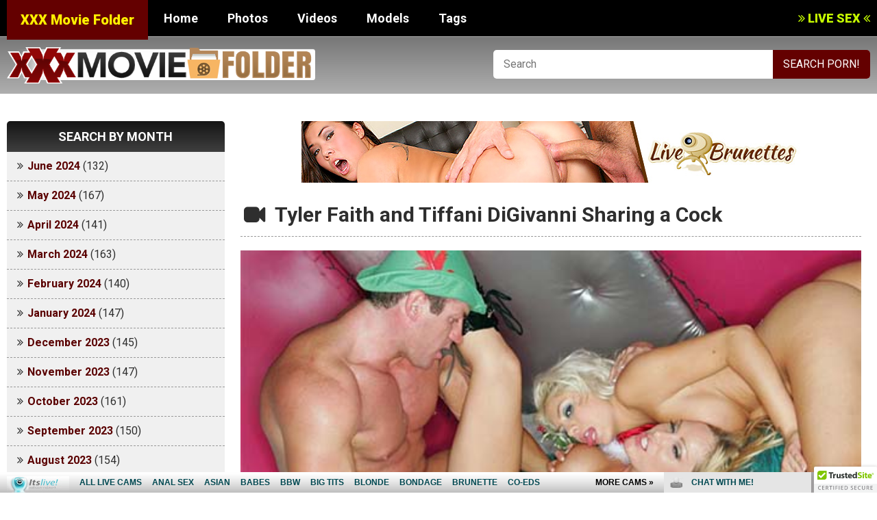

--- FILE ---
content_type: text/html; charset=UTF-8
request_url: http://xxxmoviefolder.com/tyler-faith-and-tiffani-digivanni-sharing-a-cock/
body_size: 6990
content:
<!DOCTYPE html>
<head>
<html lang="en-US">
<meta charset="UTF-8">
<meta http-equiv="X-UA-Compatible" content="IE=edge">
<meta name="viewport" content="width=device-width, initial-scale = 1.0, maximum-scale=1.0, user-scalable=no" />
<title>Tyler Faith and Tiffani DiGivanni Sharing a Cock | </title>
<meta http-equiv="Content-Type" content="text/html; charset=iso-8859-1">
<META name="RATING" content="RTA-5042-1996-1400-1577-RTA">
<link rel="alternate" type="application/rss+xml" title="XXX Movie Folder &raquo; Feed" href="http://xxxmoviefolder.com/feed/" />
<link rel="alternate" type="application/rss+xml" title="XXX Movie Folder &raquo; Comments Feed" href="http://xxxmoviefolder.com/comments/feed/" />
		<script type="text/javascript">
			window._wpemojiSettings = {"baseUrl":"https:\/\/s.w.org\/images\/core\/emoji\/2.3\/72x72\/","ext":".png","svgUrl":"https:\/\/s.w.org\/images\/core\/emoji\/2.3\/svg\/","svgExt":".svg","source":{"concatemoji":"http:\/\/xxxmoviefolder.com\/wp-includes\/js\/wp-emoji-release.min.js?ver=4.8.2"}};
			!function(a,b,c){function d(a){var b,c,d,e,f=String.fromCharCode;if(!k||!k.fillText)return!1;switch(k.clearRect(0,0,j.width,j.height),k.textBaseline="top",k.font="600 32px Arial",a){case"flag":return k.fillText(f(55356,56826,55356,56819),0,0),b=j.toDataURL(),k.clearRect(0,0,j.width,j.height),k.fillText(f(55356,56826,8203,55356,56819),0,0),c=j.toDataURL(),b!==c&&(k.clearRect(0,0,j.width,j.height),k.fillText(f(55356,57332,56128,56423,56128,56418,56128,56421,56128,56430,56128,56423,56128,56447),0,0),b=j.toDataURL(),k.clearRect(0,0,j.width,j.height),k.fillText(f(55356,57332,8203,56128,56423,8203,56128,56418,8203,56128,56421,8203,56128,56430,8203,56128,56423,8203,56128,56447),0,0),c=j.toDataURL(),b!==c);case"emoji4":return k.fillText(f(55358,56794,8205,9794,65039),0,0),d=j.toDataURL(),k.clearRect(0,0,j.width,j.height),k.fillText(f(55358,56794,8203,9794,65039),0,0),e=j.toDataURL(),d!==e}return!1}function e(a){var c=b.createElement("script");c.src=a,c.defer=c.type="text/javascript",b.getElementsByTagName("head")[0].appendChild(c)}var f,g,h,i,j=b.createElement("canvas"),k=j.getContext&&j.getContext("2d");for(i=Array("flag","emoji4"),c.supports={everything:!0,everythingExceptFlag:!0},h=0;h<i.length;h++)c.supports[i[h]]=d(i[h]),c.supports.everything=c.supports.everything&&c.supports[i[h]],"flag"!==i[h]&&(c.supports.everythingExceptFlag=c.supports.everythingExceptFlag&&c.supports[i[h]]);c.supports.everythingExceptFlag=c.supports.everythingExceptFlag&&!c.supports.flag,c.DOMReady=!1,c.readyCallback=function(){c.DOMReady=!0},c.supports.everything||(g=function(){c.readyCallback()},b.addEventListener?(b.addEventListener("DOMContentLoaded",g,!1),a.addEventListener("load",g,!1)):(a.attachEvent("onload",g),b.attachEvent("onreadystatechange",function(){"complete"===b.readyState&&c.readyCallback()})),f=c.source||{},f.concatemoji?e(f.concatemoji):f.wpemoji&&f.twemoji&&(e(f.twemoji),e(f.wpemoji)))}(window,document,window._wpemojiSettings);
		</script>
		<style type="text/css">
img.wp-smiley,
img.emoji {
	display: inline !important;
	border: none !important;
	box-shadow: none !important;
	height: 1em !important;
	width: 1em !important;
	margin: 0 .07em !important;
	vertical-align: -0.1em !important;
	background: none !important;
	padding: 0 !important;
}
</style>
<link rel='stylesheet' id='wp-pagenavi-css'  href='http://xxxmoviefolder.com/wp-content/plugins/wp-pagenavi/pagenavi-css.css?ver=2.70' type='text/css' media='all' />
<link rel='prev' title='Cum Shot Blonde Kandi Hart' href='http://xxxmoviefolder.com/cum-shot-blonde-kandi-hart/' />
<link rel='next' title='Asian Sex Queens 076' href='http://xxxmoviefolder.com/asian-sex-queens-076/' />
<link rel="canonical" href="http://xxxmoviefolder.com/tyler-faith-and-tiffani-digivanni-sharing-a-cock/" />
		<!-- Custom Logo: hide header text -->
		<style id="custom-logo-css" type="text/css">
			.site-title, .site-description {
				position: absolute;
				clip: rect(1px, 1px, 1px, 1px);
			}
		</style>
			<style type="text/css">.recentcomments a{display:inline !important;padding:0 !important;margin:0 !important;}</style>
		<!-- Google Analytics -->
<script>
window.ga=window.ga||function(){(ga.q=ga.q||[]).push(arguments)};ga.l=+new Date;
ga('create', 'UA-40023070-79', 'auto');
ga('send', 'pageview');
</script>
<script async src='https://www.google-analytics.com/analytics.js'></script>
<!-- End Google Analytics -->
	<link rel="shortcut icon" href="/favicon.ico" />
	<link href='https://maxcdn.bootstrapcdn.com/font-awesome/4.6.3/css/font-awesome.min.css' rel='stylesheet' type='text/css'>
    <link href="https://fonts.googleapis.com/css?family=Roboto:300,400,500,700,900" rel="stylesheet">
    <link rel="stylesheet" href="http://xxxmoviefolder.com/wp-content/themes/wp-tubesite/assets/css/global.css" type="text/css" media="screen" charset="utf-8">
    <link rel="stylesheet" href="http://xxxmoviefolder.com/wp-content/themes/wp-tubesite/assets/css/responsive.css" type="text/css" media="screen" charset="utf-8">
</head>

<body>
	<header>
	<div class="inner">
	<div class="sitename"><a href="http://xxxmoviefolder.com">XXX Movie Folder</a></div>
	<nav>
		<label for="show-menu" class="show-menu">&#xf0c9;</label>
		<input type="checkbox" id="show-menu" role="button">
						<ul id="menu">
					<li><a href="/">Home</a></li>
					<li><a href="http://xxxmoviefolder.com/photos/">Photos</a></li>
					<li><a href="http://xxxmoviefolder.com/videos/">Videos</a></li>
					<li><a href="/models/">Models</a></li>
					<li><a href="/tags/">Tags</a></li>
				</ul>
				</nav>
	<div class="live"><a href="http://join.itslive.com/track/trafpro.7.126.251.0.0.0.0.0" target="_blank"><i class="fa fa-angle-double-right"></i> LIVE SEX <i class="fa fa-angle-double-left"></i></a></div>
</header>

<div class="sub-hdr">
<div class="inner">
<div class="logo"><a href="http://xxxmoviefolder.com"><img src="http://xxxmoviefolder.com/wp-content/uploads/2018/07/logo.png" alt="" /></a></div>
<div class="search"><form role="search" method="get" class="search-form" action="http://xxxmoviefolder.com/"><input type="text" placeholder="Search" name="s" /><input type="submit" value="search porn!" /></form></div>
</div>
</div>
	
	
		
	
	
	<div class="mainC">
		
	<div class="leftC">
		<div class="boxE"><div class="boxT">Search by Month</div>		<ul>
			<li><a href='http://xxxmoviefolder.com/2024/06/'>June 2024</a>&nbsp;(132)</li>
	<li><a href='http://xxxmoviefolder.com/2024/05/'>May 2024</a>&nbsp;(167)</li>
	<li><a href='http://xxxmoviefolder.com/2024/04/'>April 2024</a>&nbsp;(141)</li>
	<li><a href='http://xxxmoviefolder.com/2024/03/'>March 2024</a>&nbsp;(163)</li>
	<li><a href='http://xxxmoviefolder.com/2024/02/'>February 2024</a>&nbsp;(140)</li>
	<li><a href='http://xxxmoviefolder.com/2024/01/'>January 2024</a>&nbsp;(147)</li>
	<li><a href='http://xxxmoviefolder.com/2023/12/'>December 2023</a>&nbsp;(145)</li>
	<li><a href='http://xxxmoviefolder.com/2023/11/'>November 2023</a>&nbsp;(147)</li>
	<li><a href='http://xxxmoviefolder.com/2023/10/'>October 2023</a>&nbsp;(161)</li>
	<li><a href='http://xxxmoviefolder.com/2023/09/'>September 2023</a>&nbsp;(150)</li>
	<li><a href='http://xxxmoviefolder.com/2023/08/'>August 2023</a>&nbsp;(154)</li>
	<li><a href='http://xxxmoviefolder.com/2023/07/'>July 2023</a>&nbsp;(146)</li>
	<li><a href='http://xxxmoviefolder.com/2023/06/'>June 2023</a>&nbsp;(161)</li>
	<li><a href='http://xxxmoviefolder.com/2023/05/'>May 2023</a>&nbsp;(142)</li>
	<li><a href='http://xxxmoviefolder.com/2023/04/'>April 2023</a>&nbsp;(146)</li>
	<li><a href='http://xxxmoviefolder.com/2023/03/'>March 2023</a>&nbsp;(164)</li>
	<li><a href='http://xxxmoviefolder.com/2023/02/'>February 2023</a>&nbsp;(125)</li>
	<li><a href='http://xxxmoviefolder.com/2023/01/'>January 2023</a>&nbsp;(145)</li>
	<li><a href='http://xxxmoviefolder.com/2022/12/'>December 2022</a>&nbsp;(144)</li>
	<li><a href='http://xxxmoviefolder.com/2022/11/'>November 2022</a>&nbsp;(164)</li>
	<li><a href='http://xxxmoviefolder.com/2021/01/'>January 2021</a>&nbsp;(101)</li>
	<li><a href='http://xxxmoviefolder.com/2020/12/'>December 2020</a>&nbsp;(107)</li>
	<li><a href='http://xxxmoviefolder.com/2020/11/'>November 2020</a>&nbsp;(98)</li>
	<li><a href='http://xxxmoviefolder.com/2020/10/'>October 2020</a>&nbsp;(98)</li>
	<li><a href='http://xxxmoviefolder.com/2020/09/'>September 2020</a>&nbsp;(96)</li>
	<li><a href='http://xxxmoviefolder.com/2020/08/'>August 2020</a>&nbsp;(102)</li>
	<li><a href='http://xxxmoviefolder.com/2020/07/'>July 2020</a>&nbsp;(104)</li>
	<li><a href='http://xxxmoviefolder.com/2020/06/'>June 2020</a>&nbsp;(97)</li>
	<li><a href='http://xxxmoviefolder.com/2020/05/'>May 2020</a>&nbsp;(1692)</li>
	<li><a href='http://xxxmoviefolder.com/2020/04/'>April 2020</a>&nbsp;(1597)</li>
	<li><a href='http://xxxmoviefolder.com/2020/03/'>March 2020</a>&nbsp;(1641)</li>
	<li><a href='http://xxxmoviefolder.com/2020/02/'>February 2020</a>&nbsp;(1630)</li>
	<li><a href='http://xxxmoviefolder.com/2020/01/'>January 2020</a>&nbsp;(980)</li>
	<li><a href='http://xxxmoviefolder.com/2019/12/'>December 2019</a>&nbsp;(1280)</li>
	<li><a href='http://xxxmoviefolder.com/2019/11/'>November 2019</a>&nbsp;(1081)</li>
	<li><a href='http://xxxmoviefolder.com/2019/10/'>October 2019</a>&nbsp;(3393)</li>
	<li><a href='http://xxxmoviefolder.com/2019/09/'>September 2019</a>&nbsp;(3184)</li>
	<li><a href='http://xxxmoviefolder.com/2019/08/'>August 2019</a>&nbsp;(2490)</li>
	<li><a href='http://xxxmoviefolder.com/2019/07/'>July 2019</a>&nbsp;(2568)</li>
	<li><a href='http://xxxmoviefolder.com/2019/06/'>June 2019</a>&nbsp;(97)</li>
	<li><a href='http://xxxmoviefolder.com/2019/05/'>May 2019</a>&nbsp;(112)</li>
	<li><a href='http://xxxmoviefolder.com/2019/04/'>April 2019</a>&nbsp;(97)</li>
	<li><a href='http://xxxmoviefolder.com/2019/03/'>March 2019</a>&nbsp;(595)</li>
	<li><a href='http://xxxmoviefolder.com/2019/02/'>February 2019</a>&nbsp;(784)</li>
	<li><a href='http://xxxmoviefolder.com/2019/01/'>January 2019</a>&nbsp;(237)</li>
	<li><a href='http://xxxmoviefolder.com/2018/12/'>December 2018</a>&nbsp;(605)</li>
	<li><a href='http://xxxmoviefolder.com/2018/11/'>November 2018</a>&nbsp;(1305)</li>
	<li><a href='http://xxxmoviefolder.com/2018/10/'>October 2018</a>&nbsp;(5791)</li>
	<li><a href='http://xxxmoviefolder.com/2018/09/'>September 2018</a>&nbsp;(1537)</li>
	<li><a href='http://xxxmoviefolder.com/2018/08/'>August 2018</a>&nbsp;(1125)</li>
	<li><a href='http://xxxmoviefolder.com/2018/07/'>July 2018</a>&nbsp;(946)</li>
		</ul>
		</div><div class="boxE"><div class="boxT">Pick a day</div><div id="calendar_wrap" class="calendar_wrap"><table id="wp-calendar">
	<caption>December 2025</caption>
	<thead>
	<tr>
		<th scope="col" title="Monday">M</th>
		<th scope="col" title="Tuesday">T</th>
		<th scope="col" title="Wednesday">W</th>
		<th scope="col" title="Thursday">T</th>
		<th scope="col" title="Friday">F</th>
		<th scope="col" title="Saturday">S</th>
		<th scope="col" title="Sunday">S</th>
	</tr>
	</thead>

	<tfoot>
	<tr>
		<td colspan="3" id="prev"><a href="http://xxxmoviefolder.com/2024/06/">&laquo; Jun</a></td>
		<td class="pad">&nbsp;</td>
		<td colspan="3" id="next" class="pad">&nbsp;</td>
	</tr>
	</tfoot>

	<tbody>
	<tr><td>1</td><td>2</td><td>3</td><td>4</td><td>5</td><td>6</td><td>7</td>
	</tr>
	<tr>
		<td>8</td><td id="today">9</td><td>10</td><td>11</td><td>12</td><td>13</td><td>14</td>
	</tr>
	<tr>
		<td>15</td><td>16</td><td>17</td><td>18</td><td>19</td><td>20</td><td>21</td>
	</tr>
	<tr>
		<td>22</td><td>23</td><td>24</td><td>25</td><td>26</td><td>27</td><td>28</td>
	</tr>
	<tr>
		<td>29</td><td>30</td><td>31</td>
		<td class="pad" colspan="4">&nbsp;</td>
	</tr>
	</tbody>
	</table></div></div><div class="boxE"><div class="boxT">HD Premium Porn</div><ul class="widgetban"><li></li></ul><!--/*
  *
  * Revive Adserver Asynchronous JS Tag
  * - Generated with Revive Adserver v3.2.5
  *
  */-->

<ins data-revive-zoneid="532" data-revive-id="78030f2f4c73e28186231025c496a644"></ins>
<script async src="//www.nmgads.com/revive/www/delivery/asyncjs.php"></script></div>		<div class="boxE">		<div class="boxT">Recent Posts</div>		<ul>
					<li>
				<a href="http://xxxmoviefolder.com/big-bush-fetish-compilation-5/">Big Bush Fetish Compilation</a>
						</li>
					<li>
				<a href="http://xxxmoviefolder.com/cougar-shalina-casting-anal-pour-la-prof-7/">Cougar Shalina casting anal pour la prof</a>
						</li>
					<li>
				<a href="http://xxxmoviefolder.com/%e5%86%8d%e7%b7%a8%e9%9b%86229viva-erotic%e7%b4%a0%e4%ba%ba%e5%80%8b%e4%ba%ba%e6%92%ae%e5%bd%b1%e3%80%80patience-juice-amateur-personal-shooting-2/">再編集229Viva Erotic素人個人撮影　Patience juice-Amateur personal shooting</a>
						</li>
					<li>
				<a href="http://xxxmoviefolder.com/tattooed-big-booty-shemale-rosy-pinheiro-jerks-off-with-a-dildo-up-her-ass/">Tattooed Big Booty Shemale Rosy Pinheiro Jerks off with a Dildo up Her Ass</a>
						</li>
					<li>
				<a href="http://xxxmoviefolder.com/hot-wife-loves-when-i-talk-dirty-in-arabic-2/">Hot wife loves when i talk dirty in arabic</a>
						</li>
				</ul>
		</div>			</div>
	
		
	<div class="centerC wleft wright">
		<div class="banCenter"><!--/*
  *
  * Revive Adserver Asynchronous JS Tag
  * - Generated with Revive Adserver v3.2.5
  *
  */-->

<ins data-revive-zoneid="10" data-revive-id="78030f2f4c73e28186231025c496a644"></ins>
<script async src="//www.nmgads.com/revive/www/delivery/asyncjs.php"></script></div>
		
		<div class="singleC">
			<h2>Tyler Faith and Tiffani DiGivanni Sharing a Cock</h2>
						<div class="mp4embed"><video controls poster="http://tube.itslive.com/Main/HDV168_1.jpg"><source src="http://tube.itslive.com/Main/HDV168_1.mp4" type="video/mp4"></video></div>
						<div class="catL"><div class="tagl"><i class="fa fa-tag"></i> Categories:</div> <div class="tagr"><a href="http://xxxmoviefolder.com/blowjob/">blowjob</a><a href="http://xxxmoviefolder.com/hardcore/">hardcore</a><a href="http://xxxmoviefolder.com/pornstars/">Pornstars</a><a href="http://xxxmoviefolder.com/tags-groupsex/">tags: groupsex</a><a href="http://xxxmoviefolder.com/threesome/">threesome</a><a href="http://xxxmoviefolder.com/tiffany-digivanni/">Tiffany DiGivanni</a><a href="http://xxxmoviefolder.com/tyler-faith/">Tyler Faith</a><a href="http://xxxmoviefolder.com/videos/">Videos</a></div></div>
			<div class="modelL"><i class="fa fa-user"></i> Model: <a href="http://xxxmoviefolder.com/model/tiffany-digivanni/" rel="tag">Tiffany DiGivanni</a>, <a href="http://xxxmoviefolder.com/model/tyler-faith/" rel="tag">Tyler Faith</a></div>
			<div class="descC"><p>Is there anything sexier than Tyler Faith and Tiffani DiGivanni having a nice threesome? Tyler Faith and Tiffani DiGivanni are super-horny pornstars, working together to show off their goods and have a nice cock sharing sesh.</p>
</div>
			<div class="gall-link"><a href="http://join.itslive.com/track/bloggalls.7.126.251.0.124822.0.0.0" target="_blank" class="natslinkid">Click here to see the Tyler Faith and Tiffani DiGivanni Sharing a Cock</a></div>
		</div>
		
		<div class="banCenter"><iframe src="https://as.sexad.net/as/if?p=reseller&w=1&h=1&v=5104&adHeight=200&adWidth=750&adType=live&autoplay=true&hn=itslive.com&AFNO=1-3" allowtransparency="true" width="750" height="200" frameborder="0" marginheight="0" marginwidth="0" scrolling="no"></iframe></div>
		
		<div class="relC">
			<div class="relT">Related Videos</div>
			<ul>
								<li><span><a href="http://xxxmoviefolder.com/sandra-romain-live-hardcore/"><img src="http://xxxmoviefolder.com/wp-content/uploads/2018/07/2-2227-270x180.jpg" alt="" /></a></span><div class="relD"><h3><a href="http://xxxmoviefolder.com/sandra-romain-live-hardcore/">Sandra Romain Live Hardcore</a></h3><p>Sandra Romain Live Hardcore</p>
</div></li>
								<li><span><a href="http://xxxmoviefolder.com/jamie-huxley-live-sex-show/"><img src="http://xxxmoviefolder.com/wp-content/uploads/2018/07/3-2177-270x180.jpg" alt="" /></a></span><div class="relD"><h3><a href="http://xxxmoviefolder.com/jamie-huxley-live-sex-show/">Jamie Huxley Live Sex Show</a></h3><p>Jamie Huxley Live Sex Show</p>
</div></li>
								<li><span><a href="http://xxxmoviefolder.com/barbara-summer-live-xxx-show/"><img src="http://xxxmoviefolder.com/wp-content/uploads/2018/07/1-2187-270x180.jpg" alt="" /></a></span><div class="relD"><h3><a href="http://xxxmoviefolder.com/barbara-summer-live-xxx-show/">Barbara Summer Live XXX Show</a></h3><p>Barbara Summer Live XXX Show</p>
</div></li>
								<li><span><a href="http://xxxmoviefolder.com/christie-lee-live-outdoor-sex/"><img src="http://xxxmoviefolder.com/wp-content/uploads/2018/07/1-2312-270x180.jpg" alt="" /></a></span><div class="relD"><h3><a href="http://xxxmoviefolder.com/christie-lee-live-outdoor-sex/">Christie Lee Live Outdoor Sex</a></h3><p>Christie Lee Live Outdoor Sex</p>
</div></li>
								
			</ul>
		</div>
		
	</div>
		<div class="rightC">
		<div class="boxE"><div class="boxT">Not enough porn? Yes, you can! Just click and enjoy!</div><ul><li><a href="http://join.stepdaughterfuck.com/track/bloggalls.1.157.363.0.0.0.0.0" target="_blank">Step Daughter Fuck</a></li><li><a href="http://join.bigtitsfreecams.com/track/bloggalls.7.136.342.0.0.0.0.0" target="_blank">Big Tits Free Cams</a></li><li><a href="http://join.groupsexfrenzy.com/track/bloggalls.1.48.49.0.0.0.0.0" target="_blank">Group Sex Frenzy</a></li><li><a href="http://join.freshbigtits.com/track/bloggalls.1.37.38.0.0.0.0.0" target="_blank">Fresh Big Tits</a></li><li><a href="http://join.sinfulinterracial.com/track/bloggalls.1.110.111.0.0.0.0.0" target="_blank">Sinful Interracial</a></li><li><a href="http://join.rawbanging.com/track/bloggalls.1.90.91.0.0.0.0.0" target="_blank">Raw Banging</a></li><li><a href="http://join.sexmoviesnetwork.com/track/bloggalls.1.97.98.0.0.0.0.0" target="_blank">Sex Movies</a></li><li><a href="http://join.pornstarhouse.com/track/bloggalls.1.85.86.0.0.0.0.0" target="_blank">Pornstar House</a></li><li><a href="http://join.realsexworld.com/track/bloggalls.1.95.96.0.0.0.0.0" target="_blank">Real Sex</a></li><li><a href="http://join.blowjobsbabes.com/track/bloggalls.1.25.26.0.0.0.0.0" target="_blank">Blowjobs Babes</a></li><li><a href="http://join.blackwomenlive.com/track/bloggalls.7.132.338.0.0.0.0.0" target="_blank">Black Women Live</a></li><li><a href="http://join.pornvideostation.com/track/bloggalls.1.86.87.0.0.0.0.0" target="_blank">Porn Video Station</a></li><li><a href="http://join.itslive.com/track/bloggalls.7.126.251.0.0.0.0.0" target="_blank">Its Live</a></li><li><a href="http://join.rawpornstarmovies.com/track/bloggalls.1.93.94.0.0.0.0.0" target="_blank">Raw Pornstar Movies</a></li><li><a href="http://join.allpornsitespass.com/track/bloggalls.1.4.5.0.0.0.0.0" target="_blank">All Porn Sites Pass</a></li><li><a href="http://join.interracialsexhouse.com/track/bloggalls.1.62.63.0.0.0.0.0" target="_blank">Interracial Sex House</a></li><li><a href="http://join.rawxxxmovies.com/track/bloggalls.1.94.95.0.0.0.0.0" target="_blank">Raw XXX Movies</a></li><li><a href="http://join.pornstarelite.com/track/bloggalls.1.87.88.0.0.0.0.0" target="_blank">Pornstar Elite</a></li><li><a href="http://join.phatsexyass.com/track/bloggalls.1.84.85.0.0.0.0.0" target="_blank">Phat Sexy Ass</a></li><li><a href="http://join.itslive.com/track/bloggalls.7.126.277.0.0.0.0.0" target="_blank">Live Pornstar</a></li><li><a href="http://join.gangbangedbabes.com/track/bloggalls.1.40.41.0.0.0.0.0" target="_blank">Gangbanged Babes</a></li><li><a href="http://join.hdhardcore.com/track/bloggalls.1.56.57.0.0.0.0.0" target="_blank">HD Hardcore</a></li><li><a href="http://join.itslive.com/track/bloggalls.7.126.263.0.0.0.0.0" target="_blank">Live Couples Sex</a></li></ul></div><div class="widget_text boxE"><div class="boxT">Free Webcam Chat &#8211; Random Babes &#8211; Feeling Lucky ?!</div><div class="textwidget custom-html-widget"><div align="center">

<iframe scrolling="no" frameborder="0" width="275" height="500" src="http://tools.bongacams.com/promo.php?c=589689&type=dynamic_banner&pt=http&new_banner=0&db%5Bwidth%5D=275&db%5Bheight%5D=530&db%5Btype%5D=live&db%5Bmodel_zone%5D=free&db%5Bheader%5D=0&db%5Bfooter%5D=none&db%5Bmlang%5D=1&db%5Bfullscreen%5D=&db%5Bmname%5D=1&db%5Bmlink%5D=1&db%5Bmstatus%5D=1&db%5Bmsize%5D=max&db%5Bmpad%5D=65&db%5Bmwidth%5D=143&db%5Bcolor_scheme%5D=default&db%5Bmborder%5D=solid&db%5Bmborder_color%5D=%23ffffff&db%5Bmborder_over_color%5D=%23640000&db%5Bmshadow%5D=0&db%5Bmodels_by_geo%5D=1&db%5Bautoupdate%5D=1&db%5Btopmodels%5D=0&db%5Blanding%5D=chat&db%5Blogo_color%5D=default&db%5Bbg_color%5D=%23eeeeee&db%5Bfont_family%5D=Trebuchet+MS&db%5Btext_align%5D=center&db%5Btext_color%5D=%23000000&db%5Blink_color%5D=%23640000&db%5Beffect%5D=auto&db%5Beffect_speed%5D=optimal&db%5Bmode%5D=mode1&db%5Badaptive%5D=0"></iframe>

</div>
</div></div><div class="boxE"><div class="boxT"><a class="rsswidget" href="http://feeds.feedburner.com/ModelsFreeCams"><img class="rss-widget-icon" style="border:0" width="14" height="14" src="http://xxxmoviefolder.com/wp-includes/images/rss.png" alt="RSS" /></a> <a class="rsswidget" href="http://modelsfreecams.com/">Latest cams models reviews</a></div><ul><li><a class='rsswidget' href='http://modelsfreecams.com/molly-cute/'>Molly Cute</a> <span class="rss-date">December 8, 2025</span><div class="rssSummary">Molly Cute was born on January 1, 2004, in Russia. She began her career as an adult performer at the age of 20...</div></li><li><a class='rsswidget' href='http://modelsfreecams.com/alinaavolkov/'>AlinaaVolkov</a> <span class="rss-date">December 8, 2025</span><div class="rssSummary">So sweet and listens very well! Amazing perfect boobies and booty. Absoluetly amazing...</div></li><li><a class='rsswidget' href='http://modelsfreecams.com/tamara-grace/'>Tamara Grace</a> <span class="rss-date">December 7, 2025</span><div class="rssSummary">Tamara Grace was born on March 27, 1989, in England. She began her career as an adult performer at the age of 20 and did her first scene in 2009...</div></li><li><a class='rsswidget' href='http://modelsfreecams.com/cassiemiles/'>CassieMiles</a> <span class="rss-date">December 7, 2025</span><div class="rssSummary">Warning: men with penises should not look directly at Cassie. Side effects may include an untamable desire to orgasm...</div></li><li><a class='rsswidget' href='http://modelsfreecams.com/andrea-skye/'>Andrea Skye</a> <span class="rss-date">December 6, 2025</span><div class="rssSummary">Andrea Skye is an adult performer from Chicago, Illinois. She began appearing at the age of 26 and did her first scene in 2012...</div></li><li><a class='rsswidget' href='http://modelsfreecams.com/celestewilde/'>CelesteWilde</a> <span class="rss-date">December 6, 2025</span><div class="rssSummary">Very Beautiful and Willing Girl. Did all the Really Raunchy! She will set a newbie at ease and give a veteran something new...</div></li></ul></div>	</div>
	</div>





<footer>
  Copyright &copy; XXX Movie Folder 2025</footer>


            <script type="text/javascript">
              (function() {
                var sa = document.createElement('script'); sa.type = 'text/javascript'; sa.async = true;
                sa.src = ('https:' == document.location.protocol ? 'https://cdn' : 'http://cdn') + '.ywxi.net/js/1.js';
                var s = document.getElementsByTagName('script')[0]; s.parentNode.insertBefore(sa, s);
              })();
            </script><script type='text/javascript' src='http://xxxmoviefolder.com/wp-includes/js/wp-embed.min.js?ver=4.8.2'></script>
	
	<script type="text/javascript" src="http://xxxmoviefolder.com/wp-content/themes/wp-tubesite/assets/js/jquery.1.11.1.js"></script>
    <script type="text/javascript" src="http://xxxmoviefolder.com/wp-content/themes/wp-tubesite/assets/js/general.js"></script>
    <script type="text/javascript" src="http://xxxmoviefolder.com/wp-content/themes/wp-tubesite/assets/js/slick.min.js"></script>
    <script id="smimad" src="http://fetishhitsgallery.com/natsfunc/vidcode.php?sk=itslive.com&flip=0&AFNO=illanpa&type=0&nats=illanpa.7.126.251.0.0.0.0.0" type="text/javascript" charset="utf-8"></script>
</body>
</html>


--- FILE ---
content_type: text/html; charset=UTF-8
request_url: http://tools.bongacams.com/promo.php?c=589689&type=dynamic_banner&pt=http&new_banner=0&db%5Bwidth%5D=275&db%5Bheight%5D=530&db%5Btype%5D=live&db%5Bmodel_zone%5D=free&db%5Bheader%5D=0&db%5Bfooter%5D=none&db%5Bmlang%5D=1&db%5Bfullscreen%5D=&db%5Bmname%5D=1&db%5Bmlink%5D=1&db%5Bmstatus%5D=1&db%5Bmsize%5D=max&db%5Bmpad%5D=65&db%5Bmwidth%5D=143&db%5Bcolor_scheme%5D=default&db%5Bmborder%5D=solid&db%5Bmborder_color%5D=%23ffffff&db%5Bmborder_over_color%5D=%23640000&db%5Bmshadow%5D=0&db%5Bmodels_by_geo%5D=1&db%5Bautoupdate%5D=1&db%5Btopmodels%5D=0&db%5Blanding%5D=chat&db%5Blogo_color%5D=default&db%5Bbg_color%5D=%23eeeeee&db%5Bfont_family%5D=Trebuchet+MS&db%5Btext_align%5D=center&db%5Btext_color%5D=%23000000&db%5Blink_color%5D=%23640000&db%5Beffect%5D=auto&db%5Beffect_speed%5D=optimal&db%5Bmode%5D=mode1&db%5Badaptive%5D=0
body_size: 32363
content:
<!-- db tools -->
<!-- new db -->

<!DOCTYPE html PUBLIC "-//W3C//DTD XHTML 1.0 Transitional//EN" "http://www.w3.org/TR/xhtml1/DTD/xhtml1-transitional.dtd">
<html xmlns="http://www.w3.org/1999/xhtml" xml:lang="en" lang="en">
<head>
  <meta http-equiv="Content-Type" content="text/html; charset=UTF-8"/>
  <meta http-equiv="X-UA-Compatible" content="IE=edge,chrome=1" />
  <meta name="robots" content="noindex, nofollow" />
  <title>Bongacams Dynamic Banner</title>
  <base href="https://i.bngprm.com/dynamic_banner/" target="_blank">
  <script type="text/javascript" src="https://i.bngprm.com/dynamic_banner/jquery.tools.min.js"></script>
  <script type="text/javascript">
    var baseUrl = 'https://i.bngprm.com/dynamic_banner';
    var homeUrl = "https://bongacams.com/track?c=589689&ps=dynamic_banner&csurl=https://bongacams.com";
    var mode = 'mode1';
    var width = '275';
    var isFullscreen = '';
    var isAdaptive = '';
    var isSlider = '';
    var isMobile = false;
    var isChat = Boolean();
    var isCustomChat = Boolean(1);
    var isChatLong = Boolean();
    var needSizeCorection = Boolean();
    var bgColor = '#eeeeee';
    var isDarkTheme = Boolean('');
    var bannerSize = '275x530';
    var geoEnabled = true;
    var footerCorrection = 34;
    var langHide = false;
    var thumbPhotoSource = 'thumbnail_image_medium';
    var rows = 0;
    var cols = 0;
    var topModelsByRank = Boolean('1');
    var isSale = Boolean('');
    var geoFlags =
              $.parseJSON('[\"english\",\"american\"]');
          var countryId = 'us';
    var countryGroup = 'en';
        var thumbWidth = 267;
    window.videoContainerSelector = '.cam';
    window.canvasParentSelector = '.bcdb_model_group_active';

          window.videoCacheKey = '1765281988';
    
        var randomInited = false;
    var maxInitedThumbs = 6;
        var contentType = 'random'

    "use strict";

function BaseBanner() {
  var self = this;
  this.params = JSON.parse('{"bannerNumber":"","lang":"en","width":"275","height":"530","header":"0","footer":"none","mname":"1","mlink":"1","mode":"mode1","slider":0,"fullscreen":"","msize":"max","text_color":"#000000","chat":0}');

  this.onDone = function () {
  };

  this.addUnderThumb = function (params) {
    params = $.extend({}, {height: 48}, params);
    var $anchor = $('.bcdb_model_item .modelimage');
    $('.bcdb_footer').css({'padding-top': '2px', 'margin-top': 0});

    $anchor.each(function (index, el) {
      var $_anchor = $(el);
      var $link = $_anchor.closest('a');
      $('.bcdb_model_group_container').height($('html').height() - $('.bcdb_header').outerHeight() - $('.bcdb_footer').outerHeight());

      if (params.metaOver) {
        var $mName = $link.find('.modelname');
        var $mLink = $link.find('.modellink');
        var $both = $mName.add($mLink);
        if ($both.length) {
          if (window.isChat) {
            $_anchor.append($('<div class="modelimage_blured_wrapper">').append($('<div class="modelimage_blured_container">').append($both)));
            return;
          }
          $_anchor.append($both);
        }
      }
    })
  };

  this.addInnerThumb = function () {
    var $anchor = $('.bcdb_model_item .modelimage');
    var $links = $anchor.closest('a');
    $links.each(function(index, el) {
      var $el = $(el);
      var $mName = $el.find('.modelname');
      var $mLink = $el.find('.modellink');
      var $both = $mName.add($mLink);
      if ($both.length) {
        $el.find('.modelimage').append($('<div class="modelimage_blured_wrapper">').append($('<div class="modelimage_blured_container">').append($both)));
      }
    });
  };

  this.process = function () {
    var size = this.params.width + 'x' + this.params.height;
    var thumbCount = $('.bcdb_model_group_active .bcdb_model_item').length;

    if (window.isChat) {
      switch (size) {
        case '200x300':
          this.addUnderThumb({metaOver: true, height: 50});
          break;
        case '240x480':
          this.addUnderThumb();
          if (thumbCount > 1) {
            $('.bcdb_model_item:nth-child(2)').hide();
            if (this.params.footer !== 'none') {
              $('.bcdb_footer').show();
            }
          }
          break;
        case '300x250':
          this.addInnerThumb();
          break;
        case '300x300':
          this.addInnerThumb();
          break;
        case '350x280':
          this.addUnderThumb({metaOver: true});
          break;
        default:
          break;
      }
    }
  }

  this.onCreate = function () {
    if ($('html[lang]').length) {
      $('body').addClass('lang_' + $('html').attr('lang'));
    }
    this.process();
  };

  $('img.thumb').one('load', function () {
    if (!self.created) {
      var img = this;
      var waitThumbCounter = 0
      var waitThumb = setInterval(function () {
        if (self.created || !$(img).is(':visible')) {
          clearInterval(waitThumb);
          return;
        }
        waitThumbCounter++;
        var modelimage = $(img).closest('.modelimage')[0];
        if (modelimage) {
          var height = modelimage.getBoundingClientRect().height;
          self.thumbWidth = Boolean(parseInt(self.params.chat)) ? height : modelimage.getBoundingClientRect().width;
          self.thumbHeight = height;
        }
        var item = $(img).closest('.bcdb_model_item')[0];
        if (item) {
          self.itemHeight = item.getBoundingClientRect().height;
        }
        if (waitThumbCounter > 10 || self.thumbHeight > 10 || !modelimage) {
          clearInterval(waitThumb);
          self.created = true;
          self.onCreate();
        }
      }, 100);
    }
  })
}

$(function () {
  window.BaseBanner = new BaseBanner();
});
  </script>
</head>
<body class="load lang_en mode1 s275x530">
<script type="text/javascript">
            var modelsData = $.parseJSON('{\"geo_models\":[{\"username\":\"marsandvenera\",\"profile_page_url\":\"https://bongacams.com/track?c=589689&ps=dynamic_banner&csurl=https:\\/\\/bongacams.com\\/profile\\/marsandvenera\",\"display_name\":\"pipi1skaaa\",\"display_age\":20,\"profile_images\":{\"profile_image\":\"\\/\\/i.wlicdn.com\\/06e\\/13d\\/393\\/e27a5db79f94ffcc33d4d9cbef124e1a_profile.jpg\",\"thumbnail_image_small\":\"\\/\\/i.wlicdn.com\\/06e\\/13d\\/393\\/e27a5db79f94ffcc33d4d9cbef124e1a_thumb.jpg\",\"thumbnail_image_medium\":\"\\/\\/i.wlicdn.com\\/06e\\/13d\\/393\\/e27a5db79f94ffcc33d4d9cbef124e1a_thumb_medium.jpg\",\"thumbnail_image_big\":\"\\/\\/i.wlicdn.com\\/06e\\/13d\\/393\\/e27a5db79f94ffcc33d4d9cbef124e1a_thumb_big.jpg\",\"thumbnail_image_small_live\":\"\\/\\/i.wlicdn.com\\/live\\/06e\\/13d\\/393\\/xbig_lq\\/d8e214.jpg\",\"thumbnail_image_medium_live\":\"\\/\\/i.wlicdn.com\\/live\\/06e\\/13d\\/393\\/xbig_lq\\/d8e214.jpg\",\"thumbnail_image_big_live\":\"\\/\\/i.wlicdn.com\\/live\\/06e\\/13d\\/393\\/xbig\\/d8e214.jpg\"},\"is_mobile\":true,\"chat_url\":\"https://bongacams.com/track?c=589689&ps=dynamic_banner&csurl=https:\\/\\/bongacams.com\\/chat-popup\\/marsandvenera\",\"random_chat_url\":\"https://bongacams.com/track?c=589689&ps=dynamic_banner&csurl=https:\\/\\/bongacams.com\\/chat?livetab=female\",\"popular_chat_url\":\"https://bongacams.com/track?c=589689&ps=dynamic_banner&csurl=https:\\/\\/bongacams.com\\/popular-chat?livetab=female\",\"chat_url_on_home_page\":\"https://bongacams.com/track?c=589689&ps=dynamic_banner&csurl=https:\\/\\/bongacams.com\\/marsandvenera\",\"direct_chat_url\":\"https:\\/\\/bongacams.com\\/chat-popup\\/marsandvenera\",\"chat_url_on_home_page_for_popunder\":\"https:\\/\\/bongacams.com\\/marsandvenera?https://bongacams.com/track?c=589689&ps=dynamic_banner\",\"chat_url_on_home_page_for_bc_popup\":\"https:\\/\\/bongacams.com\\/marsandvenera\",\"video_feed_url\":\"https:\\/\\/mobile-edge-us56.bcvcdn.com\\/stream_marsandvenera.jpg\",\"video_feed_url_root\":\"https:\\/\\/vthumb-us56.bcvcdn.com\\/stream_marsandvenera\",\"stream_feed_url\":\"https:\\/\\/ded5561-edge-us49.bcvcdn.com\\/hls\\/stream_marsandvenera\\/playlist.m3u8\",\"chat_topic\":\"Tokens in pm = prize for me@total @sofar @remain\",\"chat_topic_ru\":\"\\u0417\\u0430 \\u0442\\u043e\\u043a\\u0435\\u043d\\u044b \\u0432 \\u043b\\u0441 \\u0437\\u0430\\u0434\\u0430\\u043d\\u0438\\u044f \\u043d\\u0435 \\u0432\\u044b\\u043f\\u043e\\u043b\\u043d\\u044f\\u044e\\u0442\\u0441\\u044f.@total @sofar @remain\",\"flags\":[\"american\",\"russian\"],\"online_time\":5303,\"vs_url_root\":\"https:\\/\\/db.bngpt.com\\/stream_marsandvenera\",\"chat_status\":\"public\",\"marker\":\"bad\",\"gender\":\"couple_f_f\",\"members_count\":2539,\"vibratoy\":true,\"hd_cam\":false,\"social_networks\":[\"instagram\",\"snapchat\"],\"is_new\":0},{\"username\":\"Fortune---888\",\"profile_page_url\":\"https://bongacams.com/track?c=589689&ps=dynamic_banner&csurl=https:\\/\\/bongacams.com\\/profile\\/Fortune---888\",\"display_name\":\"Fortune---888\",\"display_age\":21,\"profile_images\":{\"profile_image\":\"\\/\\/i.wlicdn.com\\/0cd\\/3e4\\/27a\\/06d0172a079fe97b7315fbbde304ae94_profile.jpg\",\"thumbnail_image_small\":\"\\/\\/i.wlicdn.com\\/0cd\\/3e4\\/27a\\/06d0172a079fe97b7315fbbde304ae94_thumb.jpg\",\"thumbnail_image_medium\":\"\\/\\/i.wlicdn.com\\/0cd\\/3e4\\/27a\\/06d0172a079fe97b7315fbbde304ae94_thumb_medium.jpg\",\"thumbnail_image_big\":\"\\/\\/i.wlicdn.com\\/0cd\\/3e4\\/27a\\/06d0172a079fe97b7315fbbde304ae94_thumb_big.jpg\",\"thumbnail_image_small_live\":\"\\/\\/i.wlicdn.com\\/live\\/0cd\\/3e4\\/27a\\/xbig_lq\\/06c65e.jpg\",\"thumbnail_image_medium_live\":\"\\/\\/i.wlicdn.com\\/live\\/0cd\\/3e4\\/27a\\/xbig_lq\\/06c65e.jpg\",\"thumbnail_image_big_live\":\"\\/\\/i.wlicdn.com\\/live\\/0cd\\/3e4\\/27a\\/xbig\\/06c65e.jpg\"},\"is_mobile\":true,\"chat_url\":\"https://bongacams.com/track?c=589689&ps=dynamic_banner&csurl=https:\\/\\/bongacams.com\\/chat-popup\\/Fortune---888\",\"random_chat_url\":\"https://bongacams.com/track?c=589689&ps=dynamic_banner&csurl=https:\\/\\/bongacams.com\\/chat?livetab=female\",\"popular_chat_url\":\"https://bongacams.com/track?c=589689&ps=dynamic_banner&csurl=https:\\/\\/bongacams.com\\/popular-chat?livetab=female\",\"chat_url_on_home_page\":\"https://bongacams.com/track?c=589689&ps=dynamic_banner&csurl=https:\\/\\/bongacams.com\\/Fortune---888\",\"direct_chat_url\":\"https:\\/\\/bongacams.com\\/chat-popup\\/Fortune---888\",\"chat_url_on_home_page_for_popunder\":\"https:\\/\\/bongacams.com\\/Fortune---888?https://bongacams.com/track?c=589689&ps=dynamic_banner\",\"chat_url_on_home_page_for_bc_popup\":\"https:\\/\\/bongacams.com\\/Fortune---888\",\"video_feed_url\":\"https:\\/\\/mobile-edge46.bcvcdn.com\\/stream_Fortune---888.jpg\",\"video_feed_url_root\":\"https:\\/\\/vthumb46.bcvcdn.com\\/stream_Fortune---888\",\"stream_feed_url\":\"https:\\/\\/ded6358-edge24.bcvcdn.com\\/hls\\/stream_Fortune---888\\/playlist.m3u8\",\"chat_topic\":\"Lets have a fun today? \",\"chat_topic_ru\":\"\\u041f\\u043e\\u0432\\u0435\\u0441\\u0435\\u043b\\u0438\\u043c\\u0441\\u044f \\u0441\\u0435\\u0433\\u043e\\u0434\\u043d\\u044f ??\",\"flags\":[\"american\",\"russian\"],\"online_time\":3615,\"vs_url_root\":\"https:\\/\\/db.bngpt.com\\/stream_Fortune---888\",\"chat_status\":\"public\",\"marker\":\"average\",\"gender\":\"couple_f_f\",\"members_count\":2099,\"vibratoy\":false,\"hd_cam\":false,\"social_networks\":[\"instagram\",\"snapchat\",\"tiktok\"],\"is_new\":0},{\"username\":\"evamaks\",\"profile_page_url\":\"https://bongacams.com/track?c=589689&ps=dynamic_banner&csurl=https:\\/\\/bongacams.com\\/profile\\/evamaks\",\"display_name\":\"evamaks\",\"display_age\":22,\"profile_images\":{\"profile_image\":\"\\/\\/i.wlicdn.com\\/0ac\\/391\\/27a\\/39553d4f81df4308c713f0d7f94a5f13_profile.jpg\",\"thumbnail_image_small\":\"\\/\\/i.wlicdn.com\\/0ac\\/391\\/27a\\/39553d4f81df4308c713f0d7f94a5f13_thumb.jpg\",\"thumbnail_image_medium\":\"\\/\\/i.wlicdn.com\\/0ac\\/391\\/27a\\/39553d4f81df4308c713f0d7f94a5f13_thumb_medium.jpg\",\"thumbnail_image_big\":\"\\/\\/i.wlicdn.com\\/0ac\\/391\\/27a\\/39553d4f81df4308c713f0d7f94a5f13_thumb_big.jpg\",\"thumbnail_image_small_live\":\"\\/\\/i.wlicdn.com\\/live\\/0ac\\/391\\/27a\\/xbig_lq\\/26bf8d.jpg\",\"thumbnail_image_medium_live\":\"\\/\\/i.wlicdn.com\\/live\\/0ac\\/391\\/27a\\/xbig_lq\\/26bf8d.jpg\",\"thumbnail_image_big_live\":\"\\/\\/i.wlicdn.com\\/live\\/0ac\\/391\\/27a\\/xbig\\/26bf8d.jpg\"},\"is_mobile\":true,\"chat_url\":\"https://bongacams.com/track?c=589689&ps=dynamic_banner&csurl=https:\\/\\/bongacams.com\\/chat-popup\\/evamaks\",\"random_chat_url\":\"https://bongacams.com/track?c=589689&ps=dynamic_banner&csurl=https:\\/\\/bongacams.com\\/chat?livetab=female\",\"popular_chat_url\":\"https://bongacams.com/track?c=589689&ps=dynamic_banner&csurl=https:\\/\\/bongacams.com\\/popular-chat?livetab=female\",\"chat_url_on_home_page\":\"https://bongacams.com/track?c=589689&ps=dynamic_banner&csurl=https:\\/\\/bongacams.com\\/evamaks\",\"direct_chat_url\":\"https:\\/\\/bongacams.com\\/chat-popup\\/evamaks\",\"chat_url_on_home_page_for_popunder\":\"https:\\/\\/bongacams.com\\/evamaks?https://bongacams.com/track?c=589689&ps=dynamic_banner\",\"chat_url_on_home_page_for_bc_popup\":\"https:\\/\\/bongacams.com\\/evamaks\",\"video_feed_url\":\"https:\\/\\/mobile-edge66.bcvcdn.com\\/stream_evamaks.jpg\",\"video_feed_url_root\":\"https:\\/\\/vthumb66.bcvcdn.com\\/stream_evamaks\",\"stream_feed_url\":\"https:\\/\\/ded6479-edge64.bcvcdn.com\\/hls\\/stream_evamaks\\/playlist.m3u8\",\"chat_topic\":\"69 500tk\",\"chat_topic_ru\":\"69 500\\u0442\\u043a\",\"flags\":[\"american\",\"russian\"],\"online_time\":869,\"vs_url_root\":\"https:\\/\\/db.bngpt.com\\/stream_evamaks\",\"chat_status\":\"public\",\"marker\":\"average\",\"gender\":\"couple_f_m\",\"members_count\":1983,\"vibratoy\":false,\"hd_cam\":false,\"social_networks\":[\"instagram\"],\"is_new\":0},{\"username\":\"LinaTwins\",\"profile_page_url\":\"https://bongacams.com/track?c=589689&ps=dynamic_banner&csurl=https:\\/\\/bongacams.com\\/profile\\/LinaTwins\",\"display_name\":\"lina_wap\",\"display_age\":19,\"profile_images\":{\"profile_image\":\"\\/\\/i.wlicdn.com\\/0d2\\/327\\/13c\\/57b7c83d03381f46273fe75137cb1d61_profile.jpg\",\"thumbnail_image_small\":\"\\/\\/i.wlicdn.com\\/0d2\\/327\\/13c\\/57b7c83d03381f46273fe75137cb1d61_thumb.jpg\",\"thumbnail_image_medium\":\"\\/\\/i.wlicdn.com\\/0d2\\/327\\/13c\\/57b7c83d03381f46273fe75137cb1d61_thumb_medium.jpg\",\"thumbnail_image_big\":\"\\/\\/i.wlicdn.com\\/0d2\\/327\\/13c\\/57b7c83d03381f46273fe75137cb1d61_thumb_big.jpg\",\"thumbnail_image_small_live\":\"\\/\\/i.wlicdn.com\\/live\\/0d2\\/327\\/13c\\/xbig_lq\\/fe72c0.jpg\",\"thumbnail_image_medium_live\":\"\\/\\/i.wlicdn.com\\/live\\/0d2\\/327\\/13c\\/xbig_lq\\/fe72c0.jpg\",\"thumbnail_image_big_live\":\"\\/\\/i.wlicdn.com\\/live\\/0d2\\/327\\/13c\\/xbig\\/fe72c0.jpg\"},\"is_mobile\":true,\"chat_url\":\"https://bongacams.com/track?c=589689&ps=dynamic_banner&csurl=https:\\/\\/bongacams.com\\/chat-popup\\/LinaTwins\",\"random_chat_url\":\"https://bongacams.com/track?c=589689&ps=dynamic_banner&csurl=https:\\/\\/bongacams.com\\/chat?livetab=female\",\"popular_chat_url\":\"https://bongacams.com/track?c=589689&ps=dynamic_banner&csurl=https:\\/\\/bongacams.com\\/popular-chat?livetab=female\",\"chat_url_on_home_page\":\"https://bongacams.com/track?c=589689&ps=dynamic_banner&csurl=https:\\/\\/bongacams.com\\/LinaTwins\",\"direct_chat_url\":\"https:\\/\\/bongacams.com\\/chat-popup\\/LinaTwins\",\"chat_url_on_home_page_for_popunder\":\"https:\\/\\/bongacams.com\\/LinaTwins?https://bongacams.com/track?c=589689&ps=dynamic_banner\",\"chat_url_on_home_page_for_bc_popup\":\"https:\\/\\/bongacams.com\\/LinaTwins\",\"video_feed_url\":\"https:\\/\\/mobile-edge76.bcvcdn.com\\/stream_LinaTwins.jpg\",\"video_feed_url_root\":\"https:\\/\\/vthumb76.bcvcdn.com\\/stream_LinaTwins\",\"stream_feed_url\":\"https:\\/\\/ded6479-edge64.bcvcdn.com\\/hls\\/stream_LinaTwins\\/playlist.m3u8\",\"chat_topic\":\"NEW MENU don\\u2019t missApartment fee (rent) Lina will sit on her face and cum: \\u00ab@total - \\u043e\\u0431\\u0440\\u0430\\u0442\\u043d\\u044b\\u0439 \\u043e\\u0442\\u0441\\u0447\\u0451\\u0442: @sofar \\u0441\\u043e\\u0431\\u0440\\u0430\\u043d\\u043e,  @remain \\u043e\\u0441\\u0442\\u0430\\u043b\\u043e\\u0441\\u044c \\u0434\\u043e \\u043d\\u0430\\u0447\\u0430\\u043b\\u0430 \\u0448\\u043e\\u0443!\",\"chat_topic_ru\":\"\\u041d\\u041e\\u0412\\u041e\\u0415 \\u041c\\u0415\\u041d\\u042e!\\u0421\\u0431\\u043e\\u0440 \\u043d\\u0430 \\u043a\\u0432\\u0430\\u0440\\u0442\\u0438\\u0440\\u0443 (\\u0430\\u0440\\u0435\\u043d\\u0434\\u0430) \\u041b\\u0438\\u043d\\u0430 \\u0441\\u044f\\u0434\\u0435\\u0442 \\u043d\\u0430 \\u043b\\u0438\\u0446\\u043e \\u0438 \\u043a\\u043e\\u043d\\u0447\\u0438\\u0442: \\u00ab@total - \\u043e\\u0431\\u0440\\u0430\\u0442\\u043d\\u044b\\u0439 \\u043e\\u0442\\u0441\\u0447\\u0451\\u0442: @sofar \\u0441\\u043e\\u0431\\u0440\\u0430\\u043d\\u043e,  @remain \\u043e\\u0441\\u0442\\u0430\\u043b\\u043e\\u0441\\u044c \\u0434\\u043e \\u043d\\u0430\\u0447\\u0430\\u043b\\u0430 \\u0448\\u043e\\u0443!\",\"flags\":[\"american\",\"russian\"],\"online_time\":3375,\"vs_url_root\":\"https:\\/\\/db.bngpt.com\\/stream_LinaTwins\",\"chat_status\":\"public\",\"marker\":\"average\",\"gender\":\"couple_f_m\",\"members_count\":1707,\"vibratoy\":false,\"hd_cam\":false,\"social_networks\":[\"instagram\",\"tiktok\"],\"is_new\":0},{\"username\":\"EwaBrown\",\"profile_page_url\":\"https://bongacams.com/track?c=589689&ps=dynamic_banner&csurl=https:\\/\\/bongacams.com\\/profile\\/EwaBrown\",\"display_name\":\"--Eva-22--\",\"display_age\":22,\"profile_images\":{\"profile_image\":\"\\/\\/i.wlicdn.com\\/0d8\\/169\\/20a\\/a5d118a24069f306fcf4aa03a2839460_profile.jpg\",\"thumbnail_image_small\":\"\\/\\/i.wlicdn.com\\/0d8\\/169\\/20a\\/a5d118a24069f306fcf4aa03a2839460_thumb.jpg\",\"thumbnail_image_medium\":\"\\/\\/i.wlicdn.com\\/0d8\\/169\\/20a\\/a5d118a24069f306fcf4aa03a2839460_thumb_medium.jpg\",\"thumbnail_image_big\":\"\\/\\/i.wlicdn.com\\/0d8\\/169\\/20a\\/a5d118a24069f306fcf4aa03a2839460_thumb_big.jpg\",\"thumbnail_image_small_live\":\"\\/\\/i.wlicdn.com\\/live\\/0d8\\/169\\/20a\\/xbig_lq\\/a5fa3a.jpg\",\"thumbnail_image_medium_live\":\"\\/\\/i.wlicdn.com\\/live\\/0d8\\/169\\/20a\\/xbig_lq\\/a5fa3a.jpg\",\"thumbnail_image_big_live\":\"\\/\\/i.wlicdn.com\\/live\\/0d8\\/169\\/20a\\/xbig\\/a5fa3a.jpg\"},\"is_mobile\":true,\"chat_url\":\"https://bongacams.com/track?c=589689&ps=dynamic_banner&csurl=https:\\/\\/bongacams.com\\/chat-popup\\/EwaBrown\",\"random_chat_url\":\"https://bongacams.com/track?c=589689&ps=dynamic_banner&csurl=https:\\/\\/bongacams.com\\/chat?livetab=female\",\"popular_chat_url\":\"https://bongacams.com/track?c=589689&ps=dynamic_banner&csurl=https:\\/\\/bongacams.com\\/popular-chat?livetab=female\",\"chat_url_on_home_page\":\"https://bongacams.com/track?c=589689&ps=dynamic_banner&csurl=https:\\/\\/bongacams.com\\/EwaBrown\",\"direct_chat_url\":\"https:\\/\\/bongacams.com\\/chat-popup\\/EwaBrown\",\"chat_url_on_home_page_for_popunder\":\"https:\\/\\/bongacams.com\\/EwaBrown?https://bongacams.com/track?c=589689&ps=dynamic_banner\",\"chat_url_on_home_page_for_bc_popup\":\"https:\\/\\/bongacams.com\\/EwaBrown\",\"video_feed_url\":\"https:\\/\\/mobile-edge62.bcvcdn.com\\/stream_EwaBrown.jpg\",\"video_feed_url_root\":\"https:\\/\\/vthumb62.bcvcdn.com\\/stream_EwaBrown\",\"stream_feed_url\":\"https:\\/\\/ded6810-edge48.bcvcdn.com\\/hls\\/stream_EwaBrown\\/playlist.m3u8\",\"chat_topic\":\"Hi! I\'m Eva \\u2764\\ufe0f THE BEST GIFT MANY MANY TIMES 2 tokens \\u2764\\ufe0f LOVENS from 2 tokens  FAVORITE VIBRATION 25 tokens  Random 22  Wave 55  Pulse 222  Fireworks 333  Earthquake 555  STRONG VIBRATION 777 = 200 sec  HARD from 999 = 300 sec \\u2764\\ufe0f\",\"chat_topic_ru\":\"\\u041f\\u0440\\u0438\\u0432\\u0435\\u0442! \\u042f \\u0415\\u0432\\u0430 \\u2764\\ufe0f \\u041b\\u0423\\u0427\\u0428\\u0418\\u0419 \\u041f\\u041e\\u0414\\u0410\\u0420\\u041e\\u041a \\u041c\\u041d\\u041e\\u0413\\u041e \\u041c\\u041d\\u041e\\u0413\\u041e \\u0420\\u0410\\u0417 \\u041f\\u041e 2 \\u0442\\u043e\\u043a \\u2764\\ufe0f \\u041b\\u041e\\u0412\\u0415\\u041d\\u0421 \\u043e\\u0442 2-x \\u0442\\u043e\\u043a\\u0435\\u043d\\u043e\\u0432  \\u041b\\u042e\\u0411\\u0418\\u041c\\u0410\\u042f \\u0412\\u0418\\u0411\\u0420\\u0410\\u0426\\u0418\\u042f 25 \\u0442\\u043e\\u043a  \\u0420\\u0430\\u043d\\u0434\\u043e\\u043c 22  \\u0412\\u043e\\u043b\\u043d\\u0430 55  \\u041f\\u0443\\u043b\\u044c\\u0441 222  \\u0424\\u0435\\u0439\\u0435\\u0440\\u0432\\u0435\\u0440\\u043a 333  \\u0417\\u0435\\u043c\\u043be\\u0442\\u0440\\u044f\\u0441\\u0435\\u043d\\u0438\\u0435 555  C\\u0418\\u041b\\u042c\\u041d\\u0410\\u042f \\u0412\\u0418\\u0411\\u0420\\u0410\\u0426\\u0418\\u042f 777 = 200 \\u0441\\u0435\\u043a  \\u0416\\u0415\\u0421\\u0422\\u042c \\u043e\\u0442 999 = 300 \\u0441\\u0435\\u043a \\u2764\\ufe0f\",\"flags\":[\"american\",\"russian\"],\"online_time\":2389,\"vs_url_root\":\"https:\\/\\/db.bngpt.com\\/stream_EwaBrown\",\"chat_status\":\"public\",\"marker\":\"average\",\"gender\":\"female\",\"members_count\":1700,\"vibratoy\":true,\"hd_cam\":false,\"social_networks\":[\"instagram\",\"snapchat\"],\"is_new\":0},{\"username\":\"Katyushaa\",\"profile_page_url\":\"https://bongacams.com/track?c=589689&ps=dynamic_banner&csurl=https:\\/\\/bongacams.com\\/profile\\/Katyushaa\",\"display_name\":\"Wetyufi\",\"display_age\":19,\"profile_images\":{\"profile_image\":\"\\/\\/i.wlicdn.com\\/0be\\/20c\\/2cb\\/750a51190d37bbb476d4d0a002bcef5f_profile.jpg\",\"thumbnail_image_small\":\"\\/\\/i.wlicdn.com\\/0be\\/20c\\/2cb\\/750a51190d37bbb476d4d0a002bcef5f_thumb.jpg\",\"thumbnail_image_medium\":\"\\/\\/i.wlicdn.com\\/0be\\/20c\\/2cb\\/750a51190d37bbb476d4d0a002bcef5f_thumb_medium.jpg\",\"thumbnail_image_big\":\"\\/\\/i.wlicdn.com\\/0be\\/20c\\/2cb\\/750a51190d37bbb476d4d0a002bcef5f_thumb_big.jpg\",\"thumbnail_image_small_live\":\"\\/\\/i.wlicdn.com\\/live\\/0be\\/20c\\/2cb\\/xbig_lq\\/6bd0d8.jpg\",\"thumbnail_image_medium_live\":\"\\/\\/i.wlicdn.com\\/live\\/0be\\/20c\\/2cb\\/xbig_lq\\/6bd0d8.jpg\",\"thumbnail_image_big_live\":\"\\/\\/i.wlicdn.com\\/live\\/0be\\/20c\\/2cb\\/xbig\\/6bd0d8.jpg\"},\"is_mobile\":false,\"chat_url\":\"https://bongacams.com/track?c=589689&ps=dynamic_banner&csurl=https:\\/\\/bongacams.com\\/chat-popup\\/Katyushaa\",\"random_chat_url\":\"https://bongacams.com/track?c=589689&ps=dynamic_banner&csurl=https:\\/\\/bongacams.com\\/chat?livetab=female\",\"popular_chat_url\":\"https://bongacams.com/track?c=589689&ps=dynamic_banner&csurl=https:\\/\\/bongacams.com\\/popular-chat?livetab=female\",\"chat_url_on_home_page\":\"https://bongacams.com/track?c=589689&ps=dynamic_banner&csurl=https:\\/\\/bongacams.com\\/Katyushaa\",\"direct_chat_url\":\"https:\\/\\/bongacams.com\\/chat-popup\\/Katyushaa\",\"chat_url_on_home_page_for_popunder\":\"https:\\/\\/bongacams.com\\/Katyushaa?https://bongacams.com/track?c=589689&ps=dynamic_banner\",\"chat_url_on_home_page_for_bc_popup\":\"https:\\/\\/bongacams.com\\/Katyushaa\",\"video_feed_url\":\"https:\\/\\/mobile-edge73.bcvcdn.com\\/stream_Katyushaa.jpg\",\"video_feed_url_root\":\"https:\\/\\/vthumb73.bcvcdn.com\\/stream_Katyushaa\",\"stream_feed_url\":\"https:\\/\\/ded7120-edge60.bcvcdn.com\\/hls\\/stream_Katyushaa\\/playlist.m3u8\",\"chat_topic\":\"hihi im Avrora :) i\'m with you again today and glad to see you on my stream>< 0_0 Help me raise 15000 to Raise KAMS :) thanks a lot for your support in the top 100 ^^  @total Your help @sofar All that\'s left is to assemble @remain \",\"chat_topic_ru\":\"\\u041b\\u044e\\u0431\\u043e\\u0432\\u044c \\u2013 \\u044d\\u0442\\u043e \\u043c\\u043e\\u044f \\u0440\\u0435\\u043b\\u0438\\u0433\\u0438\\u044f.\",\"flags\":[\"american\",\"russian\"],\"online_time\":5142,\"vs_url_root\":\"https:\\/\\/db.bngpt.com\\/stream_Katyushaa\",\"chat_status\":\"public\",\"marker\":\"average\",\"gender\":\"female\",\"members_count\":1613,\"vibratoy\":false,\"hd_cam\":false,\"social_networks\":[\"instagram\"],\"is_new\":0},{\"username\":\"diffgirls1-1\",\"profile_page_url\":\"https://bongacams.com/track?c=589689&ps=dynamic_banner&csurl=https:\\/\\/bongacams.com\\/profile\\/diffgirls1-1\",\"display_name\":\"diffgirls1-1\",\"display_age\":25,\"profile_images\":{\"profile_image\":\"\\/\\/i.wlicdn.com\\/097\\/0ca\\/059\\/5cff327ecb7fb5cf0c78112644f5d06d_profile.jpg\",\"thumbnail_image_small\":\"\\/\\/i.wlicdn.com\\/097\\/0ca\\/059\\/5cff327ecb7fb5cf0c78112644f5d06d_thumb.jpg\",\"thumbnail_image_medium\":\"\\/\\/i.wlicdn.com\\/097\\/0ca\\/059\\/5cff327ecb7fb5cf0c78112644f5d06d_thumb_medium.jpg\",\"thumbnail_image_big\":\"\\/\\/i.wlicdn.com\\/097\\/0ca\\/059\\/5cff327ecb7fb5cf0c78112644f5d06d_thumb_big.jpg\",\"thumbnail_image_small_live\":\"\\/\\/i.wlicdn.com\\/live\\/097\\/0ca\\/059\\/xbig_lq\\/07a4a6.jpg\",\"thumbnail_image_medium_live\":\"\\/\\/i.wlicdn.com\\/live\\/097\\/0ca\\/059\\/xbig_lq\\/07a4a6.jpg\",\"thumbnail_image_big_live\":\"\\/\\/i.wlicdn.com\\/live\\/097\\/0ca\\/059\\/xbig\\/07a4a6.jpg\"},\"is_mobile\":false,\"chat_url\":\"https://bongacams.com/track?c=589689&ps=dynamic_banner&csurl=https:\\/\\/bongacams.com\\/chat-popup\\/diffgirls1-1\",\"random_chat_url\":\"https://bongacams.com/track?c=589689&ps=dynamic_banner&csurl=https:\\/\\/bongacams.com\\/chat?livetab=female\",\"popular_chat_url\":\"https://bongacams.com/track?c=589689&ps=dynamic_banner&csurl=https:\\/\\/bongacams.com\\/popular-chat?livetab=female\",\"chat_url_on_home_page\":\"https://bongacams.com/track?c=589689&ps=dynamic_banner&csurl=https:\\/\\/bongacams.com\\/diffgirls1-1\",\"direct_chat_url\":\"https:\\/\\/bongacams.com\\/chat-popup\\/diffgirls1-1\",\"chat_url_on_home_page_for_popunder\":\"https:\\/\\/bongacams.com\\/diffgirls1-1?https://bongacams.com/track?c=589689&ps=dynamic_banner\",\"chat_url_on_home_page_for_bc_popup\":\"https:\\/\\/bongacams.com\\/diffgirls1-1\",\"video_feed_url\":\"https:\\/\\/mobile-edge21.bcvcdn.com\\/stream_diffgirls1-1.jpg\",\"video_feed_url_root\":\"https:\\/\\/vthumb21.bcvcdn.com\\/stream_diffgirls1-1\",\"stream_feed_url\":\"https:\\/\\/ded6740-edge20.bcvcdn.com\\/hls\\/stream_diffgirls1-1\\/playlist.m3u8\",\"chat_topic\":\"Hello my name is Tanya welcome to my room and lets enjoy each other! lovense level 2-9, favorite vibro: 100. 160 and 200\",\"chat_topic_ru\":\"\\u043f\\u0440\\u0438\\u0432\\u0435\\u0442! \\u0438\\u0433\\u0440\\u0443\\u0448\\u043a\\u0430 \\u043e\\u0442 2 \\u0442\\u043a \",\"flags\":[\"american\",\"russian\"],\"online_time\":8187,\"vs_url_root\":\"https:\\/\\/db.bngpt.com\\/stream_diffgirls1-1\",\"chat_status\":\"public\",\"marker\":\"nice\",\"gender\":\"female\",\"members_count\":1491,\"vibratoy\":true,\"hd_cam\":true,\"social_networks\":[\"instagram\"],\"is_new\":0},{\"username\":\"shiny-lily\",\"profile_page_url\":\"https://bongacams.com/track?c=589689&ps=dynamic_banner&csurl=https:\\/\\/bongacams.com\\/profile\\/shiny-lily\",\"display_name\":\"shiny-lily\",\"display_age\":22,\"profile_images\":{\"profile_image\":\"\\/\\/i.wlicdn.com\\/0b3\\/105\\/258\\/6cda8e0a07e8a24390b9e3514980120c_profile.jpg\",\"thumbnail_image_small\":\"\\/\\/i.wlicdn.com\\/0b3\\/105\\/258\\/6cda8e0a07e8a24390b9e3514980120c_thumb.jpg\",\"thumbnail_image_medium\":\"\\/\\/i.wlicdn.com\\/0b3\\/105\\/258\\/6cda8e0a07e8a24390b9e3514980120c_thumb_medium.jpg\",\"thumbnail_image_big\":\"\\/\\/i.wlicdn.com\\/0b3\\/105\\/258\\/6cda8e0a07e8a24390b9e3514980120c_thumb_big.jpg\",\"thumbnail_image_small_live\":\"\\/\\/i.wlicdn.com\\/live\\/0b3\\/105\\/258\\/xbig_lq\\/8f7fca.jpg\",\"thumbnail_image_medium_live\":\"\\/\\/i.wlicdn.com\\/live\\/0b3\\/105\\/258\\/xbig_lq\\/8f7fca.jpg\",\"thumbnail_image_big_live\":\"\\/\\/i.wlicdn.com\\/live\\/0b3\\/105\\/258\\/xbig\\/8f7fca.jpg\"},\"is_mobile\":false,\"chat_url\":\"https://bongacams.com/track?c=589689&ps=dynamic_banner&csurl=https:\\/\\/bongacams.com\\/chat-popup\\/shiny-lily\",\"random_chat_url\":\"https://bongacams.com/track?c=589689&ps=dynamic_banner&csurl=https:\\/\\/bongacams.com\\/chat?livetab=female\",\"popular_chat_url\":\"https://bongacams.com/track?c=589689&ps=dynamic_banner&csurl=https:\\/\\/bongacams.com\\/popular-chat?livetab=female\",\"chat_url_on_home_page\":\"https://bongacams.com/track?c=589689&ps=dynamic_banner&csurl=https:\\/\\/bongacams.com\\/shiny-lily\",\"direct_chat_url\":\"https:\\/\\/bongacams.com\\/chat-popup\\/shiny-lily\",\"chat_url_on_home_page_for_popunder\":\"https:\\/\\/bongacams.com\\/shiny-lily?https://bongacams.com/track?c=589689&ps=dynamic_banner\",\"chat_url_on_home_page_for_bc_popup\":\"https:\\/\\/bongacams.com\\/shiny-lily\",\"video_feed_url\":\"https:\\/\\/mobile-edge38.bcvcdn.com\\/stream_shiny-lily.jpg\",\"video_feed_url_root\":\"https:\\/\\/vthumb38.bcvcdn.com\\/stream_shiny-lily\",\"stream_feed_url\":\"https:\\/\\/ded6688-edge35.bcvcdn.com\\/hls\\/stream_shiny-lily\\/playlist.m3u8\",\"chat_topic\":\"5 min control is free in pvt\",\"chat_topic_ru\":\"\\u0411\\u0435\\u0441\\u043f\\u043b\\u0430\\u0442\\u043d\\u044b\\u0439 \\u043a\\u043e\\u043d\\u0442\\u0440\\u043e\\u043b\\u044c \\u0432 \\u043f\\u0440\\u0438\\u0432\\u0430\\u0442\\u0435 5 \\u043c\\u0438\\u043d\\u0443\\u0442\",\"flags\":[\"american\",\"russian\"],\"online_time\":14152,\"vs_url_root\":\"https:\\/\\/db.bngpt.com\\/stream_shiny-lily\",\"chat_status\":\"public\",\"marker\":\"above_average\",\"gender\":\"female\",\"members_count\":1051,\"vibratoy\":true,\"hd_cam\":false,\"social_networks\":[\"\"],\"is_new\":0},{\"username\":\"-Saharochek-\",\"profile_page_url\":\"https://bongacams.com/track?c=589689&ps=dynamic_banner&csurl=https:\\/\\/bongacams.com\\/profile\\/-Saharochek-\",\"display_name\":\"-SAHAROCHEK-\",\"display_age\":28,\"profile_images\":{\"profile_image\":\"\\/\\/i.wlicdn.com\\/0b1\\/2e3\\/2b8\\/6ec06944ddedf0f17df2ff22794a4823_profile.jpg\",\"thumbnail_image_small\":\"\\/\\/i.wlicdn.com\\/0b1\\/2e3\\/2b8\\/6ec06944ddedf0f17df2ff22794a4823_thumb.jpg\",\"thumbnail_image_medium\":\"\\/\\/i.wlicdn.com\\/0b1\\/2e3\\/2b8\\/6ec06944ddedf0f17df2ff22794a4823_thumb_medium.jpg\",\"thumbnail_image_big\":\"\\/\\/i.wlicdn.com\\/0b1\\/2e3\\/2b8\\/6ec06944ddedf0f17df2ff22794a4823_thumb_big.jpg\",\"thumbnail_image_small_live\":\"\\/\\/i.wlicdn.com\\/live\\/0b1\\/2e3\\/2b8\\/xbig_lq\\/55b171.jpg\",\"thumbnail_image_medium_live\":\"\\/\\/i.wlicdn.com\\/live\\/0b1\\/2e3\\/2b8\\/xbig_lq\\/55b171.jpg\",\"thumbnail_image_big_live\":\"\\/\\/i.wlicdn.com\\/live\\/0b1\\/2e3\\/2b8\\/xbig\\/55b171.jpg\"},\"is_mobile\":true,\"chat_url\":\"https://bongacams.com/track?c=589689&ps=dynamic_banner&csurl=https:\\/\\/bongacams.com\\/chat-popup\\/-Saharochek-\",\"random_chat_url\":\"https://bongacams.com/track?c=589689&ps=dynamic_banner&csurl=https:\\/\\/bongacams.com\\/chat?livetab=female\",\"popular_chat_url\":\"https://bongacams.com/track?c=589689&ps=dynamic_banner&csurl=https:\\/\\/bongacams.com\\/popular-chat?livetab=female\",\"chat_url_on_home_page\":\"https://bongacams.com/track?c=589689&ps=dynamic_banner&csurl=https:\\/\\/bongacams.com\\/-Saharochek-\",\"direct_chat_url\":\"https:\\/\\/bongacams.com\\/chat-popup\\/-Saharochek-\",\"chat_url_on_home_page_for_popunder\":\"https:\\/\\/bongacams.com\\/-Saharochek-?https://bongacams.com/track?c=589689&ps=dynamic_banner\",\"chat_url_on_home_page_for_bc_popup\":\"https:\\/\\/bongacams.com\\/-Saharochek-\",\"video_feed_url\":\"https:\\/\\/mobile-edge37.bcvcdn.com\\/stream_-Saharochek-.jpg\",\"video_feed_url_root\":\"https:\\/\\/vthumb37.bcvcdn.com\\/stream_-Saharochek-\",\"stream_feed_url\":\"https:\\/\\/ded6688-edge35.bcvcdn.com\\/hls\\/stream_-Saharochek-\\/playlist.m3u8\",\"chat_topic\":\"I\\u2019m Lisa! \\u2764\\ufe0fSome interesting in full private!Lush from 2 tokens !29,77,88,155,777-ORGASM\\u2764\\ufe0fFavourite vibes 29 and 100 tokens \\u2764\\ufe0f\",\"chat_topic_ru\":\"\\u042f \\u041b\\u0438\\u0437\\u0430\\u2764\\ufe0f\\u041f\\u041e\\u0414\\u0414\\u0415\\u0420\\u0416\\u0418\\u0422\\u0415 \\u041c\\u0415\\u041d\\u042f \\u0412 \\u0422\\u041e\\u041f-100\\u2764\\ufe0f\\u0421\\u043f\\u0435\\u0446 \\u043a\\u043e\\u043c\\u0430\\u043d\\u0434\\u044b 29,77,88,155,777-\\u041e\\u0420\\u0413\\u0410\\u0417\\u041c! \\u041b\\u044e\\u0431\\u0438\\u043c\\u044b\\u0435 29 \\u0438 100 \\u2764\\ufe0f \\u00ab@total \\u2013 \\u043e\\u0431\\u0440\\u0430\\u0442\\u043d\\u044b\\u0439 \\u043e\\u0442\\u0441\\u0447\\u0451\\u0442: @sofar \\u0441\\u043e\\u0431\\u0440\\u0430\\u043d\\u043e, @remain \\u0413\\u041e\\u041b\\u0415\\u041d\\u042c\\u041a\\u0410\\u042f\\u2764\\ufe0f\",\"flags\":[\"american\",\"russian\"],\"online_time\":2809,\"vs_url_root\":\"https:\\/\\/db.bngpt.com\\/stream_-Saharochek-\",\"chat_status\":\"public\",\"marker\":\"average\",\"gender\":\"female\",\"members_count\":1005,\"vibratoy\":true,\"hd_cam\":false,\"social_networks\":[\"\"],\"is_new\":0},{\"username\":\"Linnea\",\"profile_page_url\":\"https://bongacams.com/track?c=589689&ps=dynamic_banner&csurl=https:\\/\\/bongacams.com\\/profile\\/Linnea\",\"display_name\":\"Linnea\",\"display_age\":25,\"profile_images\":{\"profile_image\":\"\\/\\/i.wlicdn.com\\/0d8\\/226\\/383\\/40db67199cb3d56d0919716071087e99_profile.jpg\",\"thumbnail_image_small\":\"\\/\\/i.wlicdn.com\\/0d8\\/226\\/383\\/40db67199cb3d56d0919716071087e99_thumb.jpg\",\"thumbnail_image_medium\":\"\\/\\/i.wlicdn.com\\/0d8\\/226\\/383\\/40db67199cb3d56d0919716071087e99_thumb_medium.jpg\",\"thumbnail_image_big\":\"\\/\\/i.wlicdn.com\\/0d8\\/226\\/383\\/40db67199cb3d56d0919716071087e99_thumb_big.jpg\",\"thumbnail_image_small_live\":\"\\/\\/i.wlicdn.com\\/live\\/0d8\\/226\\/383\\/xbig_lq\\/fd84f6.jpg\",\"thumbnail_image_medium_live\":\"\\/\\/i.wlicdn.com\\/live\\/0d8\\/226\\/383\\/xbig_lq\\/fd84f6.jpg\",\"thumbnail_image_big_live\":\"\\/\\/i.wlicdn.com\\/live\\/0d8\\/226\\/383\\/xbig\\/fd84f6.jpg\"},\"is_mobile\":true,\"chat_url\":\"https://bongacams.com/track?c=589689&ps=dynamic_banner&csurl=https:\\/\\/bongacams.com\\/chat-popup\\/Linnea\",\"random_chat_url\":\"https://bongacams.com/track?c=589689&ps=dynamic_banner&csurl=https:\\/\\/bongacams.com\\/chat?livetab=female\",\"popular_chat_url\":\"https://bongacams.com/track?c=589689&ps=dynamic_banner&csurl=https:\\/\\/bongacams.com\\/popular-chat?livetab=female\",\"chat_url_on_home_page\":\"https://bongacams.com/track?c=589689&ps=dynamic_banner&csurl=https:\\/\\/bongacams.com\\/Linnea\",\"direct_chat_url\":\"https:\\/\\/bongacams.com\\/chat-popup\\/Linnea\",\"chat_url_on_home_page_for_popunder\":\"https:\\/\\/bongacams.com\\/Linnea?https://bongacams.com/track?c=589689&ps=dynamic_banner\",\"chat_url_on_home_page_for_bc_popup\":\"https:\\/\\/bongacams.com\\/Linnea\",\"video_feed_url\":\"https:\\/\\/mobile-edge32.bcvcdn.com\\/stream_Linnea.jpg\",\"video_feed_url_root\":\"https:\\/\\/vthumb32.bcvcdn.com\\/stream_Linnea\",\"stream_feed_url\":\"https:\\/\\/ded1080-edge28.bcvcdn.com\\/hls\\/stream_Linnea\\/playlist.m3u8\",\"chat_topic\":\"\",\"chat_topic_ru\":\"\",\"flags\":[\"american\",\"russian\"],\"online_time\":4794,\"vs_url_root\":\"https:\\/\\/db.bngpt.com\\/stream_Linnea\",\"chat_status\":\"public\",\"marker\":\"average\",\"gender\":\"female\",\"members_count\":990,\"vibratoy\":false,\"hd_cam\":false,\"social_networks\":[\"\"],\"is_new\":0},{\"username\":\"shottup\",\"profile_page_url\":\"https://bongacams.com/track?c=589689&ps=dynamic_banner&csurl=https:\\/\\/bongacams.com\\/profile\\/shottup\",\"display_name\":\"shottup\",\"display_age\":18,\"profile_images\":{\"profile_image\":\"\\/\\/i.wlicdn.com\\/0d9\\/370\\/2a2\\/1d1b1880803ca669cf6f2124380f479a_profile.jpg\",\"thumbnail_image_small\":\"\\/\\/i.wlicdn.com\\/0d9\\/370\\/2a2\\/1d1b1880803ca669cf6f2124380f479a_thumb.jpg\",\"thumbnail_image_medium\":\"\\/\\/i.wlicdn.com\\/0d9\\/370\\/2a2\\/1d1b1880803ca669cf6f2124380f479a_thumb_medium.jpg\",\"thumbnail_image_big\":\"\\/\\/i.wlicdn.com\\/0d9\\/370\\/2a2\\/1d1b1880803ca669cf6f2124380f479a_thumb_big.jpg\",\"thumbnail_image_small_live\":\"\\/\\/i.wlicdn.com\\/live\\/0d9\\/370\\/2a2\\/xbig_lq\\/3fe38a.jpg\",\"thumbnail_image_medium_live\":\"\\/\\/i.wlicdn.com\\/live\\/0d9\\/370\\/2a2\\/xbig_lq\\/3fe38a.jpg\",\"thumbnail_image_big_live\":\"\\/\\/i.wlicdn.com\\/live\\/0d9\\/370\\/2a2\\/xbig\\/3fe38a.jpg\"},\"is_mobile\":true,\"chat_url\":\"https://bongacams.com/track?c=589689&ps=dynamic_banner&csurl=https:\\/\\/bongacams.com\\/chat-popup\\/shottup\",\"random_chat_url\":\"https://bongacams.com/track?c=589689&ps=dynamic_banner&csurl=https:\\/\\/bongacams.com\\/chat?livetab=female\",\"popular_chat_url\":\"https://bongacams.com/track?c=589689&ps=dynamic_banner&csurl=https:\\/\\/bongacams.com\\/popular-chat?livetab=female\",\"chat_url_on_home_page\":\"https://bongacams.com/track?c=589689&ps=dynamic_banner&csurl=https:\\/\\/bongacams.com\\/shottup\",\"direct_chat_url\":\"https:\\/\\/bongacams.com\\/chat-popup\\/shottup\",\"chat_url_on_home_page_for_popunder\":\"https:\\/\\/bongacams.com\\/shottup?https://bongacams.com/track?c=589689&ps=dynamic_banner\",\"chat_url_on_home_page_for_bc_popup\":\"https:\\/\\/bongacams.com\\/shottup\",\"video_feed_url\":\"https:\\/\\/mobile-edge-us46.bcvcdn.com\\/stream_shottup.jpg\",\"video_feed_url_root\":\"https:\\/\\/vthumb-us46.bcvcdn.com\\/stream_shottup\",\"stream_feed_url\":\"https:\\/\\/ded4362-edge-us18.bcvcdn.com\\/hls\\/stream_shottup\\/playlist.m3u8\",\"chat_topic\":\"Requests for tokens. If you don\'t have tokens, put love - it\'s free! All the most interesting things are inFor domi! @total countdown @sofar collected @remain left until the show starts!\",\"chat_topic_ru\":\"\\u041c\\u043e\\u0439 \\u0438\\u043d\\u0441\\u0442\\u0430\\u0433\\u0440\\u0430\\u043c\\u043c: alyonnka_life ! \\u0415\\u0441\\u043b\\u0438 \\u043d\\u0435\\u0442 \\u0436\\u0435\\u0442\\u043e\\u043d\\u043e\\u0432, \\u0441\\u0442\\u0430\\u0432\\u044c\\u0442\\u0435 \\u00ab\\u043b\\u044e\\u0431\\u043b\\u044e\\u00bb \\u2014 \\u044d\\u0442\\u043e \\u0431\\u0435\\u0441\\u043f\\u043b\\u0430\\u0442\\u043d\\u043e! \\u0412\\u0441\\u0451 \\u0441\\u0430\\u043c\\u043e\\u0435 \\u0438\\u043d\\u0442\\u0435\\u0440\\u0435\\u0441\\u043d\\u043e\\u0435 \\u0432 \\u041f\\u0440\\u0438\\u0432\\u0430\\u0442\\u0435!     @total \\u043e\\u0431\\u0440\\u0430\\u0442\\u043d\\u044b\\u0439 \\u043e\\u0442\\u0441\\u0447\\u0435\\u0442 @sofar \\u0441\\u043e\\u0431\\u0440\\u0430\\u043d\\u043e @remain \\u043e\\u0441\\u0442\\u0430\\u043b\\u043e\\u0441\\u044c \\u0434\\u043e \\u043d\\u0430\\u0447\\u0430\\u043b\\u0430 \\u0448\\u043e\\u0443!\",\"flags\":[\"american\",\"russian\"],\"online_time\":3475,\"vs_url_root\":\"https:\\/\\/db.bngpt.com\\/stream_shottup\",\"chat_status\":\"public\",\"marker\":\"average\",\"gender\":\"female\",\"members_count\":954,\"vibratoy\":true,\"hd_cam\":false,\"social_networks\":[\"instagram\"],\"is_new\":0},{\"username\":\"Lil-RO-XO\",\"profile_page_url\":\"https://bongacams.com/track?c=589689&ps=dynamic_banner&csurl=https:\\/\\/bongacams.com\\/profile\\/Lil-RO-XO\",\"display_name\":\"Lil-RO-XO\",\"display_age\":18,\"profile_images\":{\"profile_image\":\"\\/\\/i.wlicdn.com\\/0dd\\/333\\/07f\\/0d769396a5aba976b134a615a704a730_profile.jpg\",\"thumbnail_image_small\":\"\\/\\/i.wlicdn.com\\/0dd\\/333\\/07f\\/0d769396a5aba976b134a615a704a730_thumb.jpg\",\"thumbnail_image_medium\":\"\\/\\/i.wlicdn.com\\/0dd\\/333\\/07f\\/0d769396a5aba976b134a615a704a730_thumb_medium.jpg\",\"thumbnail_image_big\":\"\\/\\/i.wlicdn.com\\/0dd\\/333\\/07f\\/0d769396a5aba976b134a615a704a730_thumb_big.jpg\",\"thumbnail_image_small_live\":\"\\/\\/i.wlicdn.com\\/live\\/0dd\\/333\\/07f\\/xbig_lq\\/8e348f.jpg\",\"thumbnail_image_medium_live\":\"\\/\\/i.wlicdn.com\\/live\\/0dd\\/333\\/07f\\/xbig_lq\\/8e348f.jpg\",\"thumbnail_image_big_live\":\"\\/\\/i.wlicdn.com\\/live\\/0dd\\/333\\/07f\\/xbig\\/8e348f.jpg\"},\"is_mobile\":false,\"chat_url\":\"https://bongacams.com/track?c=589689&ps=dynamic_banner&csurl=https:\\/\\/bongacams.com\\/chat-popup\\/Lil-RO-XO\",\"random_chat_url\":\"https://bongacams.com/track?c=589689&ps=dynamic_banner&csurl=https:\\/\\/bongacams.com\\/chat?livetab=female\",\"popular_chat_url\":\"https://bongacams.com/track?c=589689&ps=dynamic_banner&csurl=https:\\/\\/bongacams.com\\/popular-chat?livetab=female\",\"chat_url_on_home_page\":\"https://bongacams.com/track?c=589689&ps=dynamic_banner&csurl=https:\\/\\/bongacams.com\\/Lil-RO-XO\",\"direct_chat_url\":\"https:\\/\\/bongacams.com\\/chat-popup\\/Lil-RO-XO\",\"chat_url_on_home_page_for_popunder\":\"https:\\/\\/bongacams.com\\/Lil-RO-XO?https://bongacams.com/track?c=589689&ps=dynamic_banner\",\"chat_url_on_home_page_for_bc_popup\":\"https:\\/\\/bongacams.com\\/Lil-RO-XO\",\"video_feed_url\":\"https:\\/\\/mobile-edge46.bcvcdn.com\\/stream_Lil-RO-XO.jpg\",\"video_feed_url_root\":\"https:\\/\\/vthumb46.bcvcdn.com\\/stream_Lil-RO-XO\",\"stream_feed_url\":\"https:\\/\\/ded6358-edge24.bcvcdn.com\\/hls\\/stream_Lil-RO-XO\\/playlist.m3u8\",\"chat_topic\":\"\",\"chat_topic_ru\":\"Target: @total! @sofar raised, @remain \\u0421\\u043d\\u044f\\u0442\\u044c \\u0442\\u043e\\u043f\\u0438\\u043a  Take off topic\",\"flags\":[\"american\",\"russian\"],\"online_time\":5271,\"vs_url_root\":\"https:\\/\\/db.bngpt.com\\/stream_Lil-RO-XO\",\"chat_status\":\"public\",\"marker\":\"average\",\"gender\":\"female\",\"members_count\":785,\"vibratoy\":false,\"hd_cam\":false,\"social_networks\":[\"\"],\"is_new\":0},{\"username\":\"-AnnaMaria-\",\"profile_page_url\":\"https://bongacams.com/track?c=589689&ps=dynamic_banner&csurl=https:\\/\\/bongacams.com\\/profile\\/-AnnaMaria-\",\"display_name\":\"_AnnaMaria_\",\"display_age\":35,\"profile_images\":{\"profile_image\":\"\\/\\/i.wlicdn.com\\/0aa\\/2ae\\/182\\/49ef9d206ec102aa2a520bf6c2a79e3e_profile.jpg\",\"thumbnail_image_small\":\"\\/\\/i.wlicdn.com\\/0aa\\/2ae\\/182\\/49ef9d206ec102aa2a520bf6c2a79e3e_thumb.jpg\",\"thumbnail_image_medium\":\"\\/\\/i.wlicdn.com\\/0aa\\/2ae\\/182\\/49ef9d206ec102aa2a520bf6c2a79e3e_thumb_medium.jpg\",\"thumbnail_image_big\":\"\\/\\/i.wlicdn.com\\/0aa\\/2ae\\/182\\/49ef9d206ec102aa2a520bf6c2a79e3e_thumb_big.jpg\",\"thumbnail_image_small_live\":\"\\/\\/i.wlicdn.com\\/live\\/0aa\\/2ae\\/182\\/xbig_lq\\/8e348f.jpg\",\"thumbnail_image_medium_live\":\"\\/\\/i.wlicdn.com\\/live\\/0aa\\/2ae\\/182\\/xbig_lq\\/8e348f.jpg\",\"thumbnail_image_big_live\":\"\\/\\/i.wlicdn.com\\/live\\/0aa\\/2ae\\/182\\/xbig\\/8e348f.jpg\"},\"is_mobile\":true,\"chat_url\":\"https://bongacams.com/track?c=589689&ps=dynamic_banner&csurl=https:\\/\\/bongacams.com\\/chat-popup\\/-AnnaMaria-\",\"random_chat_url\":\"https://bongacams.com/track?c=589689&ps=dynamic_banner&csurl=https:\\/\\/bongacams.com\\/chat?livetab=female\",\"popular_chat_url\":\"https://bongacams.com/track?c=589689&ps=dynamic_banner&csurl=https:\\/\\/bongacams.com\\/popular-chat?livetab=female\",\"chat_url_on_home_page\":\"https://bongacams.com/track?c=589689&ps=dynamic_banner&csurl=https:\\/\\/bongacams.com\\/-AnnaMaria-\",\"direct_chat_url\":\"https:\\/\\/bongacams.com\\/chat-popup\\/-AnnaMaria-\",\"chat_url_on_home_page_for_popunder\":\"https:\\/\\/bongacams.com\\/-AnnaMaria-?https://bongacams.com/track?c=589689&ps=dynamic_banner\",\"chat_url_on_home_page_for_bc_popup\":\"https:\\/\\/bongacams.com\\/-AnnaMaria-\",\"video_feed_url\":\"https:\\/\\/mobile-edge31.bcvcdn.com\\/stream_-AnnaMaria-.jpg\",\"video_feed_url_root\":\"https:\\/\\/vthumb31.bcvcdn.com\\/stream_-AnnaMaria-\",\"stream_feed_url\":\"https:\\/\\/ded1080-edge28.bcvcdn.com\\/hls\\/stream_-AnnaMaria-\\/playlist.m3u8\",\"chat_topic\":\"Hi! I\'m Anna :love TIPS MAKE YOU THE MOST FAVORITE MEMBER :loveALL ACTIONS ARE ONLY AVAILABLE IN THE MENU. 200 TOK BEFORE PRIVATE CHAT IN THE PUBLIC CHAT.Lovens from 2 :hot Getting high :jerkingFONTAIN SHOW - @remain\",\"chat_topic_ru\":\"\\u041f\\u0440\\u0438\\u0432\\u0435\\u0442! \\u042f \\u0410\\u043d\\u043d\\u0430 :love \\u0427\\u0410\\u0415\\u0412\\u042b\\u0415 \\u0414\\u0415\\u041b\\u0410\\u042e\\u0422 \\u0412\\u0410\\u0421 \\u0421\\u0410\\u041c\\u042b\\u041c \\u041b\\u042e\\u0411\\u0418\\u041c\\u042b\\u041c \\u041a\\u041b\\u0418\\u0415\\u041d\\u0422\\u041e\\u041c  :love \\u0412\\u0421\\u0415 \\u0414\\u0415\\u0419\\u0421\\u0422\\u0412\\u0418\\u042f \\u0422\\u041e\\u041b\\u042c\\u041a\\u041e \\u041f\\u041e \\u041c\\u0415\\u041d\\u042e. \\u041f\\u0415\\u0420\\u0415\\u0414 \\u041f\\u0420\\u0418\\u0412\\u0410\\u0422\\u041e\\u041c 200 \\u0422\\u041e\\u041a \\u0412 \\u041e\\u0411\\u0429\\u0418\\u0419 \\u0427\\u0410\\u0422.\\u041b\\u043e\\u0432\\u0435\\u043d\\u0441 \\u043e\\u0442 2 :hot \\u041d\\u0410\\u0421\\u041b\\u0410\\u0416\\u0414\\u0410\\u0419\\u0421\\u042f!\\u0428\\u041e\\u0423 \\u0424\\u041e\\u041d\\u0422\\u0410\\u041d\\u041e\\u0412 - @remain\",\"flags\":[\"american\",\"russian\"],\"online_time\":3693,\"vs_url_root\":\"https:\\/\\/db.bngpt.com\\/stream_-AnnaMaria-\",\"chat_status\":\"public\",\"marker\":\"average\",\"gender\":\"female\",\"members_count\":778,\"vibratoy\":true,\"hd_cam\":false,\"social_networks\":[\"instagram\",\"twitter\",\"snapchat\"],\"is_new\":0},{\"username\":\"PleasureWeCouple\",\"profile_page_url\":\"https://bongacams.com/track?c=589689&ps=dynamic_banner&csurl=https:\\/\\/bongacams.com\\/profile\\/PleasureWeCouple\",\"display_name\":\"PleasureWeCouple\",\"display_age\":35,\"profile_images\":{\"profile_image\":\"\\/\\/i.wlicdn.com\\/0d9\\/181\\/2c0\\/5aab0a6fa77286977065ec32936e5c30_profile.jpg\",\"thumbnail_image_small\":\"\\/\\/i.wlicdn.com\\/0d9\\/181\\/2c0\\/5aab0a6fa77286977065ec32936e5c30_thumb.jpg\",\"thumbnail_image_medium\":\"\\/\\/i.wlicdn.com\\/0d9\\/181\\/2c0\\/5aab0a6fa77286977065ec32936e5c30_thumb_medium.jpg\",\"thumbnail_image_big\":\"\\/\\/i.wlicdn.com\\/0d9\\/181\\/2c0\\/5aab0a6fa77286977065ec32936e5c30_thumb_big.jpg\",\"thumbnail_image_small_live\":\"\\/\\/i.wlicdn.com\\/live\\/0d9\\/181\\/2c0\\/xbig_lq\\/c5183a.jpg\",\"thumbnail_image_medium_live\":\"\\/\\/i.wlicdn.com\\/live\\/0d9\\/181\\/2c0\\/xbig_lq\\/c5183a.jpg\",\"thumbnail_image_big_live\":\"\\/\\/i.wlicdn.com\\/live\\/0d9\\/181\\/2c0\\/xbig\\/c5183a.jpg\"},\"is_mobile\":false,\"chat_url\":\"https://bongacams.com/track?c=589689&ps=dynamic_banner&csurl=https:\\/\\/bongacams.com\\/chat-popup\\/PleasureWeCouple\",\"random_chat_url\":\"https://bongacams.com/track?c=589689&ps=dynamic_banner&csurl=https:\\/\\/bongacams.com\\/chat?livetab=female\",\"popular_chat_url\":\"https://bongacams.com/track?c=589689&ps=dynamic_banner&csurl=https:\\/\\/bongacams.com\\/popular-chat?livetab=female\",\"chat_url_on_home_page\":\"https://bongacams.com/track?c=589689&ps=dynamic_banner&csurl=https:\\/\\/bongacams.com\\/PleasureWeCouple\",\"direct_chat_url\":\"https:\\/\\/bongacams.com\\/chat-popup\\/PleasureWeCouple\",\"chat_url_on_home_page_for_popunder\":\"https:\\/\\/bongacams.com\\/PleasureWeCouple?https://bongacams.com/track?c=589689&ps=dynamic_banner\",\"chat_url_on_home_page_for_bc_popup\":\"https:\\/\\/bongacams.com\\/PleasureWeCouple\",\"video_feed_url\":\"https:\\/\\/mobile-edge-us51.bcvcdn.com\\/stream_PleasureWeCouple.jpg\",\"video_feed_url_root\":\"https:\\/\\/vthumb-us51.bcvcdn.com\\/stream_PleasureWeCouple\",\"stream_feed_url\":\"https:\\/\\/ded5561-edge-us49.bcvcdn.com\\/hls\\/stream_PleasureWeCouple\\/playlist.m3u8\",\"chat_topic\":\"\",\"chat_topic_ru\":\"\",\"flags\":[\"american\",\"russian\"],\"online_time\":3249,\"vs_url_root\":\"https:\\/\\/db.bngpt.com\\/stream_PleasureWeCouple\",\"chat_status\":\"public\",\"marker\":\"bad\",\"gender\":\"couple_f_f\",\"members_count\":731,\"vibratoy\":true,\"hd_cam\":false,\"social_networks\":[\"\"],\"is_new\":0},{\"username\":\"Nicol\",\"profile_page_url\":\"https://bongacams.com/track?c=589689&ps=dynamic_banner&csurl=https:\\/\\/bongacams.com\\/profile\\/Nicol\",\"display_name\":\"Nicol\",\"display_age\":28,\"profile_images\":{\"profile_image\":\"\\/\\/i.wlicdn.com\\/00b\\/369\\/306\\/2d201ffeccbed031c08f7f038713f2f1_profile.jpg\",\"thumbnail_image_small\":\"\\/\\/i.wlicdn.com\\/00b\\/369\\/306\\/2d201ffeccbed031c08f7f038713f2f1_thumb.jpg\",\"thumbnail_image_medium\":\"\\/\\/i.wlicdn.com\\/00b\\/369\\/306\\/2d201ffeccbed031c08f7f038713f2f1_thumb_medium.jpg\",\"thumbnail_image_big\":\"\\/\\/i.wlicdn.com\\/00b\\/369\\/306\\/2d201ffeccbed031c08f7f038713f2f1_thumb_big.jpg\",\"thumbnail_image_small_live\":\"\\/\\/i.wlicdn.com\\/live\\/00b\\/369\\/306\\/xbig_lq\\/35c1e0.jpg\",\"thumbnail_image_medium_live\":\"\\/\\/i.wlicdn.com\\/live\\/00b\\/369\\/306\\/xbig_lq\\/35c1e0.jpg\",\"thumbnail_image_big_live\":\"\\/\\/i.wlicdn.com\\/live\\/00b\\/369\\/306\\/xbig\\/35c1e0.jpg\"},\"is_mobile\":true,\"chat_url\":\"https://bongacams.com/track?c=589689&ps=dynamic_banner&csurl=https:\\/\\/bongacams.com\\/chat-popup\\/Nicol\",\"random_chat_url\":\"https://bongacams.com/track?c=589689&ps=dynamic_banner&csurl=https:\\/\\/bongacams.com\\/chat?livetab=female\",\"popular_chat_url\":\"https://bongacams.com/track?c=589689&ps=dynamic_banner&csurl=https:\\/\\/bongacams.com\\/popular-chat?livetab=female\",\"chat_url_on_home_page\":\"https://bongacams.com/track?c=589689&ps=dynamic_banner&csurl=https:\\/\\/bongacams.com\\/Nicol\",\"direct_chat_url\":\"https:\\/\\/bongacams.com\\/chat-popup\\/Nicol\",\"chat_url_on_home_page_for_popunder\":\"https:\\/\\/bongacams.com\\/Nicol?https://bongacams.com/track?c=589689&ps=dynamic_banner\",\"chat_url_on_home_page_for_bc_popup\":\"https:\\/\\/bongacams.com\\/Nicol\",\"video_feed_url\":\"https:\\/\\/mobile-edge2.bcvcdn.com\\/stream_Nicol.jpg\",\"video_feed_url_root\":\"https:\\/\\/vthumb2.bcvcdn.com\\/stream_Nicol\",\"stream_feed_url\":\"https:\\/\\/ded6685-edge34.bcvcdn.com\\/hls\\/stream_Nicol\\/playlist.m3u8\",\"chat_topic\":\"Squirt @remain \\u2764\\ufe0fLovens vibrates from 2t, favorites: 11,101,333,1001\\u2764\\ufe0fRandom level 40\\u2764\\ufe0fEntertainment according to MENU TYPE or in PRIVATES\\u2764\\ufe0f  \",\"chat_topic_ru\":\" \\u0421\\u043a\\u0432\\u0438\\u0440\\u0442 @remain \\u2764\\ufe0f\\u041b\\u043e\\u0432\\u0435\\u043d\\u0441 \\u0432\\u0438\\u0431\\u0440\\u0438\\u0440\\u0443\\u0435\\u0442 \\u043e\\u0442 2\\u0442 \\u043b\\u044e\\u0431\\u0438\\u043c\\u044b\\u0435: 11,101,333,1001\\u2764\\ufe0f\\u0420\\u0430\\u043d\\u0434\\u043e\\u043c 40 \\u2764\\ufe0f\\u0420\\u0430\\u0437\\u0432\\u043b\\u0435\\u0447\\u0435\\u043d\\u0438\\u044f \\u043f\\u043e \\u0422\\u0418\\u041f \\u041c\\u0415\\u041d\\u042e \\u0438\\u043b\\u0438 \\u0432 \\u041f\\u0420\\u0418\\u0412\\u0410\\u0422\\u0410\\u0425\\u2764\\ufe0f\",\"flags\":[\"american\",\"russian\"],\"online_time\":2765,\"vs_url_root\":\"https:\\/\\/db.bngpt.com\\/stream_Nicol\",\"chat_status\":\"public\",\"marker\":\"average\",\"gender\":\"female\",\"members_count\":698,\"vibratoy\":true,\"hd_cam\":false,\"social_networks\":[\"instagram\"],\"is_new\":0},{\"username\":\"BunnyRin\",\"profile_page_url\":\"https://bongacams.com/track?c=589689&ps=dynamic_banner&csurl=https:\\/\\/bongacams.com\\/profile\\/BunnyRin\",\"display_name\":\"BunnyRin\",\"display_age\":20,\"profile_images\":{\"profile_image\":\"\\/\\/i.wlicdn.com\\/0e1\\/000\\/2bc\\/0ad502715a681dbd44403e16b6245add_profile.jpg\",\"thumbnail_image_small\":\"\\/\\/i.wlicdn.com\\/0e1\\/000\\/2bc\\/0ad502715a681dbd44403e16b6245add_thumb.jpg\",\"thumbnail_image_medium\":\"\\/\\/i.wlicdn.com\\/0e1\\/000\\/2bc\\/0ad502715a681dbd44403e16b6245add_thumb_medium.jpg\",\"thumbnail_image_big\":\"\\/\\/i.wlicdn.com\\/0e1\\/000\\/2bc\\/0ad502715a681dbd44403e16b6245add_thumb_big.jpg\",\"thumbnail_image_small_live\":\"\\/\\/i.wlicdn.com\\/live\\/0e1\\/000\\/2bc\\/xbig_lq\\/ab5c9d.jpg\",\"thumbnail_image_medium_live\":\"\\/\\/i.wlicdn.com\\/live\\/0e1\\/000\\/2bc\\/xbig_lq\\/ab5c9d.jpg\",\"thumbnail_image_big_live\":\"\\/\\/i.wlicdn.com\\/live\\/0e1\\/000\\/2bc\\/xbig\\/ab5c9d.jpg\"},\"is_mobile\":false,\"chat_url\":\"https://bongacams.com/track?c=589689&ps=dynamic_banner&csurl=https:\\/\\/bongacams.com\\/chat-popup\\/BunnyRin\",\"random_chat_url\":\"https://bongacams.com/track?c=589689&ps=dynamic_banner&csurl=https:\\/\\/bongacams.com\\/chat?livetab=female\",\"popular_chat_url\":\"https://bongacams.com/track?c=589689&ps=dynamic_banner&csurl=https:\\/\\/bongacams.com\\/popular-chat?livetab=female\",\"chat_url_on_home_page\":\"https://bongacams.com/track?c=589689&ps=dynamic_banner&csurl=https:\\/\\/bongacams.com\\/BunnyRin\",\"direct_chat_url\":\"https:\\/\\/bongacams.com\\/chat-popup\\/BunnyRin\",\"chat_url_on_home_page_for_popunder\":\"https:\\/\\/bongacams.com\\/BunnyRin?https://bongacams.com/track?c=589689&ps=dynamic_banner\",\"chat_url_on_home_page_for_bc_popup\":\"https:\\/\\/bongacams.com\\/BunnyRin\",\"video_feed_url\":\"https:\\/\\/mobile-edge17.bcvcdn.com\\/stream_BunnyRin.jpg\",\"video_feed_url_root\":\"https:\\/\\/vthumb17.bcvcdn.com\\/stream_BunnyRin\",\"stream_feed_url\":\"https:\\/\\/ded6812-edge16.bcvcdn.com\\/hls\\/stream_BunnyRin\\/playlist.m3u8\",\"chat_topic\":\"\",\"chat_topic_ru\":\"\",\"flags\":[\"american\",\"ukrainian\"],\"online_time\":21192,\"vs_url_root\":\"https:\\/\\/db.bngpt.com\\/stream_BunnyRin\",\"chat_status\":\"public\",\"marker\":\"average\",\"gender\":\"female\",\"members_count\":672,\"vibratoy\":false,\"hd_cam\":false,\"social_networks\":[\"\"],\"is_new\":1},{\"username\":\"Dajla\",\"profile_page_url\":\"https://bongacams.com/track?c=589689&ps=dynamic_banner&csurl=https:\\/\\/bongacams.com\\/profile\\/Dajla\",\"display_name\":\"Dajla\",\"display_age\":26,\"profile_images\":{\"profile_image\":\"\\/\\/i.wlicdn.com\\/03c\\/1a5\\/237\\/e93a099d4c9b76dda32f5babf9c7fd7e_profile.jpg\",\"thumbnail_image_small\":\"\\/\\/i.wlicdn.com\\/03c\\/1a5\\/237\\/e93a099d4c9b76dda32f5babf9c7fd7e_thumb.jpg\",\"thumbnail_image_medium\":\"\\/\\/i.wlicdn.com\\/03c\\/1a5\\/237\\/e93a099d4c9b76dda32f5babf9c7fd7e_thumb_medium.jpg\",\"thumbnail_image_big\":\"\\/\\/i.wlicdn.com\\/03c\\/1a5\\/237\\/e93a099d4c9b76dda32f5babf9c7fd7e_thumb_big.jpg\",\"thumbnail_image_small_live\":\"\\/\\/i.wlicdn.com\\/live\\/03c\\/1a5\\/237\\/xbig_lq\\/205b51.jpg\",\"thumbnail_image_medium_live\":\"\\/\\/i.wlicdn.com\\/live\\/03c\\/1a5\\/237\\/xbig_lq\\/205b51.jpg\",\"thumbnail_image_big_live\":\"\\/\\/i.wlicdn.com\\/live\\/03c\\/1a5\\/237\\/xbig\\/205b51.jpg\"},\"is_mobile\":false,\"chat_url\":\"https://bongacams.com/track?c=589689&ps=dynamic_banner&csurl=https:\\/\\/bongacams.com\\/chat-popup\\/Dajla\",\"random_chat_url\":\"https://bongacams.com/track?c=589689&ps=dynamic_banner&csurl=https:\\/\\/bongacams.com\\/chat?livetab=female\",\"popular_chat_url\":\"https://bongacams.com/track?c=589689&ps=dynamic_banner&csurl=https:\\/\\/bongacams.com\\/popular-chat?livetab=female\",\"chat_url_on_home_page\":\"https://bongacams.com/track?c=589689&ps=dynamic_banner&csurl=https:\\/\\/bongacams.com\\/Dajla\",\"direct_chat_url\":\"https:\\/\\/bongacams.com\\/chat-popup\\/Dajla\",\"chat_url_on_home_page_for_popunder\":\"https:\\/\\/bongacams.com\\/Dajla?https://bongacams.com/track?c=589689&ps=dynamic_banner\",\"chat_url_on_home_page_for_bc_popup\":\"https:\\/\\/bongacams.com\\/Dajla\",\"video_feed_url\":\"https:\\/\\/mobile-edge41.bcvcdn.com\\/stream_Dajla.jpg\",\"video_feed_url_root\":\"https:\\/\\/vthumb41.bcvcdn.com\\/stream_Dajla\",\"stream_feed_url\":\"https:\\/\\/ded6740-edge20.bcvcdn.com\\/hls\\/stream_Dajla\\/playlist.m3u8\",\"chat_topic\":\"Hello guys! Prices 1 girl : ass : 70 tk  boobs : 77 tk  c2c 15min :101 tk   pussy play dildo: 333 tk  pussy : 100 tk naked: 555  Dajla sexy pictures  : 99 Tk New! Dajla and Dia sexysecretaries...Erotic : 90 tk  Dajla erotic pictures : 111 tk\",\"chat_topic_ru\":\"Hello guys!  Shhhh here&#39;s the boss...Prices are for 1 girl\",\"flags\":[\"american\",\"hungarian\"],\"online_time\":13241,\"vs_url_root\":\"https:\\/\\/db.bngpt.com\\/stream_Dajla\",\"chat_status\":\"public\",\"marker\":\"average\",\"gender\":\"couple_f_m\",\"members_count\":649,\"vibratoy\":true,\"hd_cam\":true,\"social_networks\":[\"\"],\"is_new\":0},{\"username\":\"Youlalia\",\"profile_page_url\":\"https://bongacams.com/track?c=589689&ps=dynamic_banner&csurl=https:\\/\\/bongacams.com\\/profile\\/Youlalia\",\"display_name\":\"You_Lalia\",\"display_age\":26,\"profile_images\":{\"profile_image\":\"\\/\\/i.wlicdn.com\\/05e\\/173\\/321\\/632d1b69a73b2968133a4238df25d727_profile.jpg\",\"thumbnail_image_small\":\"\\/\\/i.wlicdn.com\\/05e\\/173\\/321\\/632d1b69a73b2968133a4238df25d727_thumb.jpg\",\"thumbnail_image_medium\":\"\\/\\/i.wlicdn.com\\/05e\\/173\\/321\\/632d1b69a73b2968133a4238df25d727_thumb_medium.jpg\",\"thumbnail_image_big\":\"\\/\\/i.wlicdn.com\\/05e\\/173\\/321\\/632d1b69a73b2968133a4238df25d727_thumb_big.jpg\",\"thumbnail_image_small_live\":\"\\/\\/i.wlicdn.com\\/live\\/05e\\/173\\/321\\/xbig_lq\\/4b11a0.jpg\",\"thumbnail_image_medium_live\":\"\\/\\/i.wlicdn.com\\/live\\/05e\\/173\\/321\\/xbig_lq\\/4b11a0.jpg\",\"thumbnail_image_big_live\":\"\\/\\/i.wlicdn.com\\/live\\/05e\\/173\\/321\\/xbig\\/4b11a0.jpg\"},\"is_mobile\":false,\"chat_url\":\"https://bongacams.com/track?c=589689&ps=dynamic_banner&csurl=https:\\/\\/bongacams.com\\/chat-popup\\/Youlalia\",\"random_chat_url\":\"https://bongacams.com/track?c=589689&ps=dynamic_banner&csurl=https:\\/\\/bongacams.com\\/chat?livetab=female\",\"popular_chat_url\":\"https://bongacams.com/track?c=589689&ps=dynamic_banner&csurl=https:\\/\\/bongacams.com\\/popular-chat?livetab=female\",\"chat_url_on_home_page\":\"https://bongacams.com/track?c=589689&ps=dynamic_banner&csurl=https:\\/\\/bongacams.com\\/Youlalia\",\"direct_chat_url\":\"https:\\/\\/bongacams.com\\/chat-popup\\/Youlalia\",\"chat_url_on_home_page_for_popunder\":\"https:\\/\\/bongacams.com\\/Youlalia?https://bongacams.com/track?c=589689&ps=dynamic_banner\",\"chat_url_on_home_page_for_bc_popup\":\"https:\\/\\/bongacams.com\\/Youlalia\",\"video_feed_url\":\"https:\\/\\/mobile-edge74.bcvcdn.com\\/stream_Youlalia.jpg\",\"video_feed_url_root\":\"https:\\/\\/vthumb74.bcvcdn.com\\/stream_Youlalia\",\"stream_feed_url\":\"https:\\/\\/ded7120-edge60.bcvcdn.com\\/hls\\/stream_Youlalia\\/playlist.m3u8\",\"chat_topic\":\" @666 - countdown: @sofar collected, @remain left until the show starts!\",\"chat_topic_ru\":\"\\u0421\\u0410\\u041c\\u0410\\u042f \\u0421\\u0418\\u041b\\u042c\\u041d\\u0410\\u042f \\u0412\\u0418\\u0411\\u0420\\u0410\\u0426\\u0418\\u042f 109    \\u041b\\u041e\\u0412\\u0415\\u041d\\u0421 \\u041e\\u0422 2 \\u0422\\u041e\\u041a\\u0415\\u041d\\u041e\\u0412\\u0417\\u0410 \\u0422\\u041e\\u041a\\u0415\\u041d\\u042b \\u0412 \\u041b\\u0418\\u0427\\u041a\\u0423 \\u041d\\u0418 \\u0427\\u0415\\u0413\\u041e \\u041d\\u0415 \\u0414\\u0415\\u041b\\u0410\\u042e!\\u0428\\u043e\\u0443 \\u0410\\u041d\\u0410\\u041b\\u042c\\u041d\\u042b\\u0419 \\u0424\\u0418\\u0421\\u0422\\u0418\\u041d\\u0413 : \\u00ab@333total \\u2013 \\u043e\\u0431\\u0440\\u0430\\u0442\\u043d\\u044b\\u0439 \\u043e\\u0442\\u0441\\u0447\\u0451\\u0442: @sofar \\u0441\\u043e\\u0431\\u0440\\u0430\\u043d\\u043e, @remain \\u043e\\u0441\\u0442\\u0430\\u043b\\u043e\\u0441\\u044c \\u0434\\u043e \\u043d\\u0430\\u0447\\u0430\\u043b\\u0430 \\u0448\\u043e\\u0443!\\u00bb\",\"flags\":[\"american\",\"russian\"],\"online_time\":2928,\"vs_url_root\":\"https:\\/\\/db.bngpt.com\\/stream_Youlalia\",\"chat_status\":\"public\",\"marker\":\"above_average\",\"gender\":\"female\",\"members_count\":642,\"vibratoy\":true,\"hd_cam\":true,\"social_networks\":[\"instagram\"],\"is_new\":0},{\"username\":\"Kyrrax23\",\"profile_page_url\":\"https://bongacams.com/track?c=589689&ps=dynamic_banner&csurl=https:\\/\\/bongacams.com\\/profile\\/Kyrrax23\",\"display_name\":\"Kyrrax23\",\"display_age\":18,\"profile_images\":{\"profile_image\":\"\\/\\/i.wlicdn.com\\/07b\\/281\\/055\\/db2b3255e88ec34cde4f4be2315d06c1_profile.jpg\",\"thumbnail_image_small\":\"\\/\\/i.wlicdn.com\\/07b\\/281\\/055\\/db2b3255e88ec34cde4f4be2315d06c1_thumb.jpg\",\"thumbnail_image_medium\":\"\\/\\/i.wlicdn.com\\/07b\\/281\\/055\\/db2b3255e88ec34cde4f4be2315d06c1_thumb_medium.jpg\",\"thumbnail_image_big\":\"\\/\\/i.wlicdn.com\\/07b\\/281\\/055\\/db2b3255e88ec34cde4f4be2315d06c1_thumb_big.jpg\",\"thumbnail_image_small_live\":\"\\/\\/i.wlicdn.com\\/live\\/07b\\/281\\/055\\/xbig_lq\\/7b8e42.jpg\",\"thumbnail_image_medium_live\":\"\\/\\/i.wlicdn.com\\/live\\/07b\\/281\\/055\\/xbig_lq\\/7b8e42.jpg\",\"thumbnail_image_big_live\":\"\\/\\/i.wlicdn.com\\/live\\/07b\\/281\\/055\\/xbig\\/7b8e42.jpg\"},\"is_mobile\":false,\"chat_url\":\"https://bongacams.com/track?c=589689&ps=dynamic_banner&csurl=https:\\/\\/bongacams.com\\/chat-popup\\/Kyrrax23\",\"random_chat_url\":\"https://bongacams.com/track?c=589689&ps=dynamic_banner&csurl=https:\\/\\/bongacams.com\\/chat?livetab=female\",\"popular_chat_url\":\"https://bongacams.com/track?c=589689&ps=dynamic_banner&csurl=https:\\/\\/bongacams.com\\/popular-chat?livetab=female\",\"chat_url_on_home_page\":\"https://bongacams.com/track?c=589689&ps=dynamic_banner&csurl=https:\\/\\/bongacams.com\\/Kyrrax23\",\"direct_chat_url\":\"https:\\/\\/bongacams.com\\/chat-popup\\/Kyrrax23\",\"chat_url_on_home_page_for_popunder\":\"https:\\/\\/bongacams.com\\/Kyrrax23?https://bongacams.com/track?c=589689&ps=dynamic_banner\",\"chat_url_on_home_page_for_bc_popup\":\"https:\\/\\/bongacams.com\\/Kyrrax23\",\"video_feed_url\":\"https:\\/\\/mobile-edge40.bcvcdn.com\\/stream_Kyrrax23.jpg\",\"video_feed_url_root\":\"https:\\/\\/vthumb40.bcvcdn.com\\/stream_Kyrrax23\",\"stream_feed_url\":\"https:\\/\\/ded6740-edge20.bcvcdn.com\\/hls\\/stream_Kyrrax23\\/playlist.m3u8\",\"chat_topic\":\"CUM ON FACE SHOW!!! \",\"chat_topic_ru\":\"CUM ON FACE SHOW!!! \",\"flags\":[\"american\",\"greek\"],\"online_time\":1639,\"vs_url_root\":\"https:\\/\\/db.bngpt.com\\/stream_Kyrrax23\",\"chat_status\":\"public\",\"marker\":\"average\",\"gender\":\"couple_f_m\",\"members_count\":532,\"vibratoy\":true,\"hd_cam\":false,\"social_networks\":[\"snapchat\"],\"is_new\":0},{\"username\":\"CindyBKK\",\"profile_page_url\":\"https://bongacams.com/track?c=589689&ps=dynamic_banner&csurl=https:\\/\\/bongacams.com\\/profile\\/CindyBKK\",\"display_name\":\"CindyBKK\",\"display_age\":23,\"profile_images\":{\"profile_image\":\"\\/\\/i.wlicdn.com\\/066\\/33b\\/0ea\\/a03f1f7837fcdefa328f5b8da75c06dd_profile.jpg\",\"thumbnail_image_small\":\"\\/\\/i.wlicdn.com\\/066\\/33b\\/0ea\\/a03f1f7837fcdefa328f5b8da75c06dd_thumb.jpg\",\"thumbnail_image_medium\":\"\\/\\/i.wlicdn.com\\/066\\/33b\\/0ea\\/a03f1f7837fcdefa328f5b8da75c06dd_thumb_medium.jpg\",\"thumbnail_image_big\":\"\\/\\/i.wlicdn.com\\/066\\/33b\\/0ea\\/a03f1f7837fcdefa328f5b8da75c06dd_thumb_big.jpg\",\"thumbnail_image_small_live\":\"\\/\\/i.wlicdn.com\\/live\\/066\\/33b\\/0ea\\/xbig_lq\\/2b598c.jpg\",\"thumbnail_image_medium_live\":\"\\/\\/i.wlicdn.com\\/live\\/066\\/33b\\/0ea\\/xbig_lq\\/2b598c.jpg\",\"thumbnail_image_big_live\":\"\\/\\/i.wlicdn.com\\/live\\/066\\/33b\\/0ea\\/xbig\\/2b598c.jpg\"},\"is_mobile\":false,\"chat_url\":\"https://bongacams.com/track?c=589689&ps=dynamic_banner&csurl=https:\\/\\/bongacams.com\\/chat-popup\\/CindyBKK\",\"random_chat_url\":\"https://bongacams.com/track?c=589689&ps=dynamic_banner&csurl=https:\\/\\/bongacams.com\\/chat?livetab=female\",\"popular_chat_url\":\"https://bongacams.com/track?c=589689&ps=dynamic_banner&csurl=https:\\/\\/bongacams.com\\/popular-chat?livetab=female\",\"chat_url_on_home_page\":\"https://bongacams.com/track?c=589689&ps=dynamic_banner&csurl=https:\\/\\/bongacams.com\\/CindyBKK\",\"direct_chat_url\":\"https:\\/\\/bongacams.com\\/chat-popup\\/CindyBKK\",\"chat_url_on_home_page_for_popunder\":\"https:\\/\\/bongacams.com\\/CindyBKK?https://bongacams.com/track?c=589689&ps=dynamic_banner\",\"chat_url_on_home_page_for_bc_popup\":\"https:\\/\\/bongacams.com\\/CindyBKK\",\"video_feed_url\":\"https:\\/\\/mobile-edge36.bcvcdn.com\\/stream_CindyBKK.jpg\",\"video_feed_url_root\":\"https:\\/\\/vthumb36.bcvcdn.com\\/stream_CindyBKK\",\"stream_feed_url\":\"https:\\/\\/ded6688-edge35.bcvcdn.com\\/hls\\/stream_CindyBKK\\/playlist.m3u8\",\"chat_topic\":\"If you never tried a Asian Girl you dont know what you will miss!! - #asian #bigboobs #anal #feet #daddy -  My Lush starts with 2 Token! - If you want me to do something for you check my TIP MENU!\",\"chat_topic_ru\":\"If you never tried a Asian Girl you dont know what you will miss!! - #asian #bigboobs #anal #feet #daddy -  My Lush starts with 2 Token! - If you want me to do something for you check my TIP MENU!\",\"flags\":[\"american\"],\"online_time\":10314,\"vs_url_root\":\"https:\\/\\/db.bngpt.com\\/stream_CindyBKK\",\"chat_status\":\"public\",\"marker\":\"nice\",\"gender\":\"female\",\"members_count\":519,\"vibratoy\":true,\"hd_cam\":true,\"social_networks\":[\"instagram\"],\"is_new\":0},{\"username\":\"NikkySecrets\",\"profile_page_url\":\"https://bongacams.com/track?c=589689&ps=dynamic_banner&csurl=https:\\/\\/bongacams.com\\/profile\\/NikkySecrets\",\"display_name\":\"LustySass\",\"display_age\":35,\"profile_images\":{\"profile_image\":\"\\/\\/i.wlicdn.com\\/0b9\\/1ee\\/382\\/7aad5983a7b9c8bb9fab8275d0033944_profile.jpg\",\"thumbnail_image_small\":\"\\/\\/i.wlicdn.com\\/0b9\\/1ee\\/382\\/7aad5983a7b9c8bb9fab8275d0033944_thumb.jpg\",\"thumbnail_image_medium\":\"\\/\\/i.wlicdn.com\\/0b9\\/1ee\\/382\\/7aad5983a7b9c8bb9fab8275d0033944_thumb_medium.jpg\",\"thumbnail_image_big\":\"\\/\\/i.wlicdn.com\\/0b9\\/1ee\\/382\\/7aad5983a7b9c8bb9fab8275d0033944_thumb_big.jpg\",\"thumbnail_image_small_live\":\"\\/\\/i.wlicdn.com\\/live\\/0b9\\/1ee\\/382\\/xbig_lq\\/cf1a33.jpg\",\"thumbnail_image_medium_live\":\"\\/\\/i.wlicdn.com\\/live\\/0b9\\/1ee\\/382\\/xbig_lq\\/cf1a33.jpg\",\"thumbnail_image_big_live\":\"\\/\\/i.wlicdn.com\\/live\\/0b9\\/1ee\\/382\\/xbig\\/cf1a33.jpg\"},\"is_mobile\":true,\"chat_url\":\"https://bongacams.com/track?c=589689&ps=dynamic_banner&csurl=https:\\/\\/bongacams.com\\/chat-popup\\/NikkySecrets\",\"random_chat_url\":\"https://bongacams.com/track?c=589689&ps=dynamic_banner&csurl=https:\\/\\/bongacams.com\\/chat?livetab=female\",\"popular_chat_url\":\"https://bongacams.com/track?c=589689&ps=dynamic_banner&csurl=https:\\/\\/bongacams.com\\/popular-chat?livetab=female\",\"chat_url_on_home_page\":\"https://bongacams.com/track?c=589689&ps=dynamic_banner&csurl=https:\\/\\/bongacams.com\\/NikkySecrets\",\"direct_chat_url\":\"https:\\/\\/bongacams.com\\/chat-popup\\/NikkySecrets\",\"chat_url_on_home_page_for_popunder\":\"https:\\/\\/bongacams.com\\/NikkySecrets?https://bongacams.com/track?c=589689&ps=dynamic_banner\",\"chat_url_on_home_page_for_bc_popup\":\"https:\\/\\/bongacams.com\\/NikkySecrets\",\"video_feed_url\":\"https:\\/\\/mobile-edge34.bcvcdn.com\\/stream_NikkySecrets.jpg\",\"video_feed_url_root\":\"https:\\/\\/vthumb34.bcvcdn.com\\/stream_NikkySecrets\",\"stream_feed_url\":\"https:\\/\\/ded6685-edge34.bcvcdn.com\\/hls\\/stream_NikkySecrets\\/playlist.m3u8\",\"chat_topic\":\"Make me happier , my BD\\u2019s on 12 Dec lovense 2 t, fave 11, wave -15, high vibrations: earthquake - 33, fireworks - 55 control 444, vibroORGASM -1010\",\"chat_topic_ru\":\"12 \\u0434\\u0435\\u043a\\u0430\\u0431\\u0440\\u044f \\u043c\\u043e\\u0439 \\u0434\\u0440, \\u0441\\u0434\\u0435\\u043b\\u0430\\u0439 \\u043c\\u0435\\u043d\\u044f \\u0441\\u0447\\u0430\\u0441\\u0442\\u043b\\u0438\\u0432\\u0435\\u0439 \\u041c\\u0443\\u0447\\u0430\\u0447\\u043e\\u0441,Lovense \\u043e\\u0442 2\\u0445 \\u0442\\u043e\\u043a\\u0435\\u043d\\u043e\\u0432 \\u043b\\u044e\\u0431\\u0438\\u043c\\u0430\\u044f 11, \\u0432\\u043e\\u043b\\u043d\\u0430 -15, \\u0441\\u0438\\u043b\\u044c\\u043d\\u044b\\u0435 \\u0432\\u0438\\u0431\\u0440\\u0430\\u0446\\u0438\\u0438: \\u0437\\u0435\\u043c\\u043b\\u0435\\u0442\\u0440\\u044f\\u0441\\u0435\\u043d\\u0438\\u0435 - 33, \\u0444\\u0435\\u0439\\u0435\\u0440\\u0432\\u0435\\u0440\\u043a - 55.\\u043a\\u043e\\u043d\\u0442\\u0440\\u043e\\u043b\\u044c \\u0438\\u0433\\u0440\\u0443\\u0448\\u043a\\u0438 - 444, \\u0432\\u0438\\u0431\\u0440\\u043e\\u041e\\u0420\\u0413\\u0410\\u0417\\u041c -1010 @total, @sofar, @remain \\u0421\\u043f\\u0430\\u0441\\u0438\\u0431\\u043e \\u0437\\u0430 \\u0412\\u0430\\u0448\\u0438 \\u0442\\u043e\\u043a\\u0435\\u043d\\u044b!\",\"flags\":[\"american\",\"russian\"],\"online_time\":726,\"vs_url_root\":\"https:\\/\\/db.bngpt.com\\/stream_NikkySecrets\",\"chat_status\":\"public\",\"marker\":\"bad\",\"gender\":\"female\",\"members_count\":518,\"vibratoy\":true,\"hd_cam\":true,\"social_networks\":[\"\"],\"is_new\":0},{\"username\":\"Sonya699\",\"profile_page_url\":\"https://bongacams.com/track?c=589689&ps=dynamic_banner&csurl=https:\\/\\/bongacams.com\\/profile\\/Sonya699\",\"display_name\":\"-Sonya699-\",\"display_age\":34,\"profile_images\":{\"profile_image\":\"\\/\\/i.wlicdn.com\\/06d\\/249\\/1f1\\/8c68e4d7ff774907c8b6024594e143fd_profile.jpg\",\"thumbnail_image_small\":\"\\/\\/i.wlicdn.com\\/06d\\/249\\/1f1\\/8c68e4d7ff774907c8b6024594e143fd_thumb.jpg\",\"thumbnail_image_medium\":\"\\/\\/i.wlicdn.com\\/06d\\/249\\/1f1\\/8c68e4d7ff774907c8b6024594e143fd_thumb_medium.jpg\",\"thumbnail_image_big\":\"\\/\\/i.wlicdn.com\\/06d\\/249\\/1f1\\/8c68e4d7ff774907c8b6024594e143fd_thumb_big.jpg\",\"thumbnail_image_small_live\":\"\\/\\/i.wlicdn.com\\/live\\/06d\\/249\\/1f1\\/xbig_lq\\/cd19fa.jpg\",\"thumbnail_image_medium_live\":\"\\/\\/i.wlicdn.com\\/live\\/06d\\/249\\/1f1\\/xbig_lq\\/cd19fa.jpg\",\"thumbnail_image_big_live\":\"\\/\\/i.wlicdn.com\\/live\\/06d\\/249\\/1f1\\/xbig\\/cd19fa.jpg\"},\"is_mobile\":true,\"chat_url\":\"https://bongacams.com/track?c=589689&ps=dynamic_banner&csurl=https:\\/\\/bongacams.com\\/chat-popup\\/Sonya699\",\"random_chat_url\":\"https://bongacams.com/track?c=589689&ps=dynamic_banner&csurl=https:\\/\\/bongacams.com\\/chat?livetab=female\",\"popular_chat_url\":\"https://bongacams.com/track?c=589689&ps=dynamic_banner&csurl=https:\\/\\/bongacams.com\\/popular-chat?livetab=female\",\"chat_url_on_home_page\":\"https://bongacams.com/track?c=589689&ps=dynamic_banner&csurl=https:\\/\\/bongacams.com\\/Sonya699\",\"direct_chat_url\":\"https:\\/\\/bongacams.com\\/chat-popup\\/Sonya699\",\"chat_url_on_home_page_for_popunder\":\"https:\\/\\/bongacams.com\\/Sonya699?https://bongacams.com/track?c=589689&ps=dynamic_banner\",\"chat_url_on_home_page_for_bc_popup\":\"https:\\/\\/bongacams.com\\/Sonya699\",\"video_feed_url\":\"https:\\/\\/mobile-edge44.bcvcdn.com\\/stream_Sonya699.jpg\",\"video_feed_url_root\":\"https:\\/\\/vthumb44.bcvcdn.com\\/stream_Sonya699\",\"stream_feed_url\":\"https:\\/\\/ded6358-edge24.bcvcdn.com\\/hls\\/stream_Sonya699\\/playlist.m3u8\",\"chat_topic\":\"Glad to see you \\u2764\\ufe0f\",\"chat_topic_ru\":\"\\u041d\\u0430 \\u0441\\u0432\\u044f\\u0437\\u0438 \\u0441\\u0435\\u043a\\u0441\\u043e\\u043b\\u043e\\u0433  \\u2764\\ufe0f \\u041d\\u0430 \\u0445\\u043e\\u0440\\u043e\\u0448\\u0435\\u0435 \\u043d\\u0430\\u0441\\u0442\\u0440\\u043e\\u0435\\u043d\\u0438\\u0435 @remain   \\u2764\\ufe0f\\u041a\\u0440\\u0443\\u0442\\u0438 \\u0440\\u0443\\u043b\\u0435\\u0442\\u043a\\u0443 \\u0437\\u0430 50\\u0442\\u043a \\u0438 \\u0432\\u044b\\u0438\\u0433\\u0440\\u0430\\u0439 \\u0441\\u043a\\u0432\\u0438\\u0440\\u0442!\\u0423\\u0440\\u043e\\u0432\\u043d\\u0438 2-9, 10-49, 50-99, 100-500\",\"flags\":[\"american\",\"russian\"],\"online_time\":423,\"vs_url_root\":\"https:\\/\\/db.bngpt.com\\/stream_Sonya699\",\"chat_status\":\"public\",\"marker\":\"bad\",\"gender\":\"female\",\"members_count\":475,\"vibratoy\":true,\"hd_cam\":false,\"social_networks\":[\"instagram\",\"snapchat\"],\"is_new\":0},{\"username\":\"redqwe0u0\",\"profile_page_url\":\"https://bongacams.com/track?c=589689&ps=dynamic_banner&csurl=https:\\/\\/bongacams.com\\/profile\\/redqwe0u0\",\"display_name\":\"redqwe0u0\",\"display_age\":18,\"profile_images\":{\"profile_image\":\"\\/\\/i.wlicdn.com\\/0e1\\/04b\\/386\\/cca491d431805c22c18fde0079431d06_profile.jpg\",\"thumbnail_image_small\":\"\\/\\/i.wlicdn.com\\/0e1\\/04b\\/386\\/cca491d431805c22c18fde0079431d06_thumb.jpg\",\"thumbnail_image_medium\":\"\\/\\/i.wlicdn.com\\/0e1\\/04b\\/386\\/cca491d431805c22c18fde0079431d06_thumb_medium.jpg\",\"thumbnail_image_big\":\"\\/\\/i.wlicdn.com\\/0e1\\/04b\\/386\\/cca491d431805c22c18fde0079431d06_thumb_big.jpg\",\"thumbnail_image_small_live\":\"\\/\\/i.wlicdn.com\\/live\\/0e1\\/04b\\/386\\/xbig_lq\\/1262cd.jpg\",\"thumbnail_image_medium_live\":\"\\/\\/i.wlicdn.com\\/live\\/0e1\\/04b\\/386\\/xbig_lq\\/1262cd.jpg\",\"thumbnail_image_big_live\":\"\\/\\/i.wlicdn.com\\/live\\/0e1\\/04b\\/386\\/xbig\\/1262cd.jpg\"},\"is_mobile\":false,\"chat_url\":\"https://bongacams.com/track?c=589689&ps=dynamic_banner&csurl=https:\\/\\/bongacams.com\\/chat-popup\\/redqwe0u0\",\"random_chat_url\":\"https://bongacams.com/track?c=589689&ps=dynamic_banner&csurl=https:\\/\\/bongacams.com\\/chat?livetab=female\",\"popular_chat_url\":\"https://bongacams.com/track?c=589689&ps=dynamic_banner&csurl=https:\\/\\/bongacams.com\\/popular-chat?livetab=female\",\"chat_url_on_home_page\":\"https://bongacams.com/track?c=589689&ps=dynamic_banner&csurl=https:\\/\\/bongacams.com\\/redqwe0u0\",\"direct_chat_url\":\"https:\\/\\/bongacams.com\\/chat-popup\\/redqwe0u0\",\"chat_url_on_home_page_for_popunder\":\"https:\\/\\/bongacams.com\\/redqwe0u0?https://bongacams.com/track?c=589689&ps=dynamic_banner\",\"chat_url_on_home_page_for_bc_popup\":\"https:\\/\\/bongacams.com\\/redqwe0u0\",\"video_feed_url\":\"https:\\/\\/mobile-edge41.bcvcdn.com\\/stream_redqwe0u0.jpg\",\"video_feed_url_root\":\"https:\\/\\/vthumb41.bcvcdn.com\\/stream_redqwe0u0\",\"stream_feed_url\":\"https:\\/\\/ded6740-edge20.bcvcdn.com\\/hls\\/stream_redqwe0u0\\/playlist.m3u8\",\"chat_topic\":\"\",\"chat_topic_ru\":\"\",\"flags\":[\"american\",\"russian\"],\"online_time\":10197,\"vs_url_root\":\"https:\\/\\/db.bngpt.com\\/stream_redqwe0u0\",\"chat_status\":\"public\",\"marker\":\"average\",\"gender\":\"female\",\"members_count\":460,\"vibratoy\":true,\"hd_cam\":false,\"social_networks\":[\"\"],\"is_new\":1},{\"username\":\"mali-\",\"profile_page_url\":\"https://bongacams.com/track?c=589689&ps=dynamic_banner&csurl=https:\\/\\/bongacams.com\\/profile\\/mali-\",\"display_name\":\"mali-\",\"display_age\":18,\"profile_images\":{\"profile_image\":\"\\/\\/i.wlicdn.com\\/09e\\/102\\/35b\\/bc84662348610d85f5dea5db546814c3_profile.jpg\",\"thumbnail_image_small\":\"\\/\\/i.wlicdn.com\\/09e\\/102\\/35b\\/bc84662348610d85f5dea5db546814c3_thumb.jpg\",\"thumbnail_image_medium\":\"\\/\\/i.wlicdn.com\\/09e\\/102\\/35b\\/bc84662348610d85f5dea5db546814c3_thumb_medium.jpg\",\"thumbnail_image_big\":\"\\/\\/i.wlicdn.com\\/09e\\/102\\/35b\\/bc84662348610d85f5dea5db546814c3_thumb_big.jpg\",\"thumbnail_image_small_live\":\"\\/\\/i.wlicdn.com\\/live\\/09e\\/102\\/35b\\/xbig_lq\\/d70b0d.jpg\",\"thumbnail_image_medium_live\":\"\\/\\/i.wlicdn.com\\/live\\/09e\\/102\\/35b\\/xbig_lq\\/d70b0d.jpg\",\"thumbnail_image_big_live\":\"\\/\\/i.wlicdn.com\\/live\\/09e\\/102\\/35b\\/xbig\\/d70b0d.jpg\"},\"is_mobile\":false,\"chat_url\":\"https://bongacams.com/track?c=589689&ps=dynamic_banner&csurl=https:\\/\\/bongacams.com\\/chat-popup\\/mali-\",\"random_chat_url\":\"https://bongacams.com/track?c=589689&ps=dynamic_banner&csurl=https:\\/\\/bongacams.com\\/chat?livetab=female\",\"popular_chat_url\":\"https://bongacams.com/track?c=589689&ps=dynamic_banner&csurl=https:\\/\\/bongacams.com\\/popular-chat?livetab=female\",\"chat_url_on_home_page\":\"https://bongacams.com/track?c=589689&ps=dynamic_banner&csurl=https:\\/\\/bongacams.com\\/mali-\",\"direct_chat_url\":\"https:\\/\\/bongacams.com\\/chat-popup\\/mali-\",\"chat_url_on_home_page_for_popunder\":\"https:\\/\\/bongacams.com\\/mali-?https://bongacams.com/track?c=589689&ps=dynamic_banner\",\"chat_url_on_home_page_for_bc_popup\":\"https:\\/\\/bongacams.com\\/mali-\",\"video_feed_url\":\"https:\\/\\/mobile-edge26.bcvcdn.com\\/stream_mali-.jpg\",\"video_feed_url_root\":\"https:\\/\\/vthumb26.bcvcdn.com\\/stream_mali-\",\"stream_feed_url\":\"https:\\/\\/ded6443-edge12.bcvcdn.com\\/hls\\/stream_mali-\\/playlist.m3u8\",\"chat_topic\":\"off dress 300\",\"chat_topic_ru\":\"gooal: pussy play\",\"flags\":[\"american\",\"russian\"],\"online_time\":9352,\"vs_url_root\":\"https:\\/\\/db.bngpt.com\\/stream_mali-\",\"chat_status\":\"public\",\"marker\":\"average\",\"gender\":\"couple_f_m\",\"members_count\":450,\"vibratoy\":false,\"hd_cam\":false,\"social_networks\":[\"\"],\"is_new\":0},{\"username\":\"Lex1-Lee\",\"profile_page_url\":\"https://bongacams.com/track?c=589689&ps=dynamic_banner&csurl=https:\\/\\/bongacams.com\\/profile\\/Lex1-Lee\",\"display_name\":\"Lex1-Lee\",\"display_age\":23,\"profile_images\":{\"profile_image\":\"\\/\\/i.wlicdn.com\\/0b1\\/355\\/2ae\\/b88bce85aeea89da65c87ecc49fe9961_profile.jpg\",\"thumbnail_image_small\":\"\\/\\/i.wlicdn.com\\/0b1\\/355\\/2ae\\/b88bce85aeea89da65c87ecc49fe9961_thumb.jpg\",\"thumbnail_image_medium\":\"\\/\\/i.wlicdn.com\\/0b1\\/355\\/2ae\\/b88bce85aeea89da65c87ecc49fe9961_thumb_medium.jpg\",\"thumbnail_image_big\":\"\\/\\/i.wlicdn.com\\/0b1\\/355\\/2ae\\/b88bce85aeea89da65c87ecc49fe9961_thumb_big.jpg\",\"thumbnail_image_small_live\":\"\\/\\/i.wlicdn.com\\/live\\/0b1\\/355\\/2ae\\/xbig_lq\\/c5a9d5.jpg\",\"thumbnail_image_medium_live\":\"\\/\\/i.wlicdn.com\\/live\\/0b1\\/355\\/2ae\\/xbig_lq\\/c5a9d5.jpg\",\"thumbnail_image_big_live\":\"\\/\\/i.wlicdn.com\\/live\\/0b1\\/355\\/2ae\\/xbig\\/c5a9d5.jpg\"},\"is_mobile\":false,\"chat_url\":\"https://bongacams.com/track?c=589689&ps=dynamic_banner&csurl=https:\\/\\/bongacams.com\\/chat-popup\\/Lex1-Lee\",\"random_chat_url\":\"https://bongacams.com/track?c=589689&ps=dynamic_banner&csurl=https:\\/\\/bongacams.com\\/chat?livetab=female\",\"popular_chat_url\":\"https://bongacams.com/track?c=589689&ps=dynamic_banner&csurl=https:\\/\\/bongacams.com\\/popular-chat?livetab=female\",\"chat_url_on_home_page\":\"https://bongacams.com/track?c=589689&ps=dynamic_banner&csurl=https:\\/\\/bongacams.com\\/Lex1-Lee\",\"direct_chat_url\":\"https:\\/\\/bongacams.com\\/chat-popup\\/Lex1-Lee\",\"chat_url_on_home_page_for_popunder\":\"https:\\/\\/bongacams.com\\/Lex1-Lee?https://bongacams.com/track?c=589689&ps=dynamic_banner\",\"chat_url_on_home_page_for_bc_popup\":\"https:\\/\\/bongacams.com\\/Lex1-Lee\",\"video_feed_url\":\"https:\\/\\/mobile-edge1.bcvcdn.com\\/stream_Lex1-Lee.jpg\",\"video_feed_url_root\":\"https:\\/\\/vthumb1.bcvcdn.com\\/stream_Lex1-Lee\",\"stream_feed_url\":\"https:\\/\\/ded6685-edge34.bcvcdn.com\\/hls\\/stream_Lex1-Lee\\/playlist.m3u8\",\"chat_topic\":\"My FAV PATTERNS 102066111!! My goal now: SQUIRT WITH DILDO PUSSY FUCK  ! @remain \",\"chat_topic_ru\":\"\\u041c\\u043e\\u0438 \\u043b\\u044e\\u0431\\u0438\\u043c\\u044b\\u0435 \\u0432\\u0438\\u0431\\u0440\\u0430\\u0446\\u0438\\u0438 10, 20, 44, 111! \\u0412\\u043e \\u0432\\u0440\\u0435\\u043c\\u044f \\u0448\\u043e\\u0443 \\u043c\\u043e\\u043b\\u0447\\u0430\\u043b\\u0438\\u0432\\u044b\\u0439 \\u0447\\u0430\\u0442 = \\u0443\\u0445\\u043e\\u0436\\u0443 \\u0432 \\u0433\\u0440\\u0443\\u043f\\u043f\\u0443 \\u043f\\u043e 42\\u0426\\u0435\\u043b\\u044c: \\u0410\\u041d\\u0410\\u041b \\u0428\\u041e\\u0423 @remain\",\"flags\":[\"american\",\"russian\"],\"online_time\":6064,\"vs_url_root\":\"https:\\/\\/db.bngpt.com\\/stream_Lex1-Lee\",\"chat_status\":\"public\",\"marker\":\"above_average\",\"gender\":\"female\",\"members_count\":442,\"vibratoy\":true,\"hd_cam\":false,\"social_networks\":[\"instagram\",\"snapchat\"],\"is_new\":0},{\"username\":\"Talilia\",\"profile_page_url\":\"https://bongacams.com/track?c=589689&ps=dynamic_banner&csurl=https:\\/\\/bongacams.com\\/profile\\/Talilia\",\"display_name\":\"Talilia\",\"display_age\":27,\"profile_images\":{\"profile_image\":\"\\/\\/i.wlicdn.com\\/0c0\\/160\\/193\\/9509fcc4648cb1192cd43b9d845a1d24_profile.jpg\",\"thumbnail_image_small\":\"\\/\\/i.wlicdn.com\\/0c0\\/160\\/193\\/9509fcc4648cb1192cd43b9d845a1d24_thumb.jpg\",\"thumbnail_image_medium\":\"\\/\\/i.wlicdn.com\\/0c0\\/160\\/193\\/9509fcc4648cb1192cd43b9d845a1d24_thumb_medium.jpg\",\"thumbnail_image_big\":\"\\/\\/i.wlicdn.com\\/0c0\\/160\\/193\\/9509fcc4648cb1192cd43b9d845a1d24_thumb_big.jpg\",\"thumbnail_image_small_live\":\"\\/\\/i.wlicdn.com\\/live\\/0c0\\/160\\/193\\/xbig_lq\\/62a8ef.jpg\",\"thumbnail_image_medium_live\":\"\\/\\/i.wlicdn.com\\/live\\/0c0\\/160\\/193\\/xbig_lq\\/62a8ef.jpg\",\"thumbnail_image_big_live\":\"\\/\\/i.wlicdn.com\\/live\\/0c0\\/160\\/193\\/xbig\\/62a8ef.jpg\"},\"is_mobile\":true,\"chat_url\":\"https://bongacams.com/track?c=589689&ps=dynamic_banner&csurl=https:\\/\\/bongacams.com\\/chat-popup\\/Talilia\",\"random_chat_url\":\"https://bongacams.com/track?c=589689&ps=dynamic_banner&csurl=https:\\/\\/bongacams.com\\/chat?livetab=female\",\"popular_chat_url\":\"https://bongacams.com/track?c=589689&ps=dynamic_banner&csurl=https:\\/\\/bongacams.com\\/popular-chat?livetab=female\",\"chat_url_on_home_page\":\"https://bongacams.com/track?c=589689&ps=dynamic_banner&csurl=https:\\/\\/bongacams.com\\/Talilia\",\"direct_chat_url\":\"https:\\/\\/bongacams.com\\/chat-popup\\/Talilia\",\"chat_url_on_home_page_for_popunder\":\"https:\\/\\/bongacams.com\\/Talilia?https://bongacams.com/track?c=589689&ps=dynamic_banner\",\"chat_url_on_home_page_for_bc_popup\":\"https:\\/\\/bongacams.com\\/Talilia\",\"video_feed_url\":\"https:\\/\\/mobile-edge33.bcvcdn.com\\/stream_Talilia.jpg\",\"video_feed_url_root\":\"https:\\/\\/vthumb33.bcvcdn.com\\/stream_Talilia\",\"stream_feed_url\":\"https:\\/\\/ded6685-edge34.bcvcdn.com\\/hls\\/stream_Talilia\\/playlist.m3u8\",\"chat_topic\":\"Guys, for the NY I\\u2019m planning a giveaway among active members and tip kings :)Goal is twerk without panties @sofar raised@remain remaining to raise\",\"chat_topic_ru\":\"\\u041c\\u0443\\u0436\\u0447\\u0438\\u043d\\u044b, \\u043a \\u043d\\u043e\\u0432\\u043e\\u043c\\u0443 \\u0433\\u043e\\u0434\\u0443 \\u043f\\u0440\\u043e\\u0432\\u043e\\u0434\\u0438\\u0442\\u0441\\u044f \\u0440\\u043e\\u0437\\u044b\\u0433\\u0440\\u044b\\u0448, \\u043f\\u043e\\u0434\\u0440\\u043e\\u0431\\u043d\\u043e\\u0441\\u0442\\u0438 \\u0432 \\u0438\\u043d\\u0441\\u0442\\u0435 :)\\u041f\\u043e\\u0440\\u0432\\u0430\\u0442\\u044c \\u043a\\u043e\\u043b\\u0433\\u043e\\u0442\\u043a\\u0438 \\u0432 \\u043f\\u0440\\u0438\\u043c\\u0435\\u0440\\u043e\\u0447\\u043d\\u043e\\u0439 @remain @sofar ||@sofar \\u0441\\u043e\\u0431\\u0440\\u0430\\u043d\\u043e@remain \\u043e\\u0441\\u0442\\u0430\\u043b\\u043e\\u0441\\u044c \\u0441\\u043e\\u0431\\u0440\\u0430\\u0442\\u044c\\u0418\\u0433\\u0440\\u0443\\u0448\\u043a\\u0430 \\u0440\\u0430\\u0431\\u043e\\u0442\\u0430\\u0435\\u0442 \\u043e\\u0442 2\\u0445 \\u0442\\u043a ;)\",\"flags\":[\"american\",\"russian\"],\"online_time\":728,\"vs_url_root\":\"https:\\/\\/db.bngpt.com\\/stream_Talilia\",\"chat_status\":\"public\",\"marker\":\"average\",\"gender\":\"female\",\"members_count\":394,\"vibratoy\":false,\"hd_cam\":true,\"social_networks\":[\"instagram\",\"snapchat\"],\"is_new\":0},{\"username\":\"DIVORA\",\"profile_page_url\":\"https://bongacams.com/track?c=589689&ps=dynamic_banner&csurl=https:\\/\\/bongacams.com\\/profile\\/DIVORA\",\"display_name\":\"DIVORA\",\"display_age\":34,\"profile_images\":{\"profile_image\":\"\\/\\/i.wlicdn.com\\/097\\/0ca\\/224\\/18a613fdff6774c3359b2667f29f76ab_profile.jpg\",\"thumbnail_image_small\":\"\\/\\/i.wlicdn.com\\/097\\/0ca\\/224\\/18a613fdff6774c3359b2667f29f76ab_thumb.jpg\",\"thumbnail_image_medium\":\"\\/\\/i.wlicdn.com\\/097\\/0ca\\/224\\/18a613fdff6774c3359b2667f29f76ab_thumb_medium.jpg\",\"thumbnail_image_big\":\"\\/\\/i.wlicdn.com\\/097\\/0ca\\/224\\/18a613fdff6774c3359b2667f29f76ab_thumb_big.jpg\",\"thumbnail_image_small_live\":\"\\/\\/i.wlicdn.com\\/live\\/097\\/0ca\\/224\\/xbig_lq\\/67eb82.jpg\",\"thumbnail_image_medium_live\":\"\\/\\/i.wlicdn.com\\/live\\/097\\/0ca\\/224\\/xbig_lq\\/67eb82.jpg\",\"thumbnail_image_big_live\":\"\\/\\/i.wlicdn.com\\/live\\/097\\/0ca\\/224\\/xbig\\/67eb82.jpg\"},\"is_mobile\":true,\"chat_url\":\"https://bongacams.com/track?c=589689&ps=dynamic_banner&csurl=https:\\/\\/bongacams.com\\/chat-popup\\/DIVORA\",\"random_chat_url\":\"https://bongacams.com/track?c=589689&ps=dynamic_banner&csurl=https:\\/\\/bongacams.com\\/chat?livetab=female\",\"popular_chat_url\":\"https://bongacams.com/track?c=589689&ps=dynamic_banner&csurl=https:\\/\\/bongacams.com\\/popular-chat?livetab=female\",\"chat_url_on_home_page\":\"https://bongacams.com/track?c=589689&ps=dynamic_banner&csurl=https:\\/\\/bongacams.com\\/DIVORA\",\"direct_chat_url\":\"https:\\/\\/bongacams.com\\/chat-popup\\/DIVORA\",\"chat_url_on_home_page_for_popunder\":\"https:\\/\\/bongacams.com\\/DIVORA?https://bongacams.com/track?c=589689&ps=dynamic_banner\",\"chat_url_on_home_page_for_bc_popup\":\"https:\\/\\/bongacams.com\\/DIVORA\",\"video_feed_url\":\"https:\\/\\/mobile-edge7.bcvcdn.com\\/stream_DIVORA.jpg\",\"video_feed_url_root\":\"https:\\/\\/vthumb7.bcvcdn.com\\/stream_DIVORA\",\"stream_feed_url\":\"https:\\/\\/ded6895-edge4.bcvcdn.com\\/hls\\/stream_DIVORA\\/playlist.m3u8\",\"chat_topic\":\"Hi!Im Nataly!\\u2764\\ufe0fLovens works from 2xGO TO C2C -52 TOK Modes: Random 25__Wave 66__Pulse 66__Fireworks 106__Earthquake 106__The fiercest\",\"chat_topic_ru\":\" \\u0423 \\u043d\\u0430\\u0441 \\u0437\\u0434\\u0435\\u0441\\u044c \\u043e\\u0442 \\u0434\\u0443\\u0448\\u0435\\u0432\\u043d\\u044b\\u0445 \\u0447\\u0430\\u0435\\u043f\\u0438\\u0442\\u0438\\u0439 \\u0434\\u043e \\u0431\\u0443\\u0440\\u043d\\u044b\\u0445 \\u043a\\u043e\\u043b\\u043b\\u0435\\u043a\\u0442\\u0438\\u0432\\u043d\\u044b\\u0445 \\u043e\\u0440\\u0433\\u0430\\u0437\\u043c\\u043e\\u0432) \\u043f\\u0440\\u0438\\u0441\\u043e\\u0435\\u0434\\u0438\\u043d\\u044f\\u0439\\u0441\\u044f)\\u041f\\u043e\\u043b\\u0443\\u0447\\u0438\\u0442\\u044c \\u043e\\u0440\\u0433\\u0430\\u0437\\u043c\\u00ab@total \\u2013 \\u043e\\u0431\\u0440\\u0430\\u0442\\u043d\\u044b\\u0439 \\u043e\\u0442\\u0441\\u0447\\u0451\\u0442: @sofar \\u0441\\u043e\\u0431\\u0440\\u0430\\u043d\\u043e, @remain \\u043e\\u0441\\u0442\\u0430\\u043b\\u043e\\u0441\\u044c \\u0434\\u043e \\u043d\\u0430\\u0447\\u0430\\u043b\\u0430 \\u0448\\u043e\\u0443!\\u00bb\\u041b\\u044e\\u0431\\u0438\\u043c\\u044b\\u0435 \\u0440\\u0435\\u0436\\u0438\\u043c\\u044b 25-66-106-206.\\u0417\\u0435\\u043c\\u043b\\u0435\\u0442\\u0440\\u044f\\u0441\\u0435\\u043d\\u0438\\u0435 666-\\u0442\\u043e\\u043a -(3 \\u043c\\u0438\\u043d). \\u041a\\u043e\\u043d\\u0442\\u0440\\u043e\\u043b\\u044c \\u043b\",\"flags\":[\"american\",\"russian\"],\"online_time\":1384,\"vs_url_root\":\"https:\\/\\/db.bngpt.com\\/stream_DIVORA\",\"chat_status\":\"public\",\"marker\":\"average\",\"gender\":\"female\",\"members_count\":367,\"vibratoy\":false,\"hd_cam\":false,\"social_networks\":[\"\"],\"is_new\":0},{\"username\":\"GGIsland\",\"profile_page_url\":\"https://bongacams.com/track?c=589689&ps=dynamic_banner&csurl=https:\\/\\/bongacams.com\\/profile\\/GGIsland\",\"display_name\":\"GGIsland\",\"display_age\":25,\"profile_images\":{\"profile_image\":\"\\/\\/i.wlicdn.com\\/071\\/383\\/075\\/77d18d64579c257f52ce6b8c0884a3a1_profile.jpg\",\"thumbnail_image_small\":\"\\/\\/i.wlicdn.com\\/071\\/383\\/075\\/77d18d64579c257f52ce6b8c0884a3a1_thumb.jpg\",\"thumbnail_image_medium\":\"\\/\\/i.wlicdn.com\\/071\\/383\\/075\\/77d18d64579c257f52ce6b8c0884a3a1_thumb_medium.jpg\",\"thumbnail_image_big\":\"\\/\\/i.wlicdn.com\\/071\\/383\\/075\\/77d18d64579c257f52ce6b8c0884a3a1_thumb_big.jpg\",\"thumbnail_image_small_live\":\"\\/\\/i.wlicdn.com\\/live\\/071\\/383\\/075\\/xbig_lq\\/cd19fa.jpg\",\"thumbnail_image_medium_live\":\"\\/\\/i.wlicdn.com\\/live\\/071\\/383\\/075\\/xbig_lq\\/cd19fa.jpg\",\"thumbnail_image_big_live\":\"\\/\\/i.wlicdn.com\\/live\\/071\\/383\\/075\\/xbig\\/cd19fa.jpg\"},\"is_mobile\":false,\"chat_url\":\"https://bongacams.com/track?c=589689&ps=dynamic_banner&csurl=https:\\/\\/bongacams.com\\/chat-popup\\/GGIsland\",\"random_chat_url\":\"https://bongacams.com/track?c=589689&ps=dynamic_banner&csurl=https:\\/\\/bongacams.com\\/chat?livetab=female\",\"popular_chat_url\":\"https://bongacams.com/track?c=589689&ps=dynamic_banner&csurl=https:\\/\\/bongacams.com\\/popular-chat?livetab=female\",\"chat_url_on_home_page\":\"https://bongacams.com/track?c=589689&ps=dynamic_banner&csurl=https:\\/\\/bongacams.com\\/GGIsland\",\"direct_chat_url\":\"https:\\/\\/bongacams.com\\/chat-popup\\/GGIsland\",\"chat_url_on_home_page_for_popunder\":\"https:\\/\\/bongacams.com\\/GGIsland?https://bongacams.com/track?c=589689&ps=dynamic_banner\",\"chat_url_on_home_page_for_bc_popup\":\"https:\\/\\/bongacams.com\\/GGIsland\",\"video_feed_url\":\"https:\\/\\/mobile-edge-us77.bcvcdn.com\\/stream_GGIsland.jpg\",\"video_feed_url_root\":\"https:\\/\\/vthumb-us77.bcvcdn.com\\/stream_GGIsland\",\"stream_feed_url\":\"https:\\/\\/ded350-edge-us75.bcvcdn.com\\/hls\\/stream_GGIsland\\/playlist.m3u8\",\"chat_topic\":\"Hey come and lets play in the island of pleasure Motivations for girls\",\"chat_topic_ru\":\"Hey come and lets play in the island of pleasure Motivations for girls\",\"flags\":[\"american\",\"spanish\"],\"online_time\":745,\"vs_url_root\":\"https:\\/\\/db.bngpt.com\\/stream_GGIsland\",\"chat_status\":\"public\",\"marker\":\"average\",\"gender\":\"couple_f_f\",\"members_count\":323,\"vibratoy\":false,\"hd_cam\":true,\"social_networks\":[\"instagram\"],\"is_new\":0},{\"username\":\"Kotofeyka1\",\"profile_page_url\":\"https://bongacams.com/track?c=589689&ps=dynamic_banner&csurl=https:\\/\\/bongacams.com\\/profile\\/Kotofeyka1\",\"display_name\":\"Kotofeyka1\",\"display_age\":30,\"profile_images\":{\"profile_image\":\"\\/\\/i.wlicdn.com\\/0d9\\/235\\/374\\/c33c50d93b740aa746137284b9568c8c_profile.jpg\",\"thumbnail_image_small\":\"\\/\\/i.wlicdn.com\\/0d9\\/235\\/374\\/c33c50d93b740aa746137284b9568c8c_thumb.jpg\",\"thumbnail_image_medium\":\"\\/\\/i.wlicdn.com\\/0d9\\/235\\/374\\/c33c50d93b740aa746137284b9568c8c_thumb_medium.jpg\",\"thumbnail_image_big\":\"\\/\\/i.wlicdn.com\\/0d9\\/235\\/374\\/c33c50d93b740aa746137284b9568c8c_thumb_big.jpg\",\"thumbnail_image_small_live\":\"\\/\\/i.wlicdn.com\\/live\\/0d9\\/235\\/374\\/xbig_lq\\/556ce4.jpg\",\"thumbnail_image_medium_live\":\"\\/\\/i.wlicdn.com\\/live\\/0d9\\/235\\/374\\/xbig_lq\\/556ce4.jpg\",\"thumbnail_image_big_live\":\"\\/\\/i.wlicdn.com\\/live\\/0d9\\/235\\/374\\/xbig\\/556ce4.jpg\"},\"is_mobile\":true,\"chat_url\":\"https://bongacams.com/track?c=589689&ps=dynamic_banner&csurl=https:\\/\\/bongacams.com\\/chat-popup\\/Kotofeyka1\",\"random_chat_url\":\"https://bongacams.com/track?c=589689&ps=dynamic_banner&csurl=https:\\/\\/bongacams.com\\/chat?livetab=female\",\"popular_chat_url\":\"https://bongacams.com/track?c=589689&ps=dynamic_banner&csurl=https:\\/\\/bongacams.com\\/popular-chat?livetab=female\",\"chat_url_on_home_page\":\"https://bongacams.com/track?c=589689&ps=dynamic_banner&csurl=https:\\/\\/bongacams.com\\/Kotofeyka1\",\"direct_chat_url\":\"https:\\/\\/bongacams.com\\/chat-popup\\/Kotofeyka1\",\"chat_url_on_home_page_for_popunder\":\"https:\\/\\/bongacams.com\\/Kotofeyka1?https://bongacams.com/track?c=589689&ps=dynamic_banner\",\"chat_url_on_home_page_for_bc_popup\":\"https:\\/\\/bongacams.com\\/Kotofeyka1\",\"video_feed_url\":\"https:\\/\\/mobile-edge69.bcvcdn.com\\/stream_Kotofeyka1.jpg\",\"video_feed_url_root\":\"https:\\/\\/vthumb69.bcvcdn.com\\/stream_Kotofeyka1\",\"stream_feed_url\":\"https:\\/\\/ded7126-edge65.bcvcdn.com\\/hls\\/stream_Kotofeyka1\\/playlist.m3u8\",\"chat_topic\":\"Lovense from 2x, favorite vibration 11,25,37 random 55 special 99 - 144 - 222, kill 333Instagram 50t\",\"chat_topic_ru\":\"\\u0412\\u0441\\u0435\\u043c \\u043c\\u044f\\u0443  Lovense \\u043e\\u0442 2\\u0445, \\u043b\\u044e\\u0431\\u0438\\u043c\\u0430\\u044f \\u0432\\u0438\\u0431\\u0440\\u0430\\u0446\\u0438\\u044f 11,25,37 \\u0440\\u0430\\u043d\\u0434\\u043e\\u043c 55 \\u0441\\u043f\\u0435\\u0446 99 - 144 - 222, \\u0443\\u0431\\u0438\\u0442\\u044c 333\\u041e\\u0440\\u0433\\u0430\\u0437\\u043c 5 \\u0440\\u0430\\u0437-11, \\u0438 \\u0441\\u0440\\u0430\\u0437\\u0443 333\",\"flags\":[\"american\",\"russian\"],\"online_time\":400,\"vs_url_root\":\"https:\\/\\/db.bngpt.com\\/stream_Kotofeyka1\",\"chat_status\":\"public\",\"marker\":\"average\",\"gender\":\"female\",\"members_count\":311,\"vibratoy\":false,\"hd_cam\":false,\"social_networks\":[\"instagram\"],\"is_new\":0},{\"username\":\"YuliyaLasker\",\"profile_page_url\":\"https://bongacams.com/track?c=589689&ps=dynamic_banner&csurl=https:\\/\\/bongacams.com\\/profile\\/YuliyaLasker\",\"display_name\":\"_Lasker_\",\"display_age\":30,\"profile_images\":{\"profile_image\":\"\\/\\/i.wlicdn.com\\/092\\/122\\/07f\\/64e824a76eb1472fc95b70cfa0275c8e_profile.jpg\",\"thumbnail_image_small\":\"\\/\\/i.wlicdn.com\\/092\\/122\\/07f\\/64e824a76eb1472fc95b70cfa0275c8e_thumb.jpg\",\"thumbnail_image_medium\":\"\\/\\/i.wlicdn.com\\/092\\/122\\/07f\\/64e824a76eb1472fc95b70cfa0275c8e_thumb_medium.jpg\",\"thumbnail_image_big\":\"\\/\\/i.wlicdn.com\\/092\\/122\\/07f\\/64e824a76eb1472fc95b70cfa0275c8e_thumb_big.jpg\",\"thumbnail_image_small_live\":\"\\/\\/i.wlicdn.com\\/live\\/092\\/122\\/07f\\/xbig_lq\\/4cc92c.jpg\",\"thumbnail_image_medium_live\":\"\\/\\/i.wlicdn.com\\/live\\/092\\/122\\/07f\\/xbig_lq\\/4cc92c.jpg\",\"thumbnail_image_big_live\":\"\\/\\/i.wlicdn.com\\/live\\/092\\/122\\/07f\\/xbig\\/4cc92c.jpg\"},\"is_mobile\":true,\"chat_url\":\"https://bongacams.com/track?c=589689&ps=dynamic_banner&csurl=https:\\/\\/bongacams.com\\/chat-popup\\/YuliyaLasker\",\"random_chat_url\":\"https://bongacams.com/track?c=589689&ps=dynamic_banner&csurl=https:\\/\\/bongacams.com\\/chat?livetab=female\",\"popular_chat_url\":\"https://bongacams.com/track?c=589689&ps=dynamic_banner&csurl=https:\\/\\/bongacams.com\\/popular-chat?livetab=female\",\"chat_url_on_home_page\":\"https://bongacams.com/track?c=589689&ps=dynamic_banner&csurl=https:\\/\\/bongacams.com\\/YuliyaLasker\",\"direct_chat_url\":\"https:\\/\\/bongacams.com\\/chat-popup\\/YuliyaLasker\",\"chat_url_on_home_page_for_popunder\":\"https:\\/\\/bongacams.com\\/YuliyaLasker?https://bongacams.com/track?c=589689&ps=dynamic_banner\",\"chat_url_on_home_page_for_bc_popup\":\"https:\\/\\/bongacams.com\\/YuliyaLasker\",\"video_feed_url\":\"https:\\/\\/mobile-edge78.bcvcdn.com\\/stream_YuliyaLasker.jpg\",\"video_feed_url_root\":\"https:\\/\\/vthumb78.bcvcdn.com\\/stream_YuliyaLasker\",\"stream_feed_url\":\"https:\\/\\/ded7126-edge65.bcvcdn.com\\/hls\\/stream_YuliyaLasker\\/playlist.m3u8\",\"chat_topic\":\"Hello, I Yuliya, my lovens works from 2 tokens Maximum vibro 21Inst Lasker_ offi Give Santa Clausa gift under the Christmas tree  @remain  \",\"chat_topic_ru\":\"\\u041f\\u0440\\u0438\\u0432\\u0435\\u0442 \\u044f \\u042e\\u043b\\u0438\\u044f\\u043c\\u043e\\u0439 \\u043b\\u043e\\u0432\\u0435\\u043d\\u0441 \\u0440\\u0430\\u0431\\u043e\\u0442\\u0430\\u0435\\u0442 \\u043e\\u0442 2 \\u0442\\u043e\\u043a\\u0435\\u043d\\u043e\\u0432 \\u041c\\u0430\\u043a\\u0441\\u0438\\u043c\\u0430\\u043b\\u044c\\u043d\\u0430\\u044f \\u0432\\u0438\\u0431\\u0440\\u043e 21\\u0418\\u043d\\u0441\\u0442 Lasker_offi\\u041f\\u043e\\u0434\\u0430\\u0440\\u0438\\u0442\\u044c \\u0414\\u0435\\u0434 \\u041c\\u043e\\u0440\\u043e\\u0437\\u0430 \\u043f\\u043e\\u0434 \\u0435\\u043b\\u043a\\u0443  @remain \",\"flags\":[\"american\",\"russian\"],\"online_time\":11760,\"vs_url_root\":\"https:\\/\\/db.bngpt.com\\/stream_YuliyaLasker\",\"chat_status\":\"public\",\"marker\":\"average\",\"gender\":\"female\",\"members_count\":303,\"vibratoy\":true,\"hd_cam\":false,\"social_networks\":[\"instagram\",\"snapchat\"],\"is_new\":0},{\"username\":\"WhiteKelly\",\"profile_page_url\":\"https://bongacams.com/track?c=589689&ps=dynamic_banner&csurl=https:\\/\\/bongacams.com\\/profile\\/WhiteKelly\",\"display_name\":\"WhiteKelly\",\"display_age\":18,\"profile_images\":{\"profile_image\":\"\\/\\/i.wlicdn.com\\/0d9\\/378\\/36d\\/42d89537b1ef83d96b2765fceebbea16_profile.jpg\",\"thumbnail_image_small\":\"\\/\\/i.wlicdn.com\\/0d9\\/378\\/36d\\/42d89537b1ef83d96b2765fceebbea16_thumb.jpg\",\"thumbnail_image_medium\":\"\\/\\/i.wlicdn.com\\/0d9\\/378\\/36d\\/42d89537b1ef83d96b2765fceebbea16_thumb_medium.jpg\",\"thumbnail_image_big\":\"\\/\\/i.wlicdn.com\\/0d9\\/378\\/36d\\/42d89537b1ef83d96b2765fceebbea16_thumb_big.jpg\",\"thumbnail_image_small_live\":\"\\/\\/i.wlicdn.com\\/live\\/0d9\\/378\\/36d\\/xbig_lq\\/77c69f.jpg\",\"thumbnail_image_medium_live\":\"\\/\\/i.wlicdn.com\\/live\\/0d9\\/378\\/36d\\/xbig_lq\\/77c69f.jpg\",\"thumbnail_image_big_live\":\"\\/\\/i.wlicdn.com\\/live\\/0d9\\/378\\/36d\\/xbig\\/77c69f.jpg\"},\"is_mobile\":false,\"chat_url\":\"https://bongacams.com/track?c=589689&ps=dynamic_banner&csurl=https:\\/\\/bongacams.com\\/chat-popup\\/WhiteKelly\",\"random_chat_url\":\"https://bongacams.com/track?c=589689&ps=dynamic_banner&csurl=https:\\/\\/bongacams.com\\/chat?livetab=female\",\"popular_chat_url\":\"https://bongacams.com/track?c=589689&ps=dynamic_banner&csurl=https:\\/\\/bongacams.com\\/popular-chat?livetab=female\",\"chat_url_on_home_page\":\"https://bongacams.com/track?c=589689&ps=dynamic_banner&csurl=https:\\/\\/bongacams.com\\/WhiteKelly\",\"direct_chat_url\":\"https:\\/\\/bongacams.com\\/chat-popup\\/WhiteKelly\",\"chat_url_on_home_page_for_popunder\":\"https:\\/\\/bongacams.com\\/WhiteKelly?https://bongacams.com/track?c=589689&ps=dynamic_banner\",\"chat_url_on_home_page_for_bc_popup\":\"https:\\/\\/bongacams.com\\/WhiteKelly\",\"video_feed_url\":\"https:\\/\\/mobile-edge76.bcvcdn.com\\/stream_WhiteKelly.jpg\",\"video_feed_url_root\":\"https:\\/\\/vthumb76.bcvcdn.com\\/stream_WhiteKelly\",\"stream_feed_url\":\"https:\\/\\/ded6479-edge64.bcvcdn.com\\/hls\\/stream_WhiteKelly\\/playlist.m3u8\",\"chat_topic\":\"DOUBLE SQUIRT! FUCK MACHINE WORKS FROM 2 TKNS!Goal:  @totalBefore the show starts: @remain\",\"chat_topic_ru\":\"\\u0414\\u0412\\u041e\\u0419\\u041d\\u041e\\u0419 \\u0421\\u041a\\u0412\\u0418\\u0420\\u0422! \\u0424\\u0410\\u041a \\u041c\\u0410\\u0428\\u0418\\u041d\\u0410 \\u0420\\u0410\\u0411\\u041e\\u0422\\u0410\\u0415\\u0422 \\u041e\\u0422 2\\u0425 \\u0422\\u041e\\u041a\\u0415\\u041d\\u041e\\u0412!\\u0426\\u0435\\u043b\\u044c:  @total\\u0414\\u043e \\u043d\\u0430\\u0447\\u0430\\u043b\\u0430 \\u0448\\u043e\\u0443: @remain\",\"flags\":[\"american\",\"russian\"],\"online_time\":13337,\"vs_url_root\":\"https:\\/\\/db.bngpt.com\\/stream_WhiteKelly\",\"chat_status\":\"public\",\"marker\":\"average\",\"gender\":\"female\",\"members_count\":298,\"vibratoy\":true,\"hd_cam\":false,\"social_networks\":[\"\"],\"is_new\":0},{\"username\":\"Vero19nika\",\"profile_page_url\":\"https://bongacams.com/track?c=589689&ps=dynamic_banner&csurl=https:\\/\\/bongacams.com\\/profile\\/Vero19nika\",\"display_name\":\"MagicMelody\",\"display_age\":31,\"profile_images\":{\"profile_image\":\"\\/\\/i.wlicdn.com\\/046\\/05b\\/1e4\\/d3b6e6cbabe299ea13726e00206480c0_profile.jpg\",\"thumbnail_image_small\":\"\\/\\/i.wlicdn.com\\/046\\/05b\\/1e4\\/d3b6e6cbabe299ea13726e00206480c0_thumb.jpg\",\"thumbnail_image_medium\":\"\\/\\/i.wlicdn.com\\/046\\/05b\\/1e4\\/d3b6e6cbabe299ea13726e00206480c0_thumb_medium.jpg\",\"thumbnail_image_big\":\"\\/\\/i.wlicdn.com\\/046\\/05b\\/1e4\\/d3b6e6cbabe299ea13726e00206480c0_thumb_big.jpg\",\"thumbnail_image_small_live\":\"\\/\\/i.wlicdn.com\\/live\\/046\\/05b\\/1e4\\/xbig_lq\\/776c5b.jpg\",\"thumbnail_image_medium_live\":\"\\/\\/i.wlicdn.com\\/live\\/046\\/05b\\/1e4\\/xbig_lq\\/776c5b.jpg\",\"thumbnail_image_big_live\":\"\\/\\/i.wlicdn.com\\/live\\/046\\/05b\\/1e4\\/xbig\\/776c5b.jpg\"},\"is_mobile\":true,\"chat_url\":\"https://bongacams.com/track?c=589689&ps=dynamic_banner&csurl=https:\\/\\/bongacams.com\\/chat-popup\\/Vero19nika\",\"random_chat_url\":\"https://bongacams.com/track?c=589689&ps=dynamic_banner&csurl=https:\\/\\/bongacams.com\\/chat?livetab=female\",\"popular_chat_url\":\"https://bongacams.com/track?c=589689&ps=dynamic_banner&csurl=https:\\/\\/bongacams.com\\/popular-chat?livetab=female\",\"chat_url_on_home_page\":\"https://bongacams.com/track?c=589689&ps=dynamic_banner&csurl=https:\\/\\/bongacams.com\\/Vero19nika\",\"direct_chat_url\":\"https:\\/\\/bongacams.com\\/chat-popup\\/Vero19nika\",\"chat_url_on_home_page_for_popunder\":\"https:\\/\\/bongacams.com\\/Vero19nika?https://bongacams.com/track?c=589689&ps=dynamic_banner\",\"chat_url_on_home_page_for_bc_popup\":\"https:\\/\\/bongacams.com\\/Vero19nika\",\"video_feed_url\":\"https:\\/\\/mobile-edge79.bcvcdn.com\\/stream_Vero19nika.jpg\",\"video_feed_url_root\":\"https:\\/\\/vthumb79.bcvcdn.com\\/stream_Vero19nika\",\"stream_feed_url\":\"https:\\/\\/ded7126-edge65.bcvcdn.com\\/hls\\/stream_Vero19nika\\/playlist.m3u8\",\"chat_topic\":\"Hi\",\"chat_topic_ru\":\"\\u0438\\u043d\\u0441\\u0442 veronanikaaa \\u2764\\ufe0f\",\"flags\":[\"american\",\"russian\"],\"online_time\":4929,\"vs_url_root\":\"https:\\/\\/db.bngpt.com\\/stream_Vero19nika\",\"chat_status\":\"public\",\"marker\":\"bad\",\"gender\":\"female\",\"members_count\":295,\"vibratoy\":true,\"hd_cam\":true,\"social_networks\":[\"\"],\"is_new\":0},{\"username\":\"Horny-Lina\",\"profile_page_url\":\"https://bongacams.com/track?c=589689&ps=dynamic_banner&csurl=https:\\/\\/bongacams.com\\/profile\\/Horny-Lina\",\"display_name\":\"Horny-Lina\",\"display_age\":23,\"profile_images\":{\"profile_image\":\"\\/\\/i.wlicdn.com\\/0d3\\/0e9\\/1ce\\/3a51865a31c0803b4a7791f5793c238d_profile.jpg\",\"thumbnail_image_small\":\"\\/\\/i.wlicdn.com\\/0d3\\/0e9\\/1ce\\/3a51865a31c0803b4a7791f5793c238d_thumb.jpg\",\"thumbnail_image_medium\":\"\\/\\/i.wlicdn.com\\/0d3\\/0e9\\/1ce\\/3a51865a31c0803b4a7791f5793c238d_thumb_medium.jpg\",\"thumbnail_image_big\":\"\\/\\/i.wlicdn.com\\/0d3\\/0e9\\/1ce\\/3a51865a31c0803b4a7791f5793c238d_thumb_big.jpg\",\"thumbnail_image_small_live\":\"\\/\\/i.wlicdn.com\\/live\\/0d3\\/0e9\\/1ce\\/xbig_lq\\/0313d6.jpg\",\"thumbnail_image_medium_live\":\"\\/\\/i.wlicdn.com\\/live\\/0d3\\/0e9\\/1ce\\/xbig_lq\\/0313d6.jpg\",\"thumbnail_image_big_live\":\"\\/\\/i.wlicdn.com\\/live\\/0d3\\/0e9\\/1ce\\/xbig\\/0313d6.jpg\"},\"is_mobile\":true,\"chat_url\":\"https://bongacams.com/track?c=589689&ps=dynamic_banner&csurl=https:\\/\\/bongacams.com\\/chat-popup\\/Horny-Lina\",\"random_chat_url\":\"https://bongacams.com/track?c=589689&ps=dynamic_banner&csurl=https:\\/\\/bongacams.com\\/chat?livetab=female\",\"popular_chat_url\":\"https://bongacams.com/track?c=589689&ps=dynamic_banner&csurl=https:\\/\\/bongacams.com\\/popular-chat?livetab=female\",\"chat_url_on_home_page\":\"https://bongacams.com/track?c=589689&ps=dynamic_banner&csurl=https:\\/\\/bongacams.com\\/Horny-Lina\",\"direct_chat_url\":\"https:\\/\\/bongacams.com\\/chat-popup\\/Horny-Lina\",\"chat_url_on_home_page_for_popunder\":\"https:\\/\\/bongacams.com\\/Horny-Lina?https://bongacams.com/track?c=589689&ps=dynamic_banner\",\"chat_url_on_home_page_for_bc_popup\":\"https:\\/\\/bongacams.com\\/Horny-Lina\",\"video_feed_url\":\"https:\\/\\/mobile-edge25.bcvcdn.com\\/stream_Horny-Lina.jpg\",\"video_feed_url_root\":\"https:\\/\\/vthumb25.bcvcdn.com\\/stream_Horny-Lina\",\"stream_feed_url\":\"https:\\/\\/ded6443-edge12.bcvcdn.com\\/hls\\/stream_Horny-Lina\\/playlist.m3u8\",\"chat_topic\":\"goal - play with pussy  @remain tokens left\",\"chat_topic_ru\":\"\\u0421\\u043e\\u0431\\u0438\\u0440\\u0430\\u0435\\u043c \\u043d\\u0430 \\u043f\\u043e\\u0438\\u0433\\u0440\\u0430\\u0442\\u044c \\u0441 \\u043a\\u0438\\u0441\\u043a\\u043e\\u0439, \\u043e\\u0441\\u0442\\u0430\\u043b\\u043e\\u0441\\u044c  @remain \\u0442\\u043e\\u043a\\u0435\\u043d\\u043e\\u0432\",\"flags\":[\"american\",\"russian\"],\"online_time\":2703,\"vs_url_root\":\"https:\\/\\/db.bngpt.com\\/stream_Horny-Lina\",\"chat_status\":\"public\",\"marker\":\"average\",\"gender\":\"female\",\"members_count\":284,\"vibratoy\":false,\"hd_cam\":false,\"social_networks\":[\"\"],\"is_new\":0},{\"username\":\"marry888\",\"profile_page_url\":\"https://bongacams.com/track?c=589689&ps=dynamic_banner&csurl=https:\\/\\/bongacams.com\\/profile\\/marry888\",\"display_name\":\"MissMiaX\",\"display_age\":23,\"profile_images\":{\"profile_image\":\"\\/\\/i.wlicdn.com\\/0a7\\/1f1\\/2aa\\/7631fff3420cbc2f02596480636a568f_profile.jpg\",\"thumbnail_image_small\":\"\\/\\/i.wlicdn.com\\/0a7\\/1f1\\/2aa\\/7631fff3420cbc2f02596480636a568f_thumb.jpg\",\"thumbnail_image_medium\":\"\\/\\/i.wlicdn.com\\/0a7\\/1f1\\/2aa\\/7631fff3420cbc2f02596480636a568f_thumb_medium.jpg\",\"thumbnail_image_big\":\"\\/\\/i.wlicdn.com\\/0a7\\/1f1\\/2aa\\/7631fff3420cbc2f02596480636a568f_thumb_big.jpg\",\"thumbnail_image_small_live\":\"\\/\\/i.wlicdn.com\\/live\\/0a7\\/1f1\\/2aa\\/xbig_lq\\/2d4c02.jpg\",\"thumbnail_image_medium_live\":\"\\/\\/i.wlicdn.com\\/live\\/0a7\\/1f1\\/2aa\\/xbig_lq\\/2d4c02.jpg\",\"thumbnail_image_big_live\":\"\\/\\/i.wlicdn.com\\/live\\/0a7\\/1f1\\/2aa\\/xbig\\/2d4c02.jpg\"},\"is_mobile\":true,\"chat_url\":\"https://bongacams.com/track?c=589689&ps=dynamic_banner&csurl=https:\\/\\/bongacams.com\\/chat-popup\\/marry888\",\"random_chat_url\":\"https://bongacams.com/track?c=589689&ps=dynamic_banner&csurl=https:\\/\\/bongacams.com\\/chat?livetab=female\",\"popular_chat_url\":\"https://bongacams.com/track?c=589689&ps=dynamic_banner&csurl=https:\\/\\/bongacams.com\\/popular-chat?livetab=female\",\"chat_url_on_home_page\":\"https://bongacams.com/track?c=589689&ps=dynamic_banner&csurl=https:\\/\\/bongacams.com\\/marry888\",\"direct_chat_url\":\"https:\\/\\/bongacams.com\\/chat-popup\\/marry888\",\"chat_url_on_home_page_for_popunder\":\"https:\\/\\/bongacams.com\\/marry888?https://bongacams.com/track?c=589689&ps=dynamic_banner\",\"chat_url_on_home_page_for_bc_popup\":\"https:\\/\\/bongacams.com\\/marry888\",\"video_feed_url\":\"https:\\/\\/mobile-edge71.bcvcdn.com\\/stream_marry888.jpg\",\"video_feed_url_root\":\"https:\\/\\/vthumb71.bcvcdn.com\\/stream_marry888\",\"stream_feed_url\":\"https:\\/\\/ded7120-edge60.bcvcdn.com\\/hls\\/stream_marry888\\/playlist.m3u8\",\"chat_topic\":\"\",\"chat_topic_ru\":\"\",\"flags\":[\"american\",\"russian\"],\"online_time\":1147,\"vs_url_root\":\"https:\\/\\/db.bngpt.com\\/stream_marry888\",\"chat_status\":\"public\",\"marker\":\"average\",\"gender\":\"female\",\"members_count\":282,\"vibratoy\":false,\"hd_cam\":false,\"social_networks\":[\"instagram\"],\"is_new\":0},{\"username\":\"VikaAndMilana\",\"profile_page_url\":\"https://bongacams.com/track?c=589689&ps=dynamic_banner&csurl=https:\\/\\/bongacams.com\\/profile\\/VikaAndMilana\",\"display_name\":\"Vik04ka\",\"display_age\":18,\"profile_images\":{\"profile_image\":\"\\/\\/i.wlicdn.com\\/0de\\/345\\/2ec\\/c72118b26d4b1432c6ad58cd9b597a0b_profile.jpg\",\"thumbnail_image_small\":\"\\/\\/i.wlicdn.com\\/0de\\/345\\/2ec\\/c72118b26d4b1432c6ad58cd9b597a0b_thumb.jpg\",\"thumbnail_image_medium\":\"\\/\\/i.wlicdn.com\\/0de\\/345\\/2ec\\/c72118b26d4b1432c6ad58cd9b597a0b_thumb_medium.jpg\",\"thumbnail_image_big\":\"\\/\\/i.wlicdn.com\\/0de\\/345\\/2ec\\/c72118b26d4b1432c6ad58cd9b597a0b_thumb_big.jpg\",\"thumbnail_image_small_live\":\"\\/\\/i.wlicdn.com\\/live\\/0de\\/345\\/2ec\\/xbig_lq\\/4130bb.jpg\",\"thumbnail_image_medium_live\":\"\\/\\/i.wlicdn.com\\/live\\/0de\\/345\\/2ec\\/xbig_lq\\/4130bb.jpg\",\"thumbnail_image_big_live\":\"\\/\\/i.wlicdn.com\\/live\\/0de\\/345\\/2ec\\/xbig\\/4130bb.jpg\"},\"is_mobile\":true,\"chat_url\":\"https://bongacams.com/track?c=589689&ps=dynamic_banner&csurl=https:\\/\\/bongacams.com\\/chat-popup\\/VikaAndMilana\",\"random_chat_url\":\"https://bongacams.com/track?c=589689&ps=dynamic_banner&csurl=https:\\/\\/bongacams.com\\/chat?livetab=female\",\"popular_chat_url\":\"https://bongacams.com/track?c=589689&ps=dynamic_banner&csurl=https:\\/\\/bongacams.com\\/popular-chat?livetab=female\",\"chat_url_on_home_page\":\"https://bongacams.com/track?c=589689&ps=dynamic_banner&csurl=https:\\/\\/bongacams.com\\/VikaAndMilana\",\"direct_chat_url\":\"https:\\/\\/bongacams.com\\/chat-popup\\/VikaAndMilana\",\"chat_url_on_home_page_for_popunder\":\"https:\\/\\/bongacams.com\\/VikaAndMilana?https://bongacams.com/track?c=589689&ps=dynamic_banner\",\"chat_url_on_home_page_for_bc_popup\":\"https:\\/\\/bongacams.com\\/VikaAndMilana\",\"video_feed_url\":\"https:\\/\\/mobile-edge27.bcvcdn.com\\/stream_VikaAndMilana.jpg\",\"video_feed_url_root\":\"https:\\/\\/vthumb27.bcvcdn.com\\/stream_VikaAndMilana\",\"stream_feed_url\":\"https:\\/\\/ded6812-edge16.bcvcdn.com\\/hls\\/stream_VikaAndMilana\\/playlist.m3u8\",\"chat_topic\":\"French kiss @remain tokens\",\"chat_topic_ru\":\"\\u0421\\u043e\\u0431\\u0438\\u0440\\u0430\\u0435\\u043c \\u043d\\u0430 \\u0434\\u0443\\u0448 \\u0438 \\u0434\\u0438\\u043b\\u0434\\u043e \\u0432 \\u043a\\u0438\\u0441\\u043a\\u0443   @remain \\u0422\\u043e\\u043a\\u0435\\u043d\\u043e\\u0432\",\"flags\":[\"american\",\"russian\"],\"online_time\":3360,\"vs_url_root\":\"https:\\/\\/db.bngpt.com\\/stream_VikaAndMilana\",\"chat_status\":\"public\",\"marker\":\"average\",\"gender\":\"female\",\"members_count\":271,\"vibratoy\":false,\"hd_cam\":false,\"social_networks\":[\"\"],\"is_new\":0},{\"username\":\"janexjoe\",\"profile_page_url\":\"https://bongacams.com/track?c=589689&ps=dynamic_banner&csurl=https:\\/\\/bongacams.com\\/profile\\/janexjoe\",\"display_name\":\"janexjoe\",\"display_age\":22,\"profile_images\":{\"profile_image\":\"\\/\\/i.wlicdn.com\\/0dd\\/272\\/275\\/d420b8e3e55873977cb64c0c167aacff_profile.jpg\",\"thumbnail_image_small\":\"\\/\\/i.wlicdn.com\\/0dd\\/272\\/275\\/d420b8e3e55873977cb64c0c167aacff_thumb.jpg\",\"thumbnail_image_medium\":\"\\/\\/i.wlicdn.com\\/0dd\\/272\\/275\\/d420b8e3e55873977cb64c0c167aacff_thumb_medium.jpg\",\"thumbnail_image_big\":\"\\/\\/i.wlicdn.com\\/0dd\\/272\\/275\\/d420b8e3e55873977cb64c0c167aacff_thumb_big.jpg\",\"thumbnail_image_small_live\":\"\\/\\/i.wlicdn.com\\/live\\/0dd\\/272\\/275\\/xbig_lq\\/91aa68.jpg\",\"thumbnail_image_medium_live\":\"\\/\\/i.wlicdn.com\\/live\\/0dd\\/272\\/275\\/xbig_lq\\/91aa68.jpg\",\"thumbnail_image_big_live\":\"\\/\\/i.wlicdn.com\\/live\\/0dd\\/272\\/275\\/xbig\\/91aa68.jpg\"},\"is_mobile\":false,\"chat_url\":\"https://bongacams.com/track?c=589689&ps=dynamic_banner&csurl=https:\\/\\/bongacams.com\\/chat-popup\\/janexjoe\",\"random_chat_url\":\"https://bongacams.com/track?c=589689&ps=dynamic_banner&csurl=https:\\/\\/bongacams.com\\/chat?livetab=female\",\"popular_chat_url\":\"https://bongacams.com/track?c=589689&ps=dynamic_banner&csurl=https:\\/\\/bongacams.com\\/popular-chat?livetab=female\",\"chat_url_on_home_page\":\"https://bongacams.com/track?c=589689&ps=dynamic_banner&csurl=https:\\/\\/bongacams.com\\/janexjoe\",\"direct_chat_url\":\"https:\\/\\/bongacams.com\\/chat-popup\\/janexjoe\",\"chat_url_on_home_page_for_popunder\":\"https:\\/\\/bongacams.com\\/janexjoe?https://bongacams.com/track?c=589689&ps=dynamic_banner\",\"chat_url_on_home_page_for_bc_popup\":\"https:\\/\\/bongacams.com\\/janexjoe\",\"video_feed_url\":\"https:\\/\\/mobile-edge8.bcvcdn.com\\/stream_janexjoe.jpg\",\"video_feed_url_root\":\"https:\\/\\/vthumb8.bcvcdn.com\\/stream_janexjoe\",\"stream_feed_url\":\"https:\\/\\/ded6895-edge4.bcvcdn.com\\/hls\\/stream_janexjoe\\/playlist.m3u8\",\"chat_topic\":\"Hard Fuck Lush on-fav pattern 22-33-55-111-222-333-555 Have a great time with ussss\",\"chat_topic_ru\":\"\",\"flags\":[\"american\"],\"online_time\":5432,\"vs_url_root\":\"https:\\/\\/db.bngpt.com\\/stream_janexjoe\",\"chat_status\":\"public\",\"marker\":\"average\",\"gender\":\"couple_f_m\",\"members_count\":262,\"vibratoy\":true,\"hd_cam\":false,\"social_networks\":[\"\"],\"is_new\":0}],\"top_models\":[],\"initial_models\":[{\"username\":\"marsandvenera\",\"profile_page_url\":\"https://bongacams.com/track?c=589689&ps=dynamic_banner&csurl=https:\\/\\/bongacams.com\\/profile\\/marsandvenera\",\"display_name\":\"pipi1skaaa\",\"display_age\":20,\"profile_images\":{\"profile_image\":\"\\/\\/i.wlicdn.com\\/06e\\/13d\\/393\\/e27a5db79f94ffcc33d4d9cbef124e1a_profile.jpg\",\"thumbnail_image_small\":\"\\/\\/i.wlicdn.com\\/06e\\/13d\\/393\\/e27a5db79f94ffcc33d4d9cbef124e1a_thumb.jpg\",\"thumbnail_image_medium\":\"\\/\\/i.wlicdn.com\\/06e\\/13d\\/393\\/e27a5db79f94ffcc33d4d9cbef124e1a_thumb_medium.jpg\",\"thumbnail_image_big\":\"\\/\\/i.wlicdn.com\\/06e\\/13d\\/393\\/e27a5db79f94ffcc33d4d9cbef124e1a_thumb_big.jpg\",\"thumbnail_image_small_live\":\"\\/\\/i.wlicdn.com\\/live\\/06e\\/13d\\/393\\/xbig_lq\\/d8e214.jpg\",\"thumbnail_image_medium_live\":\"\\/\\/i.wlicdn.com\\/live\\/06e\\/13d\\/393\\/xbig_lq\\/d8e214.jpg\",\"thumbnail_image_big_live\":\"\\/\\/i.wlicdn.com\\/live\\/06e\\/13d\\/393\\/xbig\\/d8e214.jpg\"},\"is_mobile\":true,\"chat_url\":\"https://bongacams.com/track?c=589689&ps=dynamic_banner&csurl=https:\\/\\/bongacams.com\\/chat-popup\\/marsandvenera\",\"random_chat_url\":\"https://bongacams.com/track?c=589689&ps=dynamic_banner&csurl=https:\\/\\/bongacams.com\\/chat?livetab=female\",\"popular_chat_url\":\"https://bongacams.com/track?c=589689&ps=dynamic_banner&csurl=https:\\/\\/bongacams.com\\/popular-chat?livetab=female\",\"chat_url_on_home_page\":\"https://bongacams.com/track?c=589689&ps=dynamic_banner&csurl=https:\\/\\/bongacams.com\\/marsandvenera\",\"direct_chat_url\":\"https:\\/\\/bongacams.com\\/chat-popup\\/marsandvenera\",\"chat_url_on_home_page_for_popunder\":\"https:\\/\\/bongacams.com\\/marsandvenera?https://bongacams.com/track?c=589689&ps=dynamic_banner\",\"chat_url_on_home_page_for_bc_popup\":\"https:\\/\\/bongacams.com\\/marsandvenera\",\"video_feed_url\":\"https:\\/\\/mobile-edge-us56.bcvcdn.com\\/stream_marsandvenera.jpg\",\"video_feed_url_root\":\"https:\\/\\/vthumb-us56.bcvcdn.com\\/stream_marsandvenera\",\"stream_feed_url\":\"https:\\/\\/ded5561-edge-us49.bcvcdn.com\\/hls\\/stream_marsandvenera\\/playlist.m3u8\",\"chat_topic\":\"Tokens in pm = prize for me@total @sofar @remain\",\"chat_topic_ru\":\"\\u0417\\u0430 \\u0442\\u043e\\u043a\\u0435\\u043d\\u044b \\u0432 \\u043b\\u0441 \\u0437\\u0430\\u0434\\u0430\\u043d\\u0438\\u044f \\u043d\\u0435 \\u0432\\u044b\\u043f\\u043e\\u043b\\u043d\\u044f\\u044e\\u0442\\u0441\\u044f.@total @sofar @remain\",\"flags\":[\"american\",\"russian\"],\"online_time\":5303,\"vs_url_root\":\"https:\\/\\/db.bngpt.com\\/stream_marsandvenera\",\"chat_status\":\"public\",\"marker\":\"bad\",\"gender\":\"couple_f_f\",\"members_count\":2539,\"vibratoy\":true,\"hd_cam\":false,\"social_networks\":[\"instagram\",\"snapchat\"],\"is_new\":0},{\"username\":\"Fortune---888\",\"profile_page_url\":\"https://bongacams.com/track?c=589689&ps=dynamic_banner&csurl=https:\\/\\/bongacams.com\\/profile\\/Fortune---888\",\"display_name\":\"Fortune---888\",\"display_age\":21,\"profile_images\":{\"profile_image\":\"\\/\\/i.wlicdn.com\\/0cd\\/3e4\\/27a\\/06d0172a079fe97b7315fbbde304ae94_profile.jpg\",\"thumbnail_image_small\":\"\\/\\/i.wlicdn.com\\/0cd\\/3e4\\/27a\\/06d0172a079fe97b7315fbbde304ae94_thumb.jpg\",\"thumbnail_image_medium\":\"\\/\\/i.wlicdn.com\\/0cd\\/3e4\\/27a\\/06d0172a079fe97b7315fbbde304ae94_thumb_medium.jpg\",\"thumbnail_image_big\":\"\\/\\/i.wlicdn.com\\/0cd\\/3e4\\/27a\\/06d0172a079fe97b7315fbbde304ae94_thumb_big.jpg\",\"thumbnail_image_small_live\":\"\\/\\/i.wlicdn.com\\/live\\/0cd\\/3e4\\/27a\\/xbig_lq\\/06c65e.jpg\",\"thumbnail_image_medium_live\":\"\\/\\/i.wlicdn.com\\/live\\/0cd\\/3e4\\/27a\\/xbig_lq\\/06c65e.jpg\",\"thumbnail_image_big_live\":\"\\/\\/i.wlicdn.com\\/live\\/0cd\\/3e4\\/27a\\/xbig\\/06c65e.jpg\"},\"is_mobile\":true,\"chat_url\":\"https://bongacams.com/track?c=589689&ps=dynamic_banner&csurl=https:\\/\\/bongacams.com\\/chat-popup\\/Fortune---888\",\"random_chat_url\":\"https://bongacams.com/track?c=589689&ps=dynamic_banner&csurl=https:\\/\\/bongacams.com\\/chat?livetab=female\",\"popular_chat_url\":\"https://bongacams.com/track?c=589689&ps=dynamic_banner&csurl=https:\\/\\/bongacams.com\\/popular-chat?livetab=female\",\"chat_url_on_home_page\":\"https://bongacams.com/track?c=589689&ps=dynamic_banner&csurl=https:\\/\\/bongacams.com\\/Fortune---888\",\"direct_chat_url\":\"https:\\/\\/bongacams.com\\/chat-popup\\/Fortune---888\",\"chat_url_on_home_page_for_popunder\":\"https:\\/\\/bongacams.com\\/Fortune---888?https://bongacams.com/track?c=589689&ps=dynamic_banner\",\"chat_url_on_home_page_for_bc_popup\":\"https:\\/\\/bongacams.com\\/Fortune---888\",\"video_feed_url\":\"https:\\/\\/mobile-edge46.bcvcdn.com\\/stream_Fortune---888.jpg\",\"video_feed_url_root\":\"https:\\/\\/vthumb46.bcvcdn.com\\/stream_Fortune---888\",\"stream_feed_url\":\"https:\\/\\/ded6358-edge24.bcvcdn.com\\/hls\\/stream_Fortune---888\\/playlist.m3u8\",\"chat_topic\":\"Lets have a fun today? \",\"chat_topic_ru\":\"\\u041f\\u043e\\u0432\\u0435\\u0441\\u0435\\u043b\\u0438\\u043c\\u0441\\u044f \\u0441\\u0435\\u0433\\u043e\\u0434\\u043d\\u044f ??\",\"flags\":[\"american\",\"russian\"],\"online_time\":3615,\"vs_url_root\":\"https:\\/\\/db.bngpt.com\\/stream_Fortune---888\",\"chat_status\":\"public\",\"marker\":\"average\",\"gender\":\"couple_f_f\",\"members_count\":2099,\"vibratoy\":false,\"hd_cam\":false,\"social_networks\":[\"instagram\",\"snapchat\",\"tiktok\"],\"is_new\":0},{\"username\":\"evamaks\",\"profile_page_url\":\"https://bongacams.com/track?c=589689&ps=dynamic_banner&csurl=https:\\/\\/bongacams.com\\/profile\\/evamaks\",\"display_name\":\"evamaks\",\"display_age\":22,\"profile_images\":{\"profile_image\":\"\\/\\/i.wlicdn.com\\/0ac\\/391\\/27a\\/39553d4f81df4308c713f0d7f94a5f13_profile.jpg\",\"thumbnail_image_small\":\"\\/\\/i.wlicdn.com\\/0ac\\/391\\/27a\\/39553d4f81df4308c713f0d7f94a5f13_thumb.jpg\",\"thumbnail_image_medium\":\"\\/\\/i.wlicdn.com\\/0ac\\/391\\/27a\\/39553d4f81df4308c713f0d7f94a5f13_thumb_medium.jpg\",\"thumbnail_image_big\":\"\\/\\/i.wlicdn.com\\/0ac\\/391\\/27a\\/39553d4f81df4308c713f0d7f94a5f13_thumb_big.jpg\",\"thumbnail_image_small_live\":\"\\/\\/i.wlicdn.com\\/live\\/0ac\\/391\\/27a\\/xbig_lq\\/26bf8d.jpg\",\"thumbnail_image_medium_live\":\"\\/\\/i.wlicdn.com\\/live\\/0ac\\/391\\/27a\\/xbig_lq\\/26bf8d.jpg\",\"thumbnail_image_big_live\":\"\\/\\/i.wlicdn.com\\/live\\/0ac\\/391\\/27a\\/xbig\\/26bf8d.jpg\"},\"is_mobile\":true,\"chat_url\":\"https://bongacams.com/track?c=589689&ps=dynamic_banner&csurl=https:\\/\\/bongacams.com\\/chat-popup\\/evamaks\",\"random_chat_url\":\"https://bongacams.com/track?c=589689&ps=dynamic_banner&csurl=https:\\/\\/bongacams.com\\/chat?livetab=female\",\"popular_chat_url\":\"https://bongacams.com/track?c=589689&ps=dynamic_banner&csurl=https:\\/\\/bongacams.com\\/popular-chat?livetab=female\",\"chat_url_on_home_page\":\"https://bongacams.com/track?c=589689&ps=dynamic_banner&csurl=https:\\/\\/bongacams.com\\/evamaks\",\"direct_chat_url\":\"https:\\/\\/bongacams.com\\/chat-popup\\/evamaks\",\"chat_url_on_home_page_for_popunder\":\"https:\\/\\/bongacams.com\\/evamaks?https://bongacams.com/track?c=589689&ps=dynamic_banner\",\"chat_url_on_home_page_for_bc_popup\":\"https:\\/\\/bongacams.com\\/evamaks\",\"video_feed_url\":\"https:\\/\\/mobile-edge66.bcvcdn.com\\/stream_evamaks.jpg\",\"video_feed_url_root\":\"https:\\/\\/vthumb66.bcvcdn.com\\/stream_evamaks\",\"stream_feed_url\":\"https:\\/\\/ded6479-edge64.bcvcdn.com\\/hls\\/stream_evamaks\\/playlist.m3u8\",\"chat_topic\":\"69 500tk\",\"chat_topic_ru\":\"69 500\\u0442\\u043a\",\"flags\":[\"american\",\"russian\"],\"online_time\":869,\"vs_url_root\":\"https:\\/\\/db.bngpt.com\\/stream_evamaks\",\"chat_status\":\"public\",\"marker\":\"average\",\"gender\":\"couple_f_m\",\"members_count\":1983,\"vibratoy\":false,\"hd_cam\":false,\"social_networks\":[\"instagram\"],\"is_new\":0},{\"username\":\"LinaTwins\",\"profile_page_url\":\"https://bongacams.com/track?c=589689&ps=dynamic_banner&csurl=https:\\/\\/bongacams.com\\/profile\\/LinaTwins\",\"display_name\":\"lina_wap\",\"display_age\":19,\"profile_images\":{\"profile_image\":\"\\/\\/i.wlicdn.com\\/0d2\\/327\\/13c\\/57b7c83d03381f46273fe75137cb1d61_profile.jpg\",\"thumbnail_image_small\":\"\\/\\/i.wlicdn.com\\/0d2\\/327\\/13c\\/57b7c83d03381f46273fe75137cb1d61_thumb.jpg\",\"thumbnail_image_medium\":\"\\/\\/i.wlicdn.com\\/0d2\\/327\\/13c\\/57b7c83d03381f46273fe75137cb1d61_thumb_medium.jpg\",\"thumbnail_image_big\":\"\\/\\/i.wlicdn.com\\/0d2\\/327\\/13c\\/57b7c83d03381f46273fe75137cb1d61_thumb_big.jpg\",\"thumbnail_image_small_live\":\"\\/\\/i.wlicdn.com\\/live\\/0d2\\/327\\/13c\\/xbig_lq\\/fe72c0.jpg\",\"thumbnail_image_medium_live\":\"\\/\\/i.wlicdn.com\\/live\\/0d2\\/327\\/13c\\/xbig_lq\\/fe72c0.jpg\",\"thumbnail_image_big_live\":\"\\/\\/i.wlicdn.com\\/live\\/0d2\\/327\\/13c\\/xbig\\/fe72c0.jpg\"},\"is_mobile\":true,\"chat_url\":\"https://bongacams.com/track?c=589689&ps=dynamic_banner&csurl=https:\\/\\/bongacams.com\\/chat-popup\\/LinaTwins\",\"random_chat_url\":\"https://bongacams.com/track?c=589689&ps=dynamic_banner&csurl=https:\\/\\/bongacams.com\\/chat?livetab=female\",\"popular_chat_url\":\"https://bongacams.com/track?c=589689&ps=dynamic_banner&csurl=https:\\/\\/bongacams.com\\/popular-chat?livetab=female\",\"chat_url_on_home_page\":\"https://bongacams.com/track?c=589689&ps=dynamic_banner&csurl=https:\\/\\/bongacams.com\\/LinaTwins\",\"direct_chat_url\":\"https:\\/\\/bongacams.com\\/chat-popup\\/LinaTwins\",\"chat_url_on_home_page_for_popunder\":\"https:\\/\\/bongacams.com\\/LinaTwins?https://bongacams.com/track?c=589689&ps=dynamic_banner\",\"chat_url_on_home_page_for_bc_popup\":\"https:\\/\\/bongacams.com\\/LinaTwins\",\"video_feed_url\":\"https:\\/\\/mobile-edge76.bcvcdn.com\\/stream_LinaTwins.jpg\",\"video_feed_url_root\":\"https:\\/\\/vthumb76.bcvcdn.com\\/stream_LinaTwins\",\"stream_feed_url\":\"https:\\/\\/ded6479-edge64.bcvcdn.com\\/hls\\/stream_LinaTwins\\/playlist.m3u8\",\"chat_topic\":\"NEW MENU don\\u2019t missApartment fee (rent) Lina will sit on her face and cum: \\u00ab@total - \\u043e\\u0431\\u0440\\u0430\\u0442\\u043d\\u044b\\u0439 \\u043e\\u0442\\u0441\\u0447\\u0451\\u0442: @sofar \\u0441\\u043e\\u0431\\u0440\\u0430\\u043d\\u043e,  @remain \\u043e\\u0441\\u0442\\u0430\\u043b\\u043e\\u0441\\u044c \\u0434\\u043e \\u043d\\u0430\\u0447\\u0430\\u043b\\u0430 \\u0448\\u043e\\u0443!\",\"chat_topic_ru\":\"\\u041d\\u041e\\u0412\\u041e\\u0415 \\u041c\\u0415\\u041d\\u042e!\\u0421\\u0431\\u043e\\u0440 \\u043d\\u0430 \\u043a\\u0432\\u0430\\u0440\\u0442\\u0438\\u0440\\u0443 (\\u0430\\u0440\\u0435\\u043d\\u0434\\u0430) \\u041b\\u0438\\u043d\\u0430 \\u0441\\u044f\\u0434\\u0435\\u0442 \\u043d\\u0430 \\u043b\\u0438\\u0446\\u043e \\u0438 \\u043a\\u043e\\u043d\\u0447\\u0438\\u0442: \\u00ab@total - \\u043e\\u0431\\u0440\\u0430\\u0442\\u043d\\u044b\\u0439 \\u043e\\u0442\\u0441\\u0447\\u0451\\u0442: @sofar \\u0441\\u043e\\u0431\\u0440\\u0430\\u043d\\u043e,  @remain \\u043e\\u0441\\u0442\\u0430\\u043b\\u043e\\u0441\\u044c \\u0434\\u043e \\u043d\\u0430\\u0447\\u0430\\u043b\\u0430 \\u0448\\u043e\\u0443!\",\"flags\":[\"american\",\"russian\"],\"online_time\":3375,\"vs_url_root\":\"https:\\/\\/db.bngpt.com\\/stream_LinaTwins\",\"chat_status\":\"public\",\"marker\":\"average\",\"gender\":\"couple_f_m\",\"members_count\":1707,\"vibratoy\":false,\"hd_cam\":false,\"social_networks\":[\"instagram\",\"tiktok\"],\"is_new\":0},{\"username\":\"EwaBrown\",\"profile_page_url\":\"https://bongacams.com/track?c=589689&ps=dynamic_banner&csurl=https:\\/\\/bongacams.com\\/profile\\/EwaBrown\",\"display_name\":\"--Eva-22--\",\"display_age\":22,\"profile_images\":{\"profile_image\":\"\\/\\/i.wlicdn.com\\/0d8\\/169\\/20a\\/a5d118a24069f306fcf4aa03a2839460_profile.jpg\",\"thumbnail_image_small\":\"\\/\\/i.wlicdn.com\\/0d8\\/169\\/20a\\/a5d118a24069f306fcf4aa03a2839460_thumb.jpg\",\"thumbnail_image_medium\":\"\\/\\/i.wlicdn.com\\/0d8\\/169\\/20a\\/a5d118a24069f306fcf4aa03a2839460_thumb_medium.jpg\",\"thumbnail_image_big\":\"\\/\\/i.wlicdn.com\\/0d8\\/169\\/20a\\/a5d118a24069f306fcf4aa03a2839460_thumb_big.jpg\",\"thumbnail_image_small_live\":\"\\/\\/i.wlicdn.com\\/live\\/0d8\\/169\\/20a\\/xbig_lq\\/a5fa3a.jpg\",\"thumbnail_image_medium_live\":\"\\/\\/i.wlicdn.com\\/live\\/0d8\\/169\\/20a\\/xbig_lq\\/a5fa3a.jpg\",\"thumbnail_image_big_live\":\"\\/\\/i.wlicdn.com\\/live\\/0d8\\/169\\/20a\\/xbig\\/a5fa3a.jpg\"},\"is_mobile\":true,\"chat_url\":\"https://bongacams.com/track?c=589689&ps=dynamic_banner&csurl=https:\\/\\/bongacams.com\\/chat-popup\\/EwaBrown\",\"random_chat_url\":\"https://bongacams.com/track?c=589689&ps=dynamic_banner&csurl=https:\\/\\/bongacams.com\\/chat?livetab=female\",\"popular_chat_url\":\"https://bongacams.com/track?c=589689&ps=dynamic_banner&csurl=https:\\/\\/bongacams.com\\/popular-chat?livetab=female\",\"chat_url_on_home_page\":\"https://bongacams.com/track?c=589689&ps=dynamic_banner&csurl=https:\\/\\/bongacams.com\\/EwaBrown\",\"direct_chat_url\":\"https:\\/\\/bongacams.com\\/chat-popup\\/EwaBrown\",\"chat_url_on_home_page_for_popunder\":\"https:\\/\\/bongacams.com\\/EwaBrown?https://bongacams.com/track?c=589689&ps=dynamic_banner\",\"chat_url_on_home_page_for_bc_popup\":\"https:\\/\\/bongacams.com\\/EwaBrown\",\"video_feed_url\":\"https:\\/\\/mobile-edge62.bcvcdn.com\\/stream_EwaBrown.jpg\",\"video_feed_url_root\":\"https:\\/\\/vthumb62.bcvcdn.com\\/stream_EwaBrown\",\"stream_feed_url\":\"https:\\/\\/ded6810-edge48.bcvcdn.com\\/hls\\/stream_EwaBrown\\/playlist.m3u8\",\"chat_topic\":\"Hi! I\'m Eva \\u2764\\ufe0f THE BEST GIFT MANY MANY TIMES 2 tokens \\u2764\\ufe0f LOVENS from 2 tokens  FAVORITE VIBRATION 25 tokens  Random 22  Wave 55  Pulse 222  Fireworks 333  Earthquake 555  STRONG VIBRATION 777 = 200 sec  HARD from 999 = 300 sec \\u2764\\ufe0f\",\"chat_topic_ru\":\"\\u041f\\u0440\\u0438\\u0432\\u0435\\u0442! \\u042f \\u0415\\u0432\\u0430 \\u2764\\ufe0f \\u041b\\u0423\\u0427\\u0428\\u0418\\u0419 \\u041f\\u041e\\u0414\\u0410\\u0420\\u041e\\u041a \\u041c\\u041d\\u041e\\u0413\\u041e \\u041c\\u041d\\u041e\\u0413\\u041e \\u0420\\u0410\\u0417 \\u041f\\u041e 2 \\u0442\\u043e\\u043a \\u2764\\ufe0f \\u041b\\u041e\\u0412\\u0415\\u041d\\u0421 \\u043e\\u0442 2-x \\u0442\\u043e\\u043a\\u0435\\u043d\\u043e\\u0432  \\u041b\\u042e\\u0411\\u0418\\u041c\\u0410\\u042f \\u0412\\u0418\\u0411\\u0420\\u0410\\u0426\\u0418\\u042f 25 \\u0442\\u043e\\u043a  \\u0420\\u0430\\u043d\\u0434\\u043e\\u043c 22  \\u0412\\u043e\\u043b\\u043d\\u0430 55  \\u041f\\u0443\\u043b\\u044c\\u0441 222  \\u0424\\u0435\\u0439\\u0435\\u0440\\u0432\\u0435\\u0440\\u043a 333  \\u0417\\u0435\\u043c\\u043be\\u0442\\u0440\\u044f\\u0441\\u0435\\u043d\\u0438\\u0435 555  C\\u0418\\u041b\\u042c\\u041d\\u0410\\u042f \\u0412\\u0418\\u0411\\u0420\\u0410\\u0426\\u0418\\u042f 777 = 200 \\u0441\\u0435\\u043a  \\u0416\\u0415\\u0421\\u0422\\u042c \\u043e\\u0442 999 = 300 \\u0441\\u0435\\u043a \\u2764\\ufe0f\",\"flags\":[\"american\",\"russian\"],\"online_time\":2389,\"vs_url_root\":\"https:\\/\\/db.bngpt.com\\/stream_EwaBrown\",\"chat_status\":\"public\",\"marker\":\"average\",\"gender\":\"female\",\"members_count\":1700,\"vibratoy\":true,\"hd_cam\":false,\"social_networks\":[\"instagram\",\"snapchat\"],\"is_new\":0},{\"username\":\"Katyushaa\",\"profile_page_url\":\"https://bongacams.com/track?c=589689&ps=dynamic_banner&csurl=https:\\/\\/bongacams.com\\/profile\\/Katyushaa\",\"display_name\":\"Wetyufi\",\"display_age\":19,\"profile_images\":{\"profile_image\":\"\\/\\/i.wlicdn.com\\/0be\\/20c\\/2cb\\/750a51190d37bbb476d4d0a002bcef5f_profile.jpg\",\"thumbnail_image_small\":\"\\/\\/i.wlicdn.com\\/0be\\/20c\\/2cb\\/750a51190d37bbb476d4d0a002bcef5f_thumb.jpg\",\"thumbnail_image_medium\":\"\\/\\/i.wlicdn.com\\/0be\\/20c\\/2cb\\/750a51190d37bbb476d4d0a002bcef5f_thumb_medium.jpg\",\"thumbnail_image_big\":\"\\/\\/i.wlicdn.com\\/0be\\/20c\\/2cb\\/750a51190d37bbb476d4d0a002bcef5f_thumb_big.jpg\",\"thumbnail_image_small_live\":\"\\/\\/i.wlicdn.com\\/live\\/0be\\/20c\\/2cb\\/xbig_lq\\/6bd0d8.jpg\",\"thumbnail_image_medium_live\":\"\\/\\/i.wlicdn.com\\/live\\/0be\\/20c\\/2cb\\/xbig_lq\\/6bd0d8.jpg\",\"thumbnail_image_big_live\":\"\\/\\/i.wlicdn.com\\/live\\/0be\\/20c\\/2cb\\/xbig\\/6bd0d8.jpg\"},\"is_mobile\":false,\"chat_url\":\"https://bongacams.com/track?c=589689&ps=dynamic_banner&csurl=https:\\/\\/bongacams.com\\/chat-popup\\/Katyushaa\",\"random_chat_url\":\"https://bongacams.com/track?c=589689&ps=dynamic_banner&csurl=https:\\/\\/bongacams.com\\/chat?livetab=female\",\"popular_chat_url\":\"https://bongacams.com/track?c=589689&ps=dynamic_banner&csurl=https:\\/\\/bongacams.com\\/popular-chat?livetab=female\",\"chat_url_on_home_page\":\"https://bongacams.com/track?c=589689&ps=dynamic_banner&csurl=https:\\/\\/bongacams.com\\/Katyushaa\",\"direct_chat_url\":\"https:\\/\\/bongacams.com\\/chat-popup\\/Katyushaa\",\"chat_url_on_home_page_for_popunder\":\"https:\\/\\/bongacams.com\\/Katyushaa?https://bongacams.com/track?c=589689&ps=dynamic_banner\",\"chat_url_on_home_page_for_bc_popup\":\"https:\\/\\/bongacams.com\\/Katyushaa\",\"video_feed_url\":\"https:\\/\\/mobile-edge73.bcvcdn.com\\/stream_Katyushaa.jpg\",\"video_feed_url_root\":\"https:\\/\\/vthumb73.bcvcdn.com\\/stream_Katyushaa\",\"stream_feed_url\":\"https:\\/\\/ded7120-edge60.bcvcdn.com\\/hls\\/stream_Katyushaa\\/playlist.m3u8\",\"chat_topic\":\"hihi im Avrora :) i\'m with you again today and glad to see you on my stream>< 0_0 Help me raise 15000 to Raise KAMS :) thanks a lot for your support in the top 100 ^^  @total Your help @sofar All that\'s left is to assemble @remain \",\"chat_topic_ru\":\"\\u041b\\u044e\\u0431\\u043e\\u0432\\u044c \\u2013 \\u044d\\u0442\\u043e \\u043c\\u043e\\u044f \\u0440\\u0435\\u043b\\u0438\\u0433\\u0438\\u044f.\",\"flags\":[\"american\",\"russian\"],\"online_time\":5142,\"vs_url_root\":\"https:\\/\\/db.bngpt.com\\/stream_Katyushaa\",\"chat_status\":\"public\",\"marker\":\"average\",\"gender\":\"female\",\"members_count\":1613,\"vibratoy\":false,\"hd_cam\":false,\"social_networks\":[\"instagram\"],\"is_new\":0},{\"username\":\"diffgirls1-1\",\"profile_page_url\":\"https://bongacams.com/track?c=589689&ps=dynamic_banner&csurl=https:\\/\\/bongacams.com\\/profile\\/diffgirls1-1\",\"display_name\":\"diffgirls1-1\",\"display_age\":25,\"profile_images\":{\"profile_image\":\"\\/\\/i.wlicdn.com\\/097\\/0ca\\/059\\/5cff327ecb7fb5cf0c78112644f5d06d_profile.jpg\",\"thumbnail_image_small\":\"\\/\\/i.wlicdn.com\\/097\\/0ca\\/059\\/5cff327ecb7fb5cf0c78112644f5d06d_thumb.jpg\",\"thumbnail_image_medium\":\"\\/\\/i.wlicdn.com\\/097\\/0ca\\/059\\/5cff327ecb7fb5cf0c78112644f5d06d_thumb_medium.jpg\",\"thumbnail_image_big\":\"\\/\\/i.wlicdn.com\\/097\\/0ca\\/059\\/5cff327ecb7fb5cf0c78112644f5d06d_thumb_big.jpg\",\"thumbnail_image_small_live\":\"\\/\\/i.wlicdn.com\\/live\\/097\\/0ca\\/059\\/xbig_lq\\/07a4a6.jpg\",\"thumbnail_image_medium_live\":\"\\/\\/i.wlicdn.com\\/live\\/097\\/0ca\\/059\\/xbig_lq\\/07a4a6.jpg\",\"thumbnail_image_big_live\":\"\\/\\/i.wlicdn.com\\/live\\/097\\/0ca\\/059\\/xbig\\/07a4a6.jpg\"},\"is_mobile\":false,\"chat_url\":\"https://bongacams.com/track?c=589689&ps=dynamic_banner&csurl=https:\\/\\/bongacams.com\\/chat-popup\\/diffgirls1-1\",\"random_chat_url\":\"https://bongacams.com/track?c=589689&ps=dynamic_banner&csurl=https:\\/\\/bongacams.com\\/chat?livetab=female\",\"popular_chat_url\":\"https://bongacams.com/track?c=589689&ps=dynamic_banner&csurl=https:\\/\\/bongacams.com\\/popular-chat?livetab=female\",\"chat_url_on_home_page\":\"https://bongacams.com/track?c=589689&ps=dynamic_banner&csurl=https:\\/\\/bongacams.com\\/diffgirls1-1\",\"direct_chat_url\":\"https:\\/\\/bongacams.com\\/chat-popup\\/diffgirls1-1\",\"chat_url_on_home_page_for_popunder\":\"https:\\/\\/bongacams.com\\/diffgirls1-1?https://bongacams.com/track?c=589689&ps=dynamic_banner\",\"chat_url_on_home_page_for_bc_popup\":\"https:\\/\\/bongacams.com\\/diffgirls1-1\",\"video_feed_url\":\"https:\\/\\/mobile-edge21.bcvcdn.com\\/stream_diffgirls1-1.jpg\",\"video_feed_url_root\":\"https:\\/\\/vthumb21.bcvcdn.com\\/stream_diffgirls1-1\",\"stream_feed_url\":\"https:\\/\\/ded6740-edge20.bcvcdn.com\\/hls\\/stream_diffgirls1-1\\/playlist.m3u8\",\"chat_topic\":\"Hello my name is Tanya welcome to my room and lets enjoy each other! lovense level 2-9, favorite vibro: 100. 160 and 200\",\"chat_topic_ru\":\"\\u043f\\u0440\\u0438\\u0432\\u0435\\u0442! \\u0438\\u0433\\u0440\\u0443\\u0448\\u043a\\u0430 \\u043e\\u0442 2 \\u0442\\u043a \",\"flags\":[\"american\",\"russian\"],\"online_time\":8187,\"vs_url_root\":\"https:\\/\\/db.bngpt.com\\/stream_diffgirls1-1\",\"chat_status\":\"public\",\"marker\":\"nice\",\"gender\":\"female\",\"members_count\":1491,\"vibratoy\":true,\"hd_cam\":true,\"social_networks\":[\"instagram\"],\"is_new\":0},{\"username\":\"shiny-lily\",\"profile_page_url\":\"https://bongacams.com/track?c=589689&ps=dynamic_banner&csurl=https:\\/\\/bongacams.com\\/profile\\/shiny-lily\",\"display_name\":\"shiny-lily\",\"display_age\":22,\"profile_images\":{\"profile_image\":\"\\/\\/i.wlicdn.com\\/0b3\\/105\\/258\\/6cda8e0a07e8a24390b9e3514980120c_profile.jpg\",\"thumbnail_image_small\":\"\\/\\/i.wlicdn.com\\/0b3\\/105\\/258\\/6cda8e0a07e8a24390b9e3514980120c_thumb.jpg\",\"thumbnail_image_medium\":\"\\/\\/i.wlicdn.com\\/0b3\\/105\\/258\\/6cda8e0a07e8a24390b9e3514980120c_thumb_medium.jpg\",\"thumbnail_image_big\":\"\\/\\/i.wlicdn.com\\/0b3\\/105\\/258\\/6cda8e0a07e8a24390b9e3514980120c_thumb_big.jpg\",\"thumbnail_image_small_live\":\"\\/\\/i.wlicdn.com\\/live\\/0b3\\/105\\/258\\/xbig_lq\\/8f7fca.jpg\",\"thumbnail_image_medium_live\":\"\\/\\/i.wlicdn.com\\/live\\/0b3\\/105\\/258\\/xbig_lq\\/8f7fca.jpg\",\"thumbnail_image_big_live\":\"\\/\\/i.wlicdn.com\\/live\\/0b3\\/105\\/258\\/xbig\\/8f7fca.jpg\"},\"is_mobile\":false,\"chat_url\":\"https://bongacams.com/track?c=589689&ps=dynamic_banner&csurl=https:\\/\\/bongacams.com\\/chat-popup\\/shiny-lily\",\"random_chat_url\":\"https://bongacams.com/track?c=589689&ps=dynamic_banner&csurl=https:\\/\\/bongacams.com\\/chat?livetab=female\",\"popular_chat_url\":\"https://bongacams.com/track?c=589689&ps=dynamic_banner&csurl=https:\\/\\/bongacams.com\\/popular-chat?livetab=female\",\"chat_url_on_home_page\":\"https://bongacams.com/track?c=589689&ps=dynamic_banner&csurl=https:\\/\\/bongacams.com\\/shiny-lily\",\"direct_chat_url\":\"https:\\/\\/bongacams.com\\/chat-popup\\/shiny-lily\",\"chat_url_on_home_page_for_popunder\":\"https:\\/\\/bongacams.com\\/shiny-lily?https://bongacams.com/track?c=589689&ps=dynamic_banner\",\"chat_url_on_home_page_for_bc_popup\":\"https:\\/\\/bongacams.com\\/shiny-lily\",\"video_feed_url\":\"https:\\/\\/mobile-edge38.bcvcdn.com\\/stream_shiny-lily.jpg\",\"video_feed_url_root\":\"https:\\/\\/vthumb38.bcvcdn.com\\/stream_shiny-lily\",\"stream_feed_url\":\"https:\\/\\/ded6688-edge35.bcvcdn.com\\/hls\\/stream_shiny-lily\\/playlist.m3u8\",\"chat_topic\":\"5 min control is free in pvt\",\"chat_topic_ru\":\"\\u0411\\u0435\\u0441\\u043f\\u043b\\u0430\\u0442\\u043d\\u044b\\u0439 \\u043a\\u043e\\u043d\\u0442\\u0440\\u043e\\u043b\\u044c \\u0432 \\u043f\\u0440\\u0438\\u0432\\u0430\\u0442\\u0435 5 \\u043c\\u0438\\u043d\\u0443\\u0442\",\"flags\":[\"american\",\"russian\"],\"online_time\":14152,\"vs_url_root\":\"https:\\/\\/db.bngpt.com\\/stream_shiny-lily\",\"chat_status\":\"public\",\"marker\":\"above_average\",\"gender\":\"female\",\"members_count\":1051,\"vibratoy\":true,\"hd_cam\":false,\"social_networks\":[\"\"],\"is_new\":0},{\"username\":\"-Saharochek-\",\"profile_page_url\":\"https://bongacams.com/track?c=589689&ps=dynamic_banner&csurl=https:\\/\\/bongacams.com\\/profile\\/-Saharochek-\",\"display_name\":\"-SAHAROCHEK-\",\"display_age\":28,\"profile_images\":{\"profile_image\":\"\\/\\/i.wlicdn.com\\/0b1\\/2e3\\/2b8\\/6ec06944ddedf0f17df2ff22794a4823_profile.jpg\",\"thumbnail_image_small\":\"\\/\\/i.wlicdn.com\\/0b1\\/2e3\\/2b8\\/6ec06944ddedf0f17df2ff22794a4823_thumb.jpg\",\"thumbnail_image_medium\":\"\\/\\/i.wlicdn.com\\/0b1\\/2e3\\/2b8\\/6ec06944ddedf0f17df2ff22794a4823_thumb_medium.jpg\",\"thumbnail_image_big\":\"\\/\\/i.wlicdn.com\\/0b1\\/2e3\\/2b8\\/6ec06944ddedf0f17df2ff22794a4823_thumb_big.jpg\",\"thumbnail_image_small_live\":\"\\/\\/i.wlicdn.com\\/live\\/0b1\\/2e3\\/2b8\\/xbig_lq\\/55b171.jpg\",\"thumbnail_image_medium_live\":\"\\/\\/i.wlicdn.com\\/live\\/0b1\\/2e3\\/2b8\\/xbig_lq\\/55b171.jpg\",\"thumbnail_image_big_live\":\"\\/\\/i.wlicdn.com\\/live\\/0b1\\/2e3\\/2b8\\/xbig\\/55b171.jpg\"},\"is_mobile\":true,\"chat_url\":\"https://bongacams.com/track?c=589689&ps=dynamic_banner&csurl=https:\\/\\/bongacams.com\\/chat-popup\\/-Saharochek-\",\"random_chat_url\":\"https://bongacams.com/track?c=589689&ps=dynamic_banner&csurl=https:\\/\\/bongacams.com\\/chat?livetab=female\",\"popular_chat_url\":\"https://bongacams.com/track?c=589689&ps=dynamic_banner&csurl=https:\\/\\/bongacams.com\\/popular-chat?livetab=female\",\"chat_url_on_home_page\":\"https://bongacams.com/track?c=589689&ps=dynamic_banner&csurl=https:\\/\\/bongacams.com\\/-Saharochek-\",\"direct_chat_url\":\"https:\\/\\/bongacams.com\\/chat-popup\\/-Saharochek-\",\"chat_url_on_home_page_for_popunder\":\"https:\\/\\/bongacams.com\\/-Saharochek-?https://bongacams.com/track?c=589689&ps=dynamic_banner\",\"chat_url_on_home_page_for_bc_popup\":\"https:\\/\\/bongacams.com\\/-Saharochek-\",\"video_feed_url\":\"https:\\/\\/mobile-edge37.bcvcdn.com\\/stream_-Saharochek-.jpg\",\"video_feed_url_root\":\"https:\\/\\/vthumb37.bcvcdn.com\\/stream_-Saharochek-\",\"stream_feed_url\":\"https:\\/\\/ded6688-edge35.bcvcdn.com\\/hls\\/stream_-Saharochek-\\/playlist.m3u8\",\"chat_topic\":\"I\\u2019m Lisa! \\u2764\\ufe0fSome interesting in full private!Lush from 2 tokens !29,77,88,155,777-ORGASM\\u2764\\ufe0fFavourite vibes 29 and 100 tokens \\u2764\\ufe0f\",\"chat_topic_ru\":\"\\u042f \\u041b\\u0438\\u0437\\u0430\\u2764\\ufe0f\\u041f\\u041e\\u0414\\u0414\\u0415\\u0420\\u0416\\u0418\\u0422\\u0415 \\u041c\\u0415\\u041d\\u042f \\u0412 \\u0422\\u041e\\u041f-100\\u2764\\ufe0f\\u0421\\u043f\\u0435\\u0446 \\u043a\\u043e\\u043c\\u0430\\u043d\\u0434\\u044b 29,77,88,155,777-\\u041e\\u0420\\u0413\\u0410\\u0417\\u041c! \\u041b\\u044e\\u0431\\u0438\\u043c\\u044b\\u0435 29 \\u0438 100 \\u2764\\ufe0f \\u00ab@total \\u2013 \\u043e\\u0431\\u0440\\u0430\\u0442\\u043d\\u044b\\u0439 \\u043e\\u0442\\u0441\\u0447\\u0451\\u0442: @sofar \\u0441\\u043e\\u0431\\u0440\\u0430\\u043d\\u043e, @remain \\u0413\\u041e\\u041b\\u0415\\u041d\\u042c\\u041a\\u0410\\u042f\\u2764\\ufe0f\",\"flags\":[\"american\",\"russian\"],\"online_time\":2809,\"vs_url_root\":\"https:\\/\\/db.bngpt.com\\/stream_-Saharochek-\",\"chat_status\":\"public\",\"marker\":\"average\",\"gender\":\"female\",\"members_count\":1005,\"vibratoy\":true,\"hd_cam\":false,\"social_networks\":[\"\"],\"is_new\":0},{\"username\":\"Linnea\",\"profile_page_url\":\"https://bongacams.com/track?c=589689&ps=dynamic_banner&csurl=https:\\/\\/bongacams.com\\/profile\\/Linnea\",\"display_name\":\"Linnea\",\"display_age\":25,\"profile_images\":{\"profile_image\":\"\\/\\/i.wlicdn.com\\/0d8\\/226\\/383\\/40db67199cb3d56d0919716071087e99_profile.jpg\",\"thumbnail_image_small\":\"\\/\\/i.wlicdn.com\\/0d8\\/226\\/383\\/40db67199cb3d56d0919716071087e99_thumb.jpg\",\"thumbnail_image_medium\":\"\\/\\/i.wlicdn.com\\/0d8\\/226\\/383\\/40db67199cb3d56d0919716071087e99_thumb_medium.jpg\",\"thumbnail_image_big\":\"\\/\\/i.wlicdn.com\\/0d8\\/226\\/383\\/40db67199cb3d56d0919716071087e99_thumb_big.jpg\",\"thumbnail_image_small_live\":\"\\/\\/i.wlicdn.com\\/live\\/0d8\\/226\\/383\\/xbig_lq\\/fd84f6.jpg\",\"thumbnail_image_medium_live\":\"\\/\\/i.wlicdn.com\\/live\\/0d8\\/226\\/383\\/xbig_lq\\/fd84f6.jpg\",\"thumbnail_image_big_live\":\"\\/\\/i.wlicdn.com\\/live\\/0d8\\/226\\/383\\/xbig\\/fd84f6.jpg\"},\"is_mobile\":true,\"chat_url\":\"https://bongacams.com/track?c=589689&ps=dynamic_banner&csurl=https:\\/\\/bongacams.com\\/chat-popup\\/Linnea\",\"random_chat_url\":\"https://bongacams.com/track?c=589689&ps=dynamic_banner&csurl=https:\\/\\/bongacams.com\\/chat?livetab=female\",\"popular_chat_url\":\"https://bongacams.com/track?c=589689&ps=dynamic_banner&csurl=https:\\/\\/bongacams.com\\/popular-chat?livetab=female\",\"chat_url_on_home_page\":\"https://bongacams.com/track?c=589689&ps=dynamic_banner&csurl=https:\\/\\/bongacams.com\\/Linnea\",\"direct_chat_url\":\"https:\\/\\/bongacams.com\\/chat-popup\\/Linnea\",\"chat_url_on_home_page_for_popunder\":\"https:\\/\\/bongacams.com\\/Linnea?https://bongacams.com/track?c=589689&ps=dynamic_banner\",\"chat_url_on_home_page_for_bc_popup\":\"https:\\/\\/bongacams.com\\/Linnea\",\"video_feed_url\":\"https:\\/\\/mobile-edge32.bcvcdn.com\\/stream_Linnea.jpg\",\"video_feed_url_root\":\"https:\\/\\/vthumb32.bcvcdn.com\\/stream_Linnea\",\"stream_feed_url\":\"https:\\/\\/ded1080-edge28.bcvcdn.com\\/hls\\/stream_Linnea\\/playlist.m3u8\",\"chat_topic\":\"\",\"chat_topic_ru\":\"\",\"flags\":[\"american\",\"russian\"],\"online_time\":4794,\"vs_url_root\":\"https:\\/\\/db.bngpt.com\\/stream_Linnea\",\"chat_status\":\"public\",\"marker\":\"average\",\"gender\":\"female\",\"members_count\":990,\"vibratoy\":false,\"hd_cam\":false,\"social_networks\":[\"\"],\"is_new\":0},{\"username\":\"shottup\",\"profile_page_url\":\"https://bongacams.com/track?c=589689&ps=dynamic_banner&csurl=https:\\/\\/bongacams.com\\/profile\\/shottup\",\"display_name\":\"shottup\",\"display_age\":18,\"profile_images\":{\"profile_image\":\"\\/\\/i.wlicdn.com\\/0d9\\/370\\/2a2\\/1d1b1880803ca669cf6f2124380f479a_profile.jpg\",\"thumbnail_image_small\":\"\\/\\/i.wlicdn.com\\/0d9\\/370\\/2a2\\/1d1b1880803ca669cf6f2124380f479a_thumb.jpg\",\"thumbnail_image_medium\":\"\\/\\/i.wlicdn.com\\/0d9\\/370\\/2a2\\/1d1b1880803ca669cf6f2124380f479a_thumb_medium.jpg\",\"thumbnail_image_big\":\"\\/\\/i.wlicdn.com\\/0d9\\/370\\/2a2\\/1d1b1880803ca669cf6f2124380f479a_thumb_big.jpg\",\"thumbnail_image_small_live\":\"\\/\\/i.wlicdn.com\\/live\\/0d9\\/370\\/2a2\\/xbig_lq\\/3fe38a.jpg\",\"thumbnail_image_medium_live\":\"\\/\\/i.wlicdn.com\\/live\\/0d9\\/370\\/2a2\\/xbig_lq\\/3fe38a.jpg\",\"thumbnail_image_big_live\":\"\\/\\/i.wlicdn.com\\/live\\/0d9\\/370\\/2a2\\/xbig\\/3fe38a.jpg\"},\"is_mobile\":true,\"chat_url\":\"https://bongacams.com/track?c=589689&ps=dynamic_banner&csurl=https:\\/\\/bongacams.com\\/chat-popup\\/shottup\",\"random_chat_url\":\"https://bongacams.com/track?c=589689&ps=dynamic_banner&csurl=https:\\/\\/bongacams.com\\/chat?livetab=female\",\"popular_chat_url\":\"https://bongacams.com/track?c=589689&ps=dynamic_banner&csurl=https:\\/\\/bongacams.com\\/popular-chat?livetab=female\",\"chat_url_on_home_page\":\"https://bongacams.com/track?c=589689&ps=dynamic_banner&csurl=https:\\/\\/bongacams.com\\/shottup\",\"direct_chat_url\":\"https:\\/\\/bongacams.com\\/chat-popup\\/shottup\",\"chat_url_on_home_page_for_popunder\":\"https:\\/\\/bongacams.com\\/shottup?https://bongacams.com/track?c=589689&ps=dynamic_banner\",\"chat_url_on_home_page_for_bc_popup\":\"https:\\/\\/bongacams.com\\/shottup\",\"video_feed_url\":\"https:\\/\\/mobile-edge-us46.bcvcdn.com\\/stream_shottup.jpg\",\"video_feed_url_root\":\"https:\\/\\/vthumb-us46.bcvcdn.com\\/stream_shottup\",\"stream_feed_url\":\"https:\\/\\/ded4362-edge-us18.bcvcdn.com\\/hls\\/stream_shottup\\/playlist.m3u8\",\"chat_topic\":\"Requests for tokens. If you don\'t have tokens, put love - it\'s free! All the most interesting things are inFor domi! @total countdown @sofar collected @remain left until the show starts!\",\"chat_topic_ru\":\"\\u041c\\u043e\\u0439 \\u0438\\u043d\\u0441\\u0442\\u0430\\u0433\\u0440\\u0430\\u043c\\u043c: alyonnka_life ! \\u0415\\u0441\\u043b\\u0438 \\u043d\\u0435\\u0442 \\u0436\\u0435\\u0442\\u043e\\u043d\\u043e\\u0432, \\u0441\\u0442\\u0430\\u0432\\u044c\\u0442\\u0435 \\u00ab\\u043b\\u044e\\u0431\\u043b\\u044e\\u00bb \\u2014 \\u044d\\u0442\\u043e \\u0431\\u0435\\u0441\\u043f\\u043b\\u0430\\u0442\\u043d\\u043e! \\u0412\\u0441\\u0451 \\u0441\\u0430\\u043c\\u043e\\u0435 \\u0438\\u043d\\u0442\\u0435\\u0440\\u0435\\u0441\\u043d\\u043e\\u0435 \\u0432 \\u041f\\u0440\\u0438\\u0432\\u0430\\u0442\\u0435!     @total \\u043e\\u0431\\u0440\\u0430\\u0442\\u043d\\u044b\\u0439 \\u043e\\u0442\\u0441\\u0447\\u0435\\u0442 @sofar \\u0441\\u043e\\u0431\\u0440\\u0430\\u043d\\u043e @remain \\u043e\\u0441\\u0442\\u0430\\u043b\\u043e\\u0441\\u044c \\u0434\\u043e \\u043d\\u0430\\u0447\\u0430\\u043b\\u0430 \\u0448\\u043e\\u0443!\",\"flags\":[\"american\",\"russian\"],\"online_time\":3475,\"vs_url_root\":\"https:\\/\\/db.bngpt.com\\/stream_shottup\",\"chat_status\":\"public\",\"marker\":\"average\",\"gender\":\"female\",\"members_count\":954,\"vibratoy\":true,\"hd_cam\":false,\"social_networks\":[\"instagram\"],\"is_new\":0},{\"username\":\"Lil-RO-XO\",\"profile_page_url\":\"https://bongacams.com/track?c=589689&ps=dynamic_banner&csurl=https:\\/\\/bongacams.com\\/profile\\/Lil-RO-XO\",\"display_name\":\"Lil-RO-XO\",\"display_age\":18,\"profile_images\":{\"profile_image\":\"\\/\\/i.wlicdn.com\\/0dd\\/333\\/07f\\/0d769396a5aba976b134a615a704a730_profile.jpg\",\"thumbnail_image_small\":\"\\/\\/i.wlicdn.com\\/0dd\\/333\\/07f\\/0d769396a5aba976b134a615a704a730_thumb.jpg\",\"thumbnail_image_medium\":\"\\/\\/i.wlicdn.com\\/0dd\\/333\\/07f\\/0d769396a5aba976b134a615a704a730_thumb_medium.jpg\",\"thumbnail_image_big\":\"\\/\\/i.wlicdn.com\\/0dd\\/333\\/07f\\/0d769396a5aba976b134a615a704a730_thumb_big.jpg\",\"thumbnail_image_small_live\":\"\\/\\/i.wlicdn.com\\/live\\/0dd\\/333\\/07f\\/xbig_lq\\/8e348f.jpg\",\"thumbnail_image_medium_live\":\"\\/\\/i.wlicdn.com\\/live\\/0dd\\/333\\/07f\\/xbig_lq\\/8e348f.jpg\",\"thumbnail_image_big_live\":\"\\/\\/i.wlicdn.com\\/live\\/0dd\\/333\\/07f\\/xbig\\/8e348f.jpg\"},\"is_mobile\":false,\"chat_url\":\"https://bongacams.com/track?c=589689&ps=dynamic_banner&csurl=https:\\/\\/bongacams.com\\/chat-popup\\/Lil-RO-XO\",\"random_chat_url\":\"https://bongacams.com/track?c=589689&ps=dynamic_banner&csurl=https:\\/\\/bongacams.com\\/chat?livetab=female\",\"popular_chat_url\":\"https://bongacams.com/track?c=589689&ps=dynamic_banner&csurl=https:\\/\\/bongacams.com\\/popular-chat?livetab=female\",\"chat_url_on_home_page\":\"https://bongacams.com/track?c=589689&ps=dynamic_banner&csurl=https:\\/\\/bongacams.com\\/Lil-RO-XO\",\"direct_chat_url\":\"https:\\/\\/bongacams.com\\/chat-popup\\/Lil-RO-XO\",\"chat_url_on_home_page_for_popunder\":\"https:\\/\\/bongacams.com\\/Lil-RO-XO?https://bongacams.com/track?c=589689&ps=dynamic_banner\",\"chat_url_on_home_page_for_bc_popup\":\"https:\\/\\/bongacams.com\\/Lil-RO-XO\",\"video_feed_url\":\"https:\\/\\/mobile-edge46.bcvcdn.com\\/stream_Lil-RO-XO.jpg\",\"video_feed_url_root\":\"https:\\/\\/vthumb46.bcvcdn.com\\/stream_Lil-RO-XO\",\"stream_feed_url\":\"https:\\/\\/ded6358-edge24.bcvcdn.com\\/hls\\/stream_Lil-RO-XO\\/playlist.m3u8\",\"chat_topic\":\"\",\"chat_topic_ru\":\"Target: @total! @sofar raised, @remain \\u0421\\u043d\\u044f\\u0442\\u044c \\u0442\\u043e\\u043f\\u0438\\u043a  Take off topic\",\"flags\":[\"american\",\"russian\"],\"online_time\":5271,\"vs_url_root\":\"https:\\/\\/db.bngpt.com\\/stream_Lil-RO-XO\",\"chat_status\":\"public\",\"marker\":\"average\",\"gender\":\"female\",\"members_count\":785,\"vibratoy\":false,\"hd_cam\":false,\"social_networks\":[\"\"],\"is_new\":0},{\"username\":\"-AnnaMaria-\",\"profile_page_url\":\"https://bongacams.com/track?c=589689&ps=dynamic_banner&csurl=https:\\/\\/bongacams.com\\/profile\\/-AnnaMaria-\",\"display_name\":\"_AnnaMaria_\",\"display_age\":35,\"profile_images\":{\"profile_image\":\"\\/\\/i.wlicdn.com\\/0aa\\/2ae\\/182\\/49ef9d206ec102aa2a520bf6c2a79e3e_profile.jpg\",\"thumbnail_image_small\":\"\\/\\/i.wlicdn.com\\/0aa\\/2ae\\/182\\/49ef9d206ec102aa2a520bf6c2a79e3e_thumb.jpg\",\"thumbnail_image_medium\":\"\\/\\/i.wlicdn.com\\/0aa\\/2ae\\/182\\/49ef9d206ec102aa2a520bf6c2a79e3e_thumb_medium.jpg\",\"thumbnail_image_big\":\"\\/\\/i.wlicdn.com\\/0aa\\/2ae\\/182\\/49ef9d206ec102aa2a520bf6c2a79e3e_thumb_big.jpg\",\"thumbnail_image_small_live\":\"\\/\\/i.wlicdn.com\\/live\\/0aa\\/2ae\\/182\\/xbig_lq\\/8e348f.jpg\",\"thumbnail_image_medium_live\":\"\\/\\/i.wlicdn.com\\/live\\/0aa\\/2ae\\/182\\/xbig_lq\\/8e348f.jpg\",\"thumbnail_image_big_live\":\"\\/\\/i.wlicdn.com\\/live\\/0aa\\/2ae\\/182\\/xbig\\/8e348f.jpg\"},\"is_mobile\":true,\"chat_url\":\"https://bongacams.com/track?c=589689&ps=dynamic_banner&csurl=https:\\/\\/bongacams.com\\/chat-popup\\/-AnnaMaria-\",\"random_chat_url\":\"https://bongacams.com/track?c=589689&ps=dynamic_banner&csurl=https:\\/\\/bongacams.com\\/chat?livetab=female\",\"popular_chat_url\":\"https://bongacams.com/track?c=589689&ps=dynamic_banner&csurl=https:\\/\\/bongacams.com\\/popular-chat?livetab=female\",\"chat_url_on_home_page\":\"https://bongacams.com/track?c=589689&ps=dynamic_banner&csurl=https:\\/\\/bongacams.com\\/-AnnaMaria-\",\"direct_chat_url\":\"https:\\/\\/bongacams.com\\/chat-popup\\/-AnnaMaria-\",\"chat_url_on_home_page_for_popunder\":\"https:\\/\\/bongacams.com\\/-AnnaMaria-?https://bongacams.com/track?c=589689&ps=dynamic_banner\",\"chat_url_on_home_page_for_bc_popup\":\"https:\\/\\/bongacams.com\\/-AnnaMaria-\",\"video_feed_url\":\"https:\\/\\/mobile-edge31.bcvcdn.com\\/stream_-AnnaMaria-.jpg\",\"video_feed_url_root\":\"https:\\/\\/vthumb31.bcvcdn.com\\/stream_-AnnaMaria-\",\"stream_feed_url\":\"https:\\/\\/ded1080-edge28.bcvcdn.com\\/hls\\/stream_-AnnaMaria-\\/playlist.m3u8\",\"chat_topic\":\"Hi! I\'m Anna :love TIPS MAKE YOU THE MOST FAVORITE MEMBER :loveALL ACTIONS ARE ONLY AVAILABLE IN THE MENU. 200 TOK BEFORE PRIVATE CHAT IN THE PUBLIC CHAT.Lovens from 2 :hot Getting high :jerkingFONTAIN SHOW - @remain\",\"chat_topic_ru\":\"\\u041f\\u0440\\u0438\\u0432\\u0435\\u0442! \\u042f \\u0410\\u043d\\u043d\\u0430 :love \\u0427\\u0410\\u0415\\u0412\\u042b\\u0415 \\u0414\\u0415\\u041b\\u0410\\u042e\\u0422 \\u0412\\u0410\\u0421 \\u0421\\u0410\\u041c\\u042b\\u041c \\u041b\\u042e\\u0411\\u0418\\u041c\\u042b\\u041c \\u041a\\u041b\\u0418\\u0415\\u041d\\u0422\\u041e\\u041c  :love \\u0412\\u0421\\u0415 \\u0414\\u0415\\u0419\\u0421\\u0422\\u0412\\u0418\\u042f \\u0422\\u041e\\u041b\\u042c\\u041a\\u041e \\u041f\\u041e \\u041c\\u0415\\u041d\\u042e. \\u041f\\u0415\\u0420\\u0415\\u0414 \\u041f\\u0420\\u0418\\u0412\\u0410\\u0422\\u041e\\u041c 200 \\u0422\\u041e\\u041a \\u0412 \\u041e\\u0411\\u0429\\u0418\\u0419 \\u0427\\u0410\\u0422.\\u041b\\u043e\\u0432\\u0435\\u043d\\u0441 \\u043e\\u0442 2 :hot \\u041d\\u0410\\u0421\\u041b\\u0410\\u0416\\u0414\\u0410\\u0419\\u0421\\u042f!\\u0428\\u041e\\u0423 \\u0424\\u041e\\u041d\\u0422\\u0410\\u041d\\u041e\\u0412 - @remain\",\"flags\":[\"american\",\"russian\"],\"online_time\":3693,\"vs_url_root\":\"https:\\/\\/db.bngpt.com\\/stream_-AnnaMaria-\",\"chat_status\":\"public\",\"marker\":\"average\",\"gender\":\"female\",\"members_count\":778,\"vibratoy\":true,\"hd_cam\":false,\"social_networks\":[\"instagram\",\"twitter\",\"snapchat\"],\"is_new\":0},{\"username\":\"PleasureWeCouple\",\"profile_page_url\":\"https://bongacams.com/track?c=589689&ps=dynamic_banner&csurl=https:\\/\\/bongacams.com\\/profile\\/PleasureWeCouple\",\"display_name\":\"PleasureWeCouple\",\"display_age\":35,\"profile_images\":{\"profile_image\":\"\\/\\/i.wlicdn.com\\/0d9\\/181\\/2c0\\/5aab0a6fa77286977065ec32936e5c30_profile.jpg\",\"thumbnail_image_small\":\"\\/\\/i.wlicdn.com\\/0d9\\/181\\/2c0\\/5aab0a6fa77286977065ec32936e5c30_thumb.jpg\",\"thumbnail_image_medium\":\"\\/\\/i.wlicdn.com\\/0d9\\/181\\/2c0\\/5aab0a6fa77286977065ec32936e5c30_thumb_medium.jpg\",\"thumbnail_image_big\":\"\\/\\/i.wlicdn.com\\/0d9\\/181\\/2c0\\/5aab0a6fa77286977065ec32936e5c30_thumb_big.jpg\",\"thumbnail_image_small_live\":\"\\/\\/i.wlicdn.com\\/live\\/0d9\\/181\\/2c0\\/xbig_lq\\/c5183a.jpg\",\"thumbnail_image_medium_live\":\"\\/\\/i.wlicdn.com\\/live\\/0d9\\/181\\/2c0\\/xbig_lq\\/c5183a.jpg\",\"thumbnail_image_big_live\":\"\\/\\/i.wlicdn.com\\/live\\/0d9\\/181\\/2c0\\/xbig\\/c5183a.jpg\"},\"is_mobile\":false,\"chat_url\":\"https://bongacams.com/track?c=589689&ps=dynamic_banner&csurl=https:\\/\\/bongacams.com\\/chat-popup\\/PleasureWeCouple\",\"random_chat_url\":\"https://bongacams.com/track?c=589689&ps=dynamic_banner&csurl=https:\\/\\/bongacams.com\\/chat?livetab=female\",\"popular_chat_url\":\"https://bongacams.com/track?c=589689&ps=dynamic_banner&csurl=https:\\/\\/bongacams.com\\/popular-chat?livetab=female\",\"chat_url_on_home_page\":\"https://bongacams.com/track?c=589689&ps=dynamic_banner&csurl=https:\\/\\/bongacams.com\\/PleasureWeCouple\",\"direct_chat_url\":\"https:\\/\\/bongacams.com\\/chat-popup\\/PleasureWeCouple\",\"chat_url_on_home_page_for_popunder\":\"https:\\/\\/bongacams.com\\/PleasureWeCouple?https://bongacams.com/track?c=589689&ps=dynamic_banner\",\"chat_url_on_home_page_for_bc_popup\":\"https:\\/\\/bongacams.com\\/PleasureWeCouple\",\"video_feed_url\":\"https:\\/\\/mobile-edge-us51.bcvcdn.com\\/stream_PleasureWeCouple.jpg\",\"video_feed_url_root\":\"https:\\/\\/vthumb-us51.bcvcdn.com\\/stream_PleasureWeCouple\",\"stream_feed_url\":\"https:\\/\\/ded5561-edge-us49.bcvcdn.com\\/hls\\/stream_PleasureWeCouple\\/playlist.m3u8\",\"chat_topic\":\"\",\"chat_topic_ru\":\"\",\"flags\":[\"american\",\"russian\"],\"online_time\":3249,\"vs_url_root\":\"https:\\/\\/db.bngpt.com\\/stream_PleasureWeCouple\",\"chat_status\":\"public\",\"marker\":\"bad\",\"gender\":\"couple_f_f\",\"members_count\":731,\"vibratoy\":true,\"hd_cam\":false,\"social_networks\":[\"\"],\"is_new\":0},{\"username\":\"Nicol\",\"profile_page_url\":\"https://bongacams.com/track?c=589689&ps=dynamic_banner&csurl=https:\\/\\/bongacams.com\\/profile\\/Nicol\",\"display_name\":\"Nicol\",\"display_age\":28,\"profile_images\":{\"profile_image\":\"\\/\\/i.wlicdn.com\\/00b\\/369\\/306\\/2d201ffeccbed031c08f7f038713f2f1_profile.jpg\",\"thumbnail_image_small\":\"\\/\\/i.wlicdn.com\\/00b\\/369\\/306\\/2d201ffeccbed031c08f7f038713f2f1_thumb.jpg\",\"thumbnail_image_medium\":\"\\/\\/i.wlicdn.com\\/00b\\/369\\/306\\/2d201ffeccbed031c08f7f038713f2f1_thumb_medium.jpg\",\"thumbnail_image_big\":\"\\/\\/i.wlicdn.com\\/00b\\/369\\/306\\/2d201ffeccbed031c08f7f038713f2f1_thumb_big.jpg\",\"thumbnail_image_small_live\":\"\\/\\/i.wlicdn.com\\/live\\/00b\\/369\\/306\\/xbig_lq\\/35c1e0.jpg\",\"thumbnail_image_medium_live\":\"\\/\\/i.wlicdn.com\\/live\\/00b\\/369\\/306\\/xbig_lq\\/35c1e0.jpg\",\"thumbnail_image_big_live\":\"\\/\\/i.wlicdn.com\\/live\\/00b\\/369\\/306\\/xbig\\/35c1e0.jpg\"},\"is_mobile\":true,\"chat_url\":\"https://bongacams.com/track?c=589689&ps=dynamic_banner&csurl=https:\\/\\/bongacams.com\\/chat-popup\\/Nicol\",\"random_chat_url\":\"https://bongacams.com/track?c=589689&ps=dynamic_banner&csurl=https:\\/\\/bongacams.com\\/chat?livetab=female\",\"popular_chat_url\":\"https://bongacams.com/track?c=589689&ps=dynamic_banner&csurl=https:\\/\\/bongacams.com\\/popular-chat?livetab=female\",\"chat_url_on_home_page\":\"https://bongacams.com/track?c=589689&ps=dynamic_banner&csurl=https:\\/\\/bongacams.com\\/Nicol\",\"direct_chat_url\":\"https:\\/\\/bongacams.com\\/chat-popup\\/Nicol\",\"chat_url_on_home_page_for_popunder\":\"https:\\/\\/bongacams.com\\/Nicol?https://bongacams.com/track?c=589689&ps=dynamic_banner\",\"chat_url_on_home_page_for_bc_popup\":\"https:\\/\\/bongacams.com\\/Nicol\",\"video_feed_url\":\"https:\\/\\/mobile-edge2.bcvcdn.com\\/stream_Nicol.jpg\",\"video_feed_url_root\":\"https:\\/\\/vthumb2.bcvcdn.com\\/stream_Nicol\",\"stream_feed_url\":\"https:\\/\\/ded6685-edge34.bcvcdn.com\\/hls\\/stream_Nicol\\/playlist.m3u8\",\"chat_topic\":\"Squirt @remain \\u2764\\ufe0fLovens vibrates from 2t, favorites: 11,101,333,1001\\u2764\\ufe0fRandom level 40\\u2764\\ufe0fEntertainment according to MENU TYPE or in PRIVATES\\u2764\\ufe0f  \",\"chat_topic_ru\":\" \\u0421\\u043a\\u0432\\u0438\\u0440\\u0442 @remain \\u2764\\ufe0f\\u041b\\u043e\\u0432\\u0435\\u043d\\u0441 \\u0432\\u0438\\u0431\\u0440\\u0438\\u0440\\u0443\\u0435\\u0442 \\u043e\\u0442 2\\u0442 \\u043b\\u044e\\u0431\\u0438\\u043c\\u044b\\u0435: 11,101,333,1001\\u2764\\ufe0f\\u0420\\u0430\\u043d\\u0434\\u043e\\u043c 40 \\u2764\\ufe0f\\u0420\\u0430\\u0437\\u0432\\u043b\\u0435\\u0447\\u0435\\u043d\\u0438\\u044f \\u043f\\u043e \\u0422\\u0418\\u041f \\u041c\\u0415\\u041d\\u042e \\u0438\\u043b\\u0438 \\u0432 \\u041f\\u0420\\u0418\\u0412\\u0410\\u0422\\u0410\\u0425\\u2764\\ufe0f\",\"flags\":[\"american\",\"russian\"],\"online_time\":2765,\"vs_url_root\":\"https:\\/\\/db.bngpt.com\\/stream_Nicol\",\"chat_status\":\"public\",\"marker\":\"average\",\"gender\":\"female\",\"members_count\":698,\"vibratoy\":true,\"hd_cam\":false,\"social_networks\":[\"instagram\"],\"is_new\":0},{\"username\":\"BunnyRin\",\"profile_page_url\":\"https://bongacams.com/track?c=589689&ps=dynamic_banner&csurl=https:\\/\\/bongacams.com\\/profile\\/BunnyRin\",\"display_name\":\"BunnyRin\",\"display_age\":20,\"profile_images\":{\"profile_image\":\"\\/\\/i.wlicdn.com\\/0e1\\/000\\/2bc\\/0ad502715a681dbd44403e16b6245add_profile.jpg\",\"thumbnail_image_small\":\"\\/\\/i.wlicdn.com\\/0e1\\/000\\/2bc\\/0ad502715a681dbd44403e16b6245add_thumb.jpg\",\"thumbnail_image_medium\":\"\\/\\/i.wlicdn.com\\/0e1\\/000\\/2bc\\/0ad502715a681dbd44403e16b6245add_thumb_medium.jpg\",\"thumbnail_image_big\":\"\\/\\/i.wlicdn.com\\/0e1\\/000\\/2bc\\/0ad502715a681dbd44403e16b6245add_thumb_big.jpg\",\"thumbnail_image_small_live\":\"\\/\\/i.wlicdn.com\\/live\\/0e1\\/000\\/2bc\\/xbig_lq\\/ab5c9d.jpg\",\"thumbnail_image_medium_live\":\"\\/\\/i.wlicdn.com\\/live\\/0e1\\/000\\/2bc\\/xbig_lq\\/ab5c9d.jpg\",\"thumbnail_image_big_live\":\"\\/\\/i.wlicdn.com\\/live\\/0e1\\/000\\/2bc\\/xbig\\/ab5c9d.jpg\"},\"is_mobile\":false,\"chat_url\":\"https://bongacams.com/track?c=589689&ps=dynamic_banner&csurl=https:\\/\\/bongacams.com\\/chat-popup\\/BunnyRin\",\"random_chat_url\":\"https://bongacams.com/track?c=589689&ps=dynamic_banner&csurl=https:\\/\\/bongacams.com\\/chat?livetab=female\",\"popular_chat_url\":\"https://bongacams.com/track?c=589689&ps=dynamic_banner&csurl=https:\\/\\/bongacams.com\\/popular-chat?livetab=female\",\"chat_url_on_home_page\":\"https://bongacams.com/track?c=589689&ps=dynamic_banner&csurl=https:\\/\\/bongacams.com\\/BunnyRin\",\"direct_chat_url\":\"https:\\/\\/bongacams.com\\/chat-popup\\/BunnyRin\",\"chat_url_on_home_page_for_popunder\":\"https:\\/\\/bongacams.com\\/BunnyRin?https://bongacams.com/track?c=589689&ps=dynamic_banner\",\"chat_url_on_home_page_for_bc_popup\":\"https:\\/\\/bongacams.com\\/BunnyRin\",\"video_feed_url\":\"https:\\/\\/mobile-edge17.bcvcdn.com\\/stream_BunnyRin.jpg\",\"video_feed_url_root\":\"https:\\/\\/vthumb17.bcvcdn.com\\/stream_BunnyRin\",\"stream_feed_url\":\"https:\\/\\/ded6812-edge16.bcvcdn.com\\/hls\\/stream_BunnyRin\\/playlist.m3u8\",\"chat_topic\":\"\",\"chat_topic_ru\":\"\",\"flags\":[\"american\",\"ukrainian\"],\"online_time\":21192,\"vs_url_root\":\"https:\\/\\/db.bngpt.com\\/stream_BunnyRin\",\"chat_status\":\"public\",\"marker\":\"average\",\"gender\":\"female\",\"members_count\":672,\"vibratoy\":false,\"hd_cam\":false,\"social_networks\":[\"\"],\"is_new\":1},{\"username\":\"Dajla\",\"profile_page_url\":\"https://bongacams.com/track?c=589689&ps=dynamic_banner&csurl=https:\\/\\/bongacams.com\\/profile\\/Dajla\",\"display_name\":\"Dajla\",\"display_age\":26,\"profile_images\":{\"profile_image\":\"\\/\\/i.wlicdn.com\\/03c\\/1a5\\/237\\/e93a099d4c9b76dda32f5babf9c7fd7e_profile.jpg\",\"thumbnail_image_small\":\"\\/\\/i.wlicdn.com\\/03c\\/1a5\\/237\\/e93a099d4c9b76dda32f5babf9c7fd7e_thumb.jpg\",\"thumbnail_image_medium\":\"\\/\\/i.wlicdn.com\\/03c\\/1a5\\/237\\/e93a099d4c9b76dda32f5babf9c7fd7e_thumb_medium.jpg\",\"thumbnail_image_big\":\"\\/\\/i.wlicdn.com\\/03c\\/1a5\\/237\\/e93a099d4c9b76dda32f5babf9c7fd7e_thumb_big.jpg\",\"thumbnail_image_small_live\":\"\\/\\/i.wlicdn.com\\/live\\/03c\\/1a5\\/237\\/xbig_lq\\/205b51.jpg\",\"thumbnail_image_medium_live\":\"\\/\\/i.wlicdn.com\\/live\\/03c\\/1a5\\/237\\/xbig_lq\\/205b51.jpg\",\"thumbnail_image_big_live\":\"\\/\\/i.wlicdn.com\\/live\\/03c\\/1a5\\/237\\/xbig\\/205b51.jpg\"},\"is_mobile\":false,\"chat_url\":\"https://bongacams.com/track?c=589689&ps=dynamic_banner&csurl=https:\\/\\/bongacams.com\\/chat-popup\\/Dajla\",\"random_chat_url\":\"https://bongacams.com/track?c=589689&ps=dynamic_banner&csurl=https:\\/\\/bongacams.com\\/chat?livetab=female\",\"popular_chat_url\":\"https://bongacams.com/track?c=589689&ps=dynamic_banner&csurl=https:\\/\\/bongacams.com\\/popular-chat?livetab=female\",\"chat_url_on_home_page\":\"https://bongacams.com/track?c=589689&ps=dynamic_banner&csurl=https:\\/\\/bongacams.com\\/Dajla\",\"direct_chat_url\":\"https:\\/\\/bongacams.com\\/chat-popup\\/Dajla\",\"chat_url_on_home_page_for_popunder\":\"https:\\/\\/bongacams.com\\/Dajla?https://bongacams.com/track?c=589689&ps=dynamic_banner\",\"chat_url_on_home_page_for_bc_popup\":\"https:\\/\\/bongacams.com\\/Dajla\",\"video_feed_url\":\"https:\\/\\/mobile-edge41.bcvcdn.com\\/stream_Dajla.jpg\",\"video_feed_url_root\":\"https:\\/\\/vthumb41.bcvcdn.com\\/stream_Dajla\",\"stream_feed_url\":\"https:\\/\\/ded6740-edge20.bcvcdn.com\\/hls\\/stream_Dajla\\/playlist.m3u8\",\"chat_topic\":\"Hello guys! Prices 1 girl : ass : 70 tk  boobs : 77 tk  c2c 15min :101 tk   pussy play dildo: 333 tk  pussy : 100 tk naked: 555  Dajla sexy pictures  : 99 Tk New! Dajla and Dia sexysecretaries...Erotic : 90 tk  Dajla erotic pictures : 111 tk\",\"chat_topic_ru\":\"Hello guys!  Shhhh here&#39;s the boss...Prices are for 1 girl\",\"flags\":[\"american\",\"hungarian\"],\"online_time\":13241,\"vs_url_root\":\"https:\\/\\/db.bngpt.com\\/stream_Dajla\",\"chat_status\":\"public\",\"marker\":\"average\",\"gender\":\"couple_f_m\",\"members_count\":649,\"vibratoy\":true,\"hd_cam\":true,\"social_networks\":[\"\"],\"is_new\":0},{\"username\":\"Youlalia\",\"profile_page_url\":\"https://bongacams.com/track?c=589689&ps=dynamic_banner&csurl=https:\\/\\/bongacams.com\\/profile\\/Youlalia\",\"display_name\":\"You_Lalia\",\"display_age\":26,\"profile_images\":{\"profile_image\":\"\\/\\/i.wlicdn.com\\/05e\\/173\\/321\\/632d1b69a73b2968133a4238df25d727_profile.jpg\",\"thumbnail_image_small\":\"\\/\\/i.wlicdn.com\\/05e\\/173\\/321\\/632d1b69a73b2968133a4238df25d727_thumb.jpg\",\"thumbnail_image_medium\":\"\\/\\/i.wlicdn.com\\/05e\\/173\\/321\\/632d1b69a73b2968133a4238df25d727_thumb_medium.jpg\",\"thumbnail_image_big\":\"\\/\\/i.wlicdn.com\\/05e\\/173\\/321\\/632d1b69a73b2968133a4238df25d727_thumb_big.jpg\",\"thumbnail_image_small_live\":\"\\/\\/i.wlicdn.com\\/live\\/05e\\/173\\/321\\/xbig_lq\\/4b11a0.jpg\",\"thumbnail_image_medium_live\":\"\\/\\/i.wlicdn.com\\/live\\/05e\\/173\\/321\\/xbig_lq\\/4b11a0.jpg\",\"thumbnail_image_big_live\":\"\\/\\/i.wlicdn.com\\/live\\/05e\\/173\\/321\\/xbig\\/4b11a0.jpg\"},\"is_mobile\":false,\"chat_url\":\"https://bongacams.com/track?c=589689&ps=dynamic_banner&csurl=https:\\/\\/bongacams.com\\/chat-popup\\/Youlalia\",\"random_chat_url\":\"https://bongacams.com/track?c=589689&ps=dynamic_banner&csurl=https:\\/\\/bongacams.com\\/chat?livetab=female\",\"popular_chat_url\":\"https://bongacams.com/track?c=589689&ps=dynamic_banner&csurl=https:\\/\\/bongacams.com\\/popular-chat?livetab=female\",\"chat_url_on_home_page\":\"https://bongacams.com/track?c=589689&ps=dynamic_banner&csurl=https:\\/\\/bongacams.com\\/Youlalia\",\"direct_chat_url\":\"https:\\/\\/bongacams.com\\/chat-popup\\/Youlalia\",\"chat_url_on_home_page_for_popunder\":\"https:\\/\\/bongacams.com\\/Youlalia?https://bongacams.com/track?c=589689&ps=dynamic_banner\",\"chat_url_on_home_page_for_bc_popup\":\"https:\\/\\/bongacams.com\\/Youlalia\",\"video_feed_url\":\"https:\\/\\/mobile-edge74.bcvcdn.com\\/stream_Youlalia.jpg\",\"video_feed_url_root\":\"https:\\/\\/vthumb74.bcvcdn.com\\/stream_Youlalia\",\"stream_feed_url\":\"https:\\/\\/ded7120-edge60.bcvcdn.com\\/hls\\/stream_Youlalia\\/playlist.m3u8\",\"chat_topic\":\" @666 - countdown: @sofar collected, @remain left until the show starts!\",\"chat_topic_ru\":\"\\u0421\\u0410\\u041c\\u0410\\u042f \\u0421\\u0418\\u041b\\u042c\\u041d\\u0410\\u042f \\u0412\\u0418\\u0411\\u0420\\u0410\\u0426\\u0418\\u042f 109    \\u041b\\u041e\\u0412\\u0415\\u041d\\u0421 \\u041e\\u0422 2 \\u0422\\u041e\\u041a\\u0415\\u041d\\u041e\\u0412\\u0417\\u0410 \\u0422\\u041e\\u041a\\u0415\\u041d\\u042b \\u0412 \\u041b\\u0418\\u0427\\u041a\\u0423 \\u041d\\u0418 \\u0427\\u0415\\u0413\\u041e \\u041d\\u0415 \\u0414\\u0415\\u041b\\u0410\\u042e!\\u0428\\u043e\\u0443 \\u0410\\u041d\\u0410\\u041b\\u042c\\u041d\\u042b\\u0419 \\u0424\\u0418\\u0421\\u0422\\u0418\\u041d\\u0413 : \\u00ab@333total \\u2013 \\u043e\\u0431\\u0440\\u0430\\u0442\\u043d\\u044b\\u0439 \\u043e\\u0442\\u0441\\u0447\\u0451\\u0442: @sofar \\u0441\\u043e\\u0431\\u0440\\u0430\\u043d\\u043e, @remain \\u043e\\u0441\\u0442\\u0430\\u043b\\u043e\\u0441\\u044c \\u0434\\u043e \\u043d\\u0430\\u0447\\u0430\\u043b\\u0430 \\u0448\\u043e\\u0443!\\u00bb\",\"flags\":[\"american\",\"russian\"],\"online_time\":2928,\"vs_url_root\":\"https:\\/\\/db.bngpt.com\\/stream_Youlalia\",\"chat_status\":\"public\",\"marker\":\"above_average\",\"gender\":\"female\",\"members_count\":642,\"vibratoy\":true,\"hd_cam\":true,\"social_networks\":[\"instagram\"],\"is_new\":0}]}');
    
    function shuffle(arr) {
              for(var j, x, i = arr.length; i; j = parseInt(Math.random() * i), x = arr[--i], arr[i] = arr[j], arr[j] = x);
        return arr;
          }

    function topmodels (models) {
            return models;
    }

    function setHref ($element, url) {
            $element.attr('href', url);
          }

    function live ($el, model) {
          }

    var autoupdateTimer;
var loadTimer;

const isSpecialCampaign = topModelsByRank; /** @see SpecialCampaign.class.php */
const _geoFlags = geoFlags || [];

let specialCampaignModelsData = null;
let startIndex = 0;
let isFirstUpdate = true;
let modelList = null;

function autoupdate () {
  specialCampaignModelsData = getSpecialCampaignModelsData();
  startTimer();
}

function arrayUnique(array) {
  var usernames = [];
  var result = [];
  for (var i = 0; i < array.length; i++){
    if (!(usernames.indexOf(array[i].username) + 1)) {
      usernames.push(array[i].username);
      result.push(array[i]);
    }
  }
  usernames = null;
  return result;
}

const getSpecialCampaignModelsData = () => {
  const modelList = [
    ...modelsData['initial_models'],
    ...modelsData['geo_models'],
    ...modelsData['top_models']
  ];

  return shuffle(arrayUnique(modelList));
}

var getFlags = function(performer) {
  return performer.flags ? performer.flags.some(flag => _geoFlags.includes(flag)) : 0;
};

const sortModelsByGeoFlags = (index = 0, count = 3, isShuffle = false) => {
  if (!modelList) {
    modelList = arrayUnique([
      ...modelsData['initial_models'],
      ...modelsData['geo_models'],
      ...modelsData['top_models']
    ]);
  }

  if (isShuffle || isFirstUpdate) {
    modelList = shuffle(modelList);
    modelList.sort(function(a, b) {
      var flagsA = getFlags(a);
      var flagsB = getFlags(b);
      if (flagsA > flagsB) {
        return -1;
      } else if (flagsB > flagsA) {
        return 1;
      }
      return 0;
    });
  }

  if (isFirstUpdate) {
    isFirstUpdate = false;
  }

  if (index + count <= modelList.length) {
    startIndex = index + count;
    return modelList.slice(index, index + count);
  }

  startIndex = 0;
  return sortModelsByGeoFlags(0, count, true);
};

function startTimer() {
  var initial_models = modelsData['initial_models'];
  var geo_models = modelsData['geo_models'];
  var top_models = modelsData['top_models'];

  loadTimer = null;

  autoupdateTimer = setTimeout(function(){
    shuffle(initial_models);
    shuffle(geo_models);
    shuffle(top_models);

    geo_models = topmodels(geo_models);
    top_models = topmodels(top_models);

    var models = geoEnabled ? arrayUnique(geo_models.concat(top_models).concat(initial_models)) : arrayUnique(top_models.concat(geo_models).concat(initial_models));
    var $modelsItem = $('.bcdb_model_item');
    if (models.length > $modelsItem.length) {
      models = models.slice(0, $modelsItem.length);
    }
    if (isSpecialCampaign) {
      models = sortModelsByGeoFlags(startIndex, $modelsItem.length);
    }
    var modelsLength = models.length;

    embedThumbsCounter = 0;

    $modelsItem.each(function(i){
      var $this = $(this);
      var index = $this.data('index') + 1 ? $this.data('index') : i;
      live($this, models[index % modelsLength]);
    });

    if (!window.onlyImagePlayer) {
      loadTimer = setTimeout(function () {
        updateProccess(models);
        startTimer();
      }, 2_000);
    } else {
      updateProccess(models);
      startTimer();
    }
  }, 10_000);
}

function updateProccess (models) {
  var modelsLength = models.length;
  $('.bcdb_model_item').each(function(i){
    var $this = $(this);
    var index = $this.data('index') + 1 ? $this.data('index') : i;
    var model = models[index % modelsLength];
    if (!model) {
      return;
    }

    var $cam = $this.find('.cam');
    var $lang = $this.find('.modellang');
    var $thumbImg = $this.find('.modelimage');

    $lang.html('');
    var imgLangObj = {
      imgPath: (isChat || (isFullscreen && ['mode5', 'mode6'].indexOf(mode) > -1)) ? 'lang_svg' : 'lang',
      format: (isChat || (isFullscreen && ['mode5', 'mode6'].indexOf(mode) > -1)) ? 'svg' : 'png',
    };
    model.flags.forEach(function(flag){
      if (flag === 'russian' && countryGroup !== 'ru') {
        return;
      }
      if (flag === 'ukrainian' && countryId === 'ru') {
        return;
      }
      $lang.append('<img src="' + baseUrl + '/images/'+ imgLangObj.imgPath +'/'+flag+'.' + imgLangObj.format +'" />');
    });

    if ($cam.length) {
      $cam.toggleClass('__new', !!model.is_new);
    }

    var $langImg = $lang.find('img');
    if ($cam.length && $cam.width() < 90) {
      $langImg.hide();
    } else {
      if (((mode === 'mode3') && (['160'].indexOf(width) > -1)) ||
        ((['mode4', 'mode2'].indexOf(mode) > -1) && (['728', '700'].indexOf(width) > -1)) &&
        models[i].display_name.length > 8
      ) {
        if (models[i].display_name.length > 11) {
          $langImg.hide();
        } else {
          $langImg.filter(':nth-child(2)').hide();
        }
      } else {
        $langImg.show();
      }
    }

    if (isChat && $thumbImg.length) {
      if ($thumbImg.height() <= 70) {
        $langImg.hide();
      } else {
        $langImg.show();
      }
    }

    setHref($this.find('a'), model.chat_url_on_home_page);

    $this.find('img.thumb_active').attr({
      'data-url': isSlider ? '' : model.profile_images.thumbnail_image_medium,
      'data-video-src': model.video_feed_url_root || model.vs_url_root,
      'src': model.profile_images[thumbPhotoSource],
    });
    $this.find('img.thumb').not('.thumb_active').attr({
      'src':  model.profile_images[thumbPhotoSource],
      'data-video-src': model.video_feed_url_root || model.vs_url_root,
    });
    $this.find('.js-mdl_inner').html( model.display_name);

    $cam.attr('data-src', model.video_feed_url_root || model.vs_url_root);
    $cam.attr('data-image-player-src', model.vs_url_root);
    var promoVideo = $cam.data('video');
    if ($cam.css('display') !== 'none' && promoVideo) {
      promoVideo.showEmbed();
      promoVideo.play(model.video_feed_url_root || model.vs_url_root);
    }
  });
  $(document).trigger('baseBanner:updateModels');
}
  
  function replayLive () {
      }

  
  function initContent ($el, isClone) {
    var $parent = $el.parent();
    if ((isChat || (isFullscreen && ['mode5', 'mode6'].indexOf(mode) > -1)) && $parent.is('.thumb_wrapper')) {
        $parent = $parent.parent();
    }
    var result;
          function initLive ($el, $parent, isClone, callback) {
  var camDiv = $parent.find('.cam');
  var src = camDiv.attr('data-src');
  var videoSrc = src || $el.attr('data-video-src');
  var imagePLayerSrc = camDiv.attr('data-image-player-src') || $el.attr('data-image-player-src');
  var isVisible = camDiv.css('display') !== 'none';

  if (!(isFullscreen && ['mode5', 'mode6'].indexOf(mode) > -1)) {
    if (isChat) {
      if (isCustomChat && !isAdaptive) {
        var itemSize = ($parent.closest('.bcdb_model_item').width() * 3 / 4) - 10 ;
        $parent.width(itemSize).height(itemSize);
      }
    } else if ($el.data('width')) {
      var thumbWidth = $el.data('width');
      camDiv.width(thumbWidth).height(Math.round(thumbWidth * 3 / 4));
    } else if (isSlider) {
      camDiv.width($el.parents('.bcdb_model_item').height() * 4 / 3);
    } else {
      camDiv.width($el.width()).height(Math.round($el.width() * 3 / 4));
    }
  }

  camDiv.attr('data-loadsrc', videoSrc);
  camDiv.attr('data-load-image-player-src', imagePLayerSrc);
  if (!window.onlyImagePlayer) {
    camDiv.videoEmbed(videoSrc, {
      poster: camDiv.siblings('img.thumb_active').attr('data-url'),
      autoLoad: isVisible,
      atOnce: true,
      isClone: isClone,
      isOutsource: !src,
      probability: isMobile ? 30 : 0,
      onSuccess: function () {
        var promoVideo = camDiv.data('video');
        if (promoVideo) {
          promoVideo.play();
          camDiv.attr('data-src', camDiv.attr('data-loadsrc'));
          camDiv.attr('data-image-player-src', camDiv.attr('data-load-image-player-src'));
        }
        if (typeof callback === 'function') {
          callback();
        }
      },
      onError: function () {
        window.onlyImagePlayer = true;
        if (isVisible && !camDiv.imagePlayer(imagePLayerSrc)) {
          camDiv.html('');
          showThumb($parent.find('img.thumb_hidden'));
        }
        camDiv.attr('data-src', camDiv.attr('data-loadsrc'));
        camDiv.attr('data-image-player-src', camDiv.attr('data-load-image-player-src'));
        if (typeof callback === 'function') {
          callback();
        }
      }
    });
  } else {
    if (isVisible && !camDiv.imagePlayer(imagePLayerSrc)) {
      camDiv.html('');
      showThumb($parent.find('img.thumb_hidden'));
    }
    camDiv.attr('data-src', camDiv.attr('data-loadsrc'));
    camDiv.attr('data-image-player-src', camDiv.attr('data-load-image-player-src'));
    if (typeof callback === 'function') {
      callback();
    }
  }
}

var lastInteractedItem = null;
function liveOnDemandOn($item) {
  liveOnDemandOff();
  var $modelimage = $item.find('.modelimage');
  lastInteractedItem = $item;
  var $cam = $modelimage.find('.cam');
  if (!$cam.length) {
    var html = '<div class="cam">' +
      '<video autoplay muted loop playsinline webkitPlaysinline preload="auto"></video>' +
      '<video autoplay muted loop playsinline webkitPlaysinline preload="auto"></video>' +
      '</div>';
    $modelimage.append(html);
  } else {
    $cam.show();
    $cam.css({opacity: 0});
  }
  initLive($modelimage.find('.thumb_active'), $modelimage, undefined, function() {
    $modelimage.find('.cam').css({opacity: 1});
  });
  // trigger dom tree refresh -- otherwise video overlap overlay (chrome)
  var $group = $('.bcdb_model_group');
  $group.width($group.width() + 1);
  $group.width($group.width() - 1);
}

function liveOnDemandOff() {
  if (lastInteractedItem) {
    lastInteractedItem.find('.cam').hide();
    lastInteractedItem = null;
  }
}

      if (!randomInited) {
        randomInited = true;

        var thumbs = $('.thumb_active:visible');
        if (thumbs.length) {
          var inited = [1];
          for (var i = 0; i < maxInitedThumbs; i++) {
            var index = null;
            var tries = 0;
            while(tries < thumbs.length && (index === null || inited.indexOf(index) !== -1)) {
              index = Math.floor(Math.random() * thumbs.length);
              tries++;
            }

            inited.push(index);
            var $thumbsParent = thumbs.eq(index).parent();
            if ((isChat || (isFullscreen && ['mode5', 'mode6'].indexOf(mode) > -1)) && $thumbsParent.is('.thumb_wrapper')) {
                $thumbsParent = $thumbsParent.parent();
            }
            $thumbsParent.addClass('random_inited');
          }
        }
      }

    if ($parent.hasClass('random_inited')) {
      initLive($el, $parent, isClone);
    } else {
      showThumb($parent.find('img.thumb_hidden'));
    }
    
        return result;
  }

  function groupEffect () {
    var enable = false;
    var $bcdb = $('.bcdb');
    var $group = $('.bcdb_model_group');
    var activeClass = 'bcdb_model_group_active';
    var animateParams = {};
    var cssAfter = {};

    if ($group.length <= 1) {
      return;
    }

    
    if (!enable) {
      return;
    }
    setInterval(function(){
      $group.animate(animateParams, getEffectSpeed(), function() {
        var $this = $(this);
        if ($this.hasClass(activeClass)) {
          $this.css(cssAfter).removeClass(activeClass)
        } else {
          $this.addClass(activeClass);
        }
        $(document).trigger('sale2x:update');
      });
    }, 5*1000);
  }

  function onBodyClick (e) {
    if (!$(e.target).parents('a').length) {
            window.open($(".bcdb_model_item a:first").attr("href"));
            return false;
    }
  }

  function photoEffect () {
      }

  function getEffectSpeed() {
    return 800;
  }

  function showThumb($thumb) {
    try {
      $thumb.attr('src', $thumb.attr('data-url')).removeClass('thumb_hidden');
      $thumb.closest('.modelimage').find('.cam')[0].style.opacity = 0;
    } catch(e) {
    }
  }

  function hideThumb($thumb) {
    $thumb.addClass('thumb_hidden');
    $thumb.closest('.modelimage').find('.cam')[0].style.opacity = 1;
  }

  (function($) {
  function ImagePlayer($self, url) {
    var $this = this;
    $this.url = url;
    var $oldPlayer = $self.data('ImagePlayer');
    var f = 1;
    var display = $self.find('canvas');
    if (display.length) {
      display = display[0];
    } else {
      display = document.createElement('canvas');
      $self.html(display);
    }

    var loadFrame = function(){
      if (!$this.url) {
        return;
      }
      var img = new Image();
      img.onload = imageOnLoad;
      img.onerror = imageOnError;
      img.timestamp = new Date().getTime();
      img.url = $this.url;
      img.src = $this.url + '/' + f + '.jpg';

      function imageOnLoad() {
        if (!$this || !$this.url) {
          return;
        }

        if ($oldPlayer) {
          $oldPlayer.destroy();
          $oldPlayer = null;
        }

        var loadTime = new Date().getTime() - this.timestamp;
        drawFrame(this);
        clearTimeout($this.timeout);

        $this.timeout = setTimeout(function(){
          loadFrame();
        }, 200-loadTime);
      }

      function imageOnError() {
        if (f === 1) {
          f++;
        } else {
          f = 1;
        }
        var loadTime = new Date().getTime() - this.timestamp;
        clearTimeout($this.timeout);
        $this.timeout = setTimeout(function(){
          loadFrame();
        }, 400-loadTime);
      }
    };

    var drawFrame =  function(image){
      f++;
      var displayContext = display.getContext("2d");
      display.width = $self.width();
      display.height = $self.width() * 3 / 4 * 1.1;
      if (displayContext != null) {
        try {
          displayContext.drawImage(image, 0, 0, image.width, image.height, 0, 0, $self.width(), $self.height());
        } catch (e) {

        }
      }
    };

    var clearDisplay =  function(image){
      var displayContext = display.getContext("2d");
      if (displayContext != null) {
        try {
          f = 1;
          displayContext.clearRect(0, 0, display.width, display.height);
        } catch (e) {

        }
      }
    };

    loadFrame();

    return {
      setUrl:function(u){
        $this.url = u;
        clearDisplay();
      },
      destroy:function(){
        if (!$this) {
          return;
        }
        $this.url = null;
        clearTimeout($this.timeout);
        $this = null;
      }
    }
  }

  // Make jQuery Plugin
  $.fn.imagePlayer = function(url) {
    this.each(function() {
      $(this).data("ImagePlayer", new ImagePlayer($(this), url));
    });

    return this;
  };
})(jQuery);
  var embedThumbsCounter = 0;

(function ($) {
  var ua = navigator.userAgent.toLowerCase();
  var isWinPhone = /windows phone/.test(ua);
  var isIeMobile = /iemobile/.test(ua);
  var isIOS = /ipad|iphone|ipod/.test(ua) && !window.MSStream;
  var isIOSPuffin = isIOS && /puffin/.test(ua);
  var isOldIOS = isIOS && /os (5|6|7|8|9)_/.test(ua);
  var isUC = /ucbrowser/.test(ua) && !window.MSStream;

  window.videoContainerSelector = window.videoContainerSelector || '.cam';
  window.canvasParentSelector = window.canvasParentSelector || '.bcdb_model_group_active';

  var visibleThumbs;

  var inited = false;

  function init () {
    inited = true;
    visibleThumbs = $(window.videoContainerSelector).filter(':visible').length;

    $(window).bind('resize', function () {
      visibleThumbs = $(window.videoContainerSelector).filter(':visible').length;
      embedThumbsCounter = 0;
    });
  }

  var PromoVideo = function ($video1, $video2) {
    this.$activeVideo = $video1;
    this.$loadVideo = $video2;
    this.init();
  };

  PromoVideo.prototype.init = function () {
    this.$activeVideo.addClass('loaded');
    this.$loadVideo.removeClass('loaded');
    this.removeLoad(this.$activeVideo);
    this.removeLoad(this.$loadVideo);

    this.setLoad(this.$loadVideo);
    if (isUC || isOldIOS || isIOSPuffin) {
      this.error = true;
      return;
    }
    if (isIeMobile) {
      this.$activeVideo.remove();
      this.removeLoad(this.$loadVideo);
    }
  };

  PromoVideo.prototype.play = function (activeSrc) {
    var $plugin = this;
    activeSrc = this.trimSrc(activeSrc);
    if (activeSrc) {
      var currentSrc = this.trimSrc(this.$activeVideo.find('source').attr('src'));
      if (currentSrc !== activeSrc) {
        this.src = activeSrc;
      }
    }
    if (!this.src) {
      try {
        var video = this.$activeVideo[0];
        var promise = this.$activeVideo.data('promise') || video.play();
        promise.then(function () {
          $plugin.$activeVideo.data('promise', video.play());
        }).catch(function () {
        });
      } catch (e) {
        this.$activeVideo[0].play();
      }
      return;
    }
    this.embed(this.src, {
      autoLoad: true,
      atOnce: true,
      onSuccess: function () {
        $plugin.play();
      }
    });
  };

  PromoVideo.prototype.showEmbed = function () {
    var self = this;
    if (!isIeMobile) {

      if (!this.$loadVideo.find('source').length) {
        return;
      }

      this.$activeVideo.data('canvasVideo') && this.$activeVideo.data('canvasVideo').destroy();
      try {
        var video = this.$activeVideo[0];
        var promise = this.$activeVideo.data('promise') || video.play();
        promise.then(function () {
          self.$activeVideo.data('promise', video.pause());
        }).catch(function (e) {
          if (typeof e !== 'string') {
            e = e.message || e.toString();
          }
          if (e.indexOf('play() request was interrupted') !== -1 || e.indexOf('was aborted') !== -1) {
            return;
          }
          self.$activeVideo[0].pause();
        });
      } catch (e) {
        this.$activeVideo[0].pause();
      }
      var tmp = this.$activeVideo;
      this.$activeVideo = this.$loadVideo;
      this.removeLoad(this.$activeVideo);
      this.$activeVideo.addClass('loaded');
      this.$loadVideo = tmp;
      this.setLoad(this.$loadVideo);
      this.$loadVideo.removeClass('loaded');
      this.$loadVideo.html('');
      if (this.$loadVideo[0]) {
        try {
          var video = this.$loadVideo[0];
          var promise = this.$loadVideo.data('promise') || video.play();
          promise.then(function () {
            self.$loadVideo.data('promise', video.pause());
          }).catch(function (e) {
            self.$loadVideo[0].pause();
          });
        } catch (e) {
          this.$loadVideo[0].pause();
        }
      }
    }
  };

  PromoVideo.prototype.setLoad = function ($el) {
    $el.css({
      'position': 'absolute',
      'display': 'none'
    });
  };

  PromoVideo.prototype.removeLoad = function ($el) {
    $el.css({
      'position': '',
      'display': 'block'
    });
  };

  PromoVideo.prototype.afterLoad = function (options) {
    if (options.atOnce) {
      this.showEmbed();
    }
    if (options.onSuccess && 'function' === typeof options.onSuccess) {
      options.onSuccess();
    }
  };

  PromoVideo.prototype.trimSrc = function (src) {
    if (!src) {
      return null;
    }
    return src.replace(/(.mp4|.webm|.flv)$/g, '');
  };

  PromoVideo.prototype.embed = function (src, options) {
    options = options || {};
    if (options.poster) {
      if (options.atOnce) {
        this.$activeVideo.attr('poster', options.poster);
        this.$activeVideo.css('background', 'url(' + options.poster + ') center center / cover no-repeat');
      }
      this.$loadVideo.attr('poster', options.poster);
      this.$loadVideo.css('background', 'url(' + options.poster + ') center center / cover no-repeat');
    }

    var $plugin = this;
    src = this.trimSrc(src);
    var loadVideoSrc = src + '.mp4';

    if (window.videoCacheKey) {
      loadVideoSrc += '?t=' + window.videoCacheKey;
    }

    this.src = null;
    this.$loadVideo.html('');
    this.$loadVideo.append($('<source>', {
      type: 'video/mp4',
      src: loadVideoSrc,
    }));

    var prevLoadPromise = this.$loadVideo.data('promise');
    if (prevLoadPromise) {
      prevLoadPromise.then(() => {
        this.$loadVideo[0].pause();
        this.$loadVideo[0].load();
      });
    } else {
      this.$loadVideo[0].load();
    }

    this.$loadVideo.unbind('canplay, canplaythrough');
    this.$loadVideo.bind('canplay, canplaythrough', function () {
      try {
        var promise = $plugin.$loadVideo[0].play();
        $plugin.$loadVideo.data('promise', promise);
        if (isMobile) {
          promise.catch(function (e) {
            if (typeof e !== 'string') {
              e = e.message || e.toString();
            }
            if (e.indexOf('play() request was interrupted') !== -1 || e.indexOf('was aborted') !== -1) {
              return;
            }
            $plugin.$loadVideo[0].pause();
            if (options.onError && 'function' === typeof options.onError) {
              options.onError();
            }
          });
        }
      } catch (e) {
        if (isIeMobile || !isWinPhone) {
          $plugin.$loadVideo[0].pause();
          if (options.onError && 'function' === typeof options.onError) {
            options.onError();
          }
          return;
        }
      }

      $plugin.afterLoad.call($plugin, options);
    });
  };

  $.fn.extend({
    videoEmbed: function (src, options) {
      var $el = $(this);

      var $videos = $el.find('video');
      if ($videos.length < 2) {
        if (options.onError && 'function' === typeof options.onError) {
          options.onError();
        }
        return;
      }

      if (!inited) {
        init();
      }

      var $activeVideo = $videos.first();
      var $loadVideo = $videos.last();

      if ($activeVideo.css('visibility') === 'hidden' || $loadVideo.is('.loaded')) {
        $videos.css({
          'position': '',
          'display': 'block'
        });
        $activeVideo = $loadVideo;
        $loadVideo = $videos.first();
      }

      var promoVideo = new PromoVideo($activeVideo, $loadVideo);
      if (promoVideo.error) {
        if (options.onError && 'function' === typeof options.onError) {
          options.onError();
        }
        return;
      }
      if (options.probability) {
        promoVideo.probability = options.probability;
      }
      if (src) {
        if (options.autoLoad) {
          promoVideo.embed(src, options);
        } else {
          promoVideo.src = src;
        }
      }
      $el.data('video', promoVideo);
    }
  });
})(jQuery);
  var load = function(){
  var $body = $('body');
  if (!$body.is(':visible')) {
    loadTimeout();
    return;
  }
  var $activeThumb = $("img.thumb_active");
  var firstLoaded = false;
  if (!(isAdaptive || isSlider)) {
    $activeThumb.data('width', $activeThumb.width());
  } else {
    $(window).bind('resize.adb', onAdaptiveResize);
  }
  $body.removeClass('load');

  if (isSlider) {
    const $items = $('.bcdb_model_item');
    var itemHeight = $items.parent().height();
    var itemWidth = itemHeight * 4 / 3;
    $('.modelimage').width(itemWidth).height(itemHeight);
    $items.parent().width((itemWidth + parseInt($items.css('margin-left'), 10) + parseInt($items.css('margin-right'), 10)) * $items.length);
    $('.bcdb_header strong').magicText({
      padding: '2px',
      minLineHeight: 0.9,
      verticalAlign: 'center',
      minFontSize: 8
    });
    adjustMoreButton();

    if (homeUrl) {
      $('.more_button, .bcdb_header').bind('click', function (e) {
        e.stopPropagation();
        e.preventDefault();
        window.open(homeUrl);
      });
    }

    if (contentType === 'photo' || contentType === 'hover') {
      $items.bind(isMobile ? 'touchstart' : 'mouseenter', function (e) {
        liveOnDemandOn($(this));
      });
      $items.bind('mouseleave', function () {
        liveOnDemandOff();
      });
    }
  }

  $activeThumb.one('load', function(){
    var $this = $(this);
    var thumbWidth = $this.data('width') || this.width;
    var $parent = $this.parent();

    if (isChat) {
      $parent.find('.thumb').wrap('<div class="thumb_wrapper"/>');
      var $container = $parent.closest('.bcdb_container');
      var isHeaderUnvisible = !$('.bcdb .bcdb_header').is(':visible');
      var isNameUnvisible = !$('.bcdb .modelname').is(':visible');
      var isLinkUnvisible = !$('.bcdb .modellink').is(':visible');
      var $item = $this.closest('.bcdb_model_item');
      if (isCustomChat
        || (needSizeCorection && (isHeaderUnvisible || isNameUnvisible || isLinkUnvisible))
        || (!isSale && bannerSize === '720x200' && isHeaderUnvisible && isNameUnvisible && isLinkUnvisible)
      ) {
        $container.addClass('custom');
        if (isAdaptive) {
          $container.addClass('responsive');
        }
        var itemSize = $item.width() * 3 / 4;
        if (!isAdaptive && $container.width() > 100) {
          $item.css('margin-top', isCustomChat ? '10px' : '4px');
        }
        var isFooterVisible = $('.bcdb .bcdb_footer').is(':visible');
        var $banner = $('.bcdb');
        var bannerHeight = $banner.height();
        var containerHeight;
        var $header = $('.bcdb .bcdb_header');
        var headerHeight = isAdaptive ? $header.outerHeight() : $header.height();
        var footerHeight = isFooterVisible ? $('.bcdb .bcdb_footer').height() : 0;
        if (isFooterVisible) {
          var multiplier;
          if (isHeaderUnvisible && isNameUnvisible && isLinkUnvisible) {
            multiplier = 0.87;
          } else {
            multiplier = ((Boolean(headerHeight) && (headerHeight / bannerHeight < 0.08)) ? 0.87 : 0.75);
          }
          containerHeight = (bannerHeight - headerHeight - footerHeight) * multiplier;
        } else if (isHeaderUnvisible && isNameUnvisible && isLinkUnvisible) {
          containerHeight = bannerHeight;
        } else if (isAdaptive) {
          containerHeight = bannerHeight - headerHeight - footerHeight;
        }
        $container.css('height', '100%');
        var $modelGroupContainer = $container.find('.bcdb_model_group_container');
        if (containerHeight) {
          $modelGroupContainer.css('min-height', Math.floor(containerHeight) + 'px');
        }
        if (bannerHeight < 185) {
          $container.addClass('custom_mini');
        }
        var groupContainerHeight = $modelGroupContainer.height();
        if (isAdaptive) {
          if (!firstLoaded) {
            var $rows = $container.find('.bcdb_model_group_active .bcdb_row');
            var rowsCount = $rows.length || 1;
            $container.find('.bcdb_row').css('height', Math.floor(containerHeight / rowsCount));
          }
          var linkHeight = $item.find('.modellink').height();
          var nameHeight = $item.find('.modelname').height();
          var rowHeight = $this.closest('.bcdb_row').height();
          var maxImageHeight = rowHeight - nameHeight - linkHeight;
          itemSize = Math.min(itemSize, maxImageHeight * 3 / 4);
        }
        if (itemSize > groupContainerHeight) {
          itemSize = groupContainerHeight * 3 / 4;
        }
        itemSize = Math.floor(itemSize) - 1;
        if (isCustomChat && !isAdaptive) {
          itemSize -= 10;
        }
        $parent.height(itemSize).width(itemSize);
        thumbWidth = isAdaptive ? itemSize : $this.data('width') || this.width;
        if (itemSize >= 70) {
          $parent.find('.modellang img').show();
        }
      }
      if (isDarkTheme) {
        $container.addClass('dark');
      }
      $item.css('opacity', 1);
    } else if (isFullscreen && ['mode5', 'mode6'].indexOf(mode) > -1) {
      $parent.find('.thumb').wrap('<div class="thumb_wrapper"/>');
    } else if (!isSlider) {
      $parent.css({
        width: thumbWidth,
        height: Math.round(thumbWidth * 3 / 4)
      });
    }

    if (!firstLoaded) {
      firstLoaded = true;
      autoupdate();
      embedThumbsCounter = 0;

      if (mode === 'mode1') {
        createStyle(thumbWidth);
      }
    }

    initContent($this);
  });

  $('.bcdb_header img').one('load', function() {
    adaptiveResize();
  });

  $activeThumb.each(function(){
    if (this.complete) {
      var $this = $(this);
      setTimeout(function(){
        $this.load();
      }, 100);
    }
  });

  groupEffect();

  $body.click(onBodyClick);
  $('a').bind('touchend', $.noop); // fix IOS 300ms delay

  adaptiveResize();
};

function loadTimeout() {
  setTimeout(function () {
    load();
  }, 500);
};

if (!getUrlParam('bodyonload')) {
  $(function(){load()});
} else {
  $(window).one('load', function(e){load()});
}

function isUSBrowser() {
  return navigator.userAgent.toLowerCase().indexOf('ucbrowser') !== -1;
}

function createStyle(thumbWidth) {
  var $style = $('<style/>');
  var styleHtml = '';
  if (isChat) {
    if ($('.bcdb').width() <= 100) {
      styleHtml += '.modelstatus {display:none !important;}';
      styleHtml += '.bcdb .custom .bcdb_model_item {overflow: hidden; margin-top: 2px; max-height: 100%;}';
      styleHtml += '.bcdb .custom .bcdb_model_item span.modellink, .bcdb .custom .bcdb_model_item span.modelname {font-size: 50%; margin-top: 2px;}';
      styleHtml += '.bcdb .custom .modelimage .cam, .bcdb .custom .modelimage .thumb_wrapper, .custom .modelimage .sale2x.three-lines, .custom .modelimage .sale2x.three-lines {margin: 3px; width: calc(100% - 6px); height: calc(100% - 6px);}';
    }
    if (isAdaptive) {
      styleHtml += '.bcdb .custom .bcdb_model_item {max-height: 100%;}';
      styleHtml += '.bcdb {height: 100%;}';
    }
    if (!isUSBrowser()) {
      styleHtml += '.modelimage_blured_container {backdrop-filter: blur(5px);}';
    }
  } else if (thumbWidth <= 100) {
    if (!isSlider && langHide) {
      styleHtml += '.modellang {display:none !important;}';
    }
    styleHtml += '.bcdb_model_item {font-size:80%;}';
    styleHtml += '.modelname {white-space:nowrap;font-size:100%;width:' + thumbWidth + 'px}';
    styleHtml += '.modelstatus {display:none !important;}';
  } else if (thumbWidth <= 120) {
    styleHtml += '.bcdb_model_item {font-size:90%;}';
    styleHtml += '.modelname {white-space:nowrap;font-size:100%}';
  }
  styleHtml += '.modellink {padding-bottom:1px;}';

  if (isSlider) {
  }
  $style.html(styleHtml);
  $('head').append($style);
}

function getRandomInt(min, max) {
  return Math.floor(Math.random() * (max - min + 1)) + min;
}
function getUrlParam(name){
  var results = new RegExp('[\?&]' + name + '=([^&#]*)').exec(window.location.href);
  if (null != results && results[1]) {
    return decodeURIComponent(results[1]);
  }
  return null;
}

var resizeTimeout;

function onAdaptiveResize () {
  clearTimeout(resizeTimeout);
  $('.bcdb_header strong').css('visibility', 'hidden');
  resizeTimeout = setTimeout(function () {
    adaptiveResize();
  }, 500);
}

function adaptiveResize () {
  setContainerHeight();

  var $header = $('.bcdb_header');
  var headerHeight = $header.is(':visible') ? $header.height() : 0;
  var $logo = $header.find('img');
  var $text = $header.find('strong');
  var $container = $('.bcdb_model_group_container');
  var containerHeight = isChat ? $container.height() : $container.data('height') || $container.height();
  var $footer = $(".bcdb_footer");
  var footerHeight = $footer.height();
  var footerVisible = $footer.is(':visible');
  var bcdbHeight = $(".bcdb").height();

  if (isAdaptive) {
    if (!isSlider && (!$logo.is(':visible') || $logo.width() + $text.width() >  $header.width() - 10)) {
      $text.css('visibility', 'hidden');
    } else {
      $text.css('visibility', '');
    }
  } else {
    $text.css('visibility', '');

    // @see BCS-3532
    fitTextFontSize('.bcdb_header strong', document.querySelector('.bcdb_header'));
  }

  $('.bcdb_model_item').each(function () {
    checkThumb($(this));
  });

  if (!(isAdaptive || isSlider)) {
    if (isChat) {
      headerHeight = $header.is(':visible') ? $header.outerHeight(true) : 0;
    }
    if (footerCorrection + $container.height() + headerHeight + footerHeight > bcdbHeight) {
      $footer.hide();
      containerHeight += (bcdbHeight - containerHeight - headerHeight);
      if (!isFullscreen) {
        $container.height(containerHeight);
      }
    }
    return;
  }

  headerHeight = $header.is(':visible') ? $header.outerHeight(true) : 0;
  footerHeight = $footer.outerHeight(true);

  //footer correction
  if (footerCorrection + containerHeight + headerHeight + footerHeight > bcdbHeight) {
    if (footerVisible) {
      $footer.hide();
      containerHeight += (bcdbHeight - containerHeight - headerHeight);
      $container.height(containerHeight);
    }
  } else if (!footerVisible) {
    $footer.show();
    $container.height(containerHeight);
  }

  $('.cam canvas').each(function () {
    var $canvas = $(this);
    var thisWidth = $canvas.parent().width();
    $canvas.width(thisWidth);
    $canvas.height(thisWidth * 3 / 4 * 1.1);
  });

  if ($container.find('.bcdb_row.clone').length) {
    $container.find('.bcdb_row.clone').each(function () {
      var $this = $(this);
      var timeoutId = $this.data('contentTimeout') || 0;
      clearTimeout(timeoutId);
      $this.find('video').each(function () {
        var canvasVideo = $(this).data('canvasVideo');
        canvasVideo && canvasVideo.destroy();
      });
      $this.remove();
    });
  }

  $container.height(containerHeight);

  var $groups = $('.bcdb_model_group');
  var $rows = $groups.first().find('.bcdb_row');
  var rowHeight = $rows.height();
  var allRowsHeight = $rows.length * rowHeight;
  var maxSpace = bcdbHeight - headerHeight - footerHeight;

  var cloneCount = Math.floor((maxSpace - allRowsHeight) / rowHeight);
  if (rowHeight && cloneCount) {
    $container.height('');
    renderClones(false, cloneCount);
  } else {
    replayLive();
  }

  $(document).trigger('sale2x:update');
}

function renderClones (isUpdate, cloneCount) {
  if (!cloneCount) {
    return;
  }
  var cloneExist = false;
  var $groups = $('.bcdb_model_group');
  var visibleThumbsCount = $groups.find('.bcdb_row:first .bcdb_model_item:visible').length;
  $groups.each(function () {
    var $group = $(this);
    var $rows = $group.find('.bcdb_row');
    var visibleRowsCount = $rows.length;
    var curIndex = -1;
    for (var i = 0; i < cloneCount; i++) {
      var $clone = $rows.eq(i % visibleRowsCount).clone(true);
      var $thumbs = $clone.find('.bcdb_model_item');
      if (i % visibleRowsCount === 0) {
        curIndex++;
      }
      $thumbs.first().before($thumbs.filter(':nth-child(n+' + ((curIndex + 1) * visibleThumbsCount + 1) + ')'));
      if ($clone.find('.bcdb_model_item:nth-child(-1n+' + visibleThumbsCount + ')[data-index="0"]').length) {
        break;
      }
      $clone.addClass('clone');
      $group.append($clone);
      cloneExist = true;
    }
  });

  $('.bcdb_row.clone').find('.bcdb_model_item').each(function () {
    var $item = $(this);
    checkThumb($item);
    if ($item.css('display') !== 'none') {
      var $cam = $item.find('.cam');
      $cam.html('<video autoplay muted loop playsinline webkitPlaysinline preload="auto"></video><video autoplay muted loop playsinline webkitPlaysinline preload="auto"></video>');
      initContent($item.find('.thumb_active'), true);
    }
  });
  replayLive();
  setContainerHeight();
}

function isNeedHidingThumbs(bcdbWidth, bcdbHeight) {
  return (
    (bcdbWidth === 160 && bcdbHeight >= 90 && bcdbHeight <= 530) ||
    (bcdbWidth === 150 && ((bcdbHeight >= 645 && bcdbHeight <= 665) || (bcdbHeight >= 794 && bcdbHeight <= 820))) ||
    (bcdbWidth === 130 && (bcdbHeight === 800 || bcdbHeight === 590))
  );
}

function checkThumb ($modelItem) {
  var modelName = $modelItem.find('.js-mdl_inner').html() || '';
  var $modelLang = $modelItem.find('.modellang img');
  var $itemStatus = $modelItem.find('.modelstatus');
  var $itemName = $modelItem.find('.modelname');
  var $itemLink = $modelItem.find('.modellink');
  var imageWidth = thumbWidth;
  var $cam = $modelItem.find('.cam');
  var $bcdb = $('.bcdb');
  var bcdbWidth = $bcdb.width();
  var bcdbHeight = $bcdb.height();
  var modelThumbImg = $modelItem.find('.modelimage');
  if (isChat && isNeedHidingThumbs(bcdbWidth, bcdbHeight)) {
    var thumbsCount = null;
    if (bcdbWidth === 160) {
      if ((bcdbHeight >= 90 && bcdbHeight <= 140) || bcdbHeight === 530) {
        thumbsCount = 3;
      } else if ((bcdbHeight > 140 && bcdbHeight <= 240) || (bcdbHeight >= 363 && bcdbHeight < 530)) {
        thumbsCount = 2;
      } else if (bcdbHeight > 240 && bcdbHeight <= 362) {
        thumbsCount = 1;
      }
    } else if (bcdbWidth === 150) {
      if (bcdbHeight >= 645 && bcdbHeight <= 665) {
        thumbsCount = 3;
      } else if (bcdbHeight >= 794 && bcdbHeight <= 820) {
        thumbsCount = 4;
      }
    } else if (bcdbWidth === 130) {
      if (bcdbHeight === 800) {
        thumbsCount = 4;
      } else if (bcdbHeight === 590) {
        thumbsCount = 3;
      }
    }
    if (thumbsCount && parseInt($modelItem.attr('data-index')) > (thumbsCount - 1)) {
      $modelItem.hide();
    }
  } else if (mode === 'mode1' && $cam.length && $cam.width() < 90) {
    $modelLang.hide();
  } else if ((((mode === 'mode3') && (['160'].indexOf(window.width) > -1)) || ((['mode4', 'mode2'].indexOf(mode) > -1) && (['728', '700'].indexOf(window.width) > -1))) && (modelName.length > 8)) {
    if (modelName.length > 11) {
      $modelLang.filter(':nth-child(2)').hide();
    }
  } else {
    if (modelName.length > 11) {
      $modelLang.filter(':nth-child(n)').show();
    } else {
      $modelLang.show();
    }
  }

  if (mode !== 'mode1') {
    return;
  }

  if (isChat) {
    if (!Boolean($modelItem.find('.sale2x').length)) {
      $itemStatus.show();
    }

    if (modelThumbImg.length) {
      if (modelThumbImg.height() <= 70) {
        $modelLang.hide();
      } else {
        $modelLang.show();
      }
    }

  } else if (imageWidth && imageWidth <= 90) {
    $modelItem.css('font-size', '80%');
    $itemName.css({
      'padding-bottom': '+=1',
      'white-space': 'nowrap',
      'font-size': '100%'
    });
    $itemLink.css({
      'margin-top': '-=1',
      'padding-bottom': '1px'
    });
    $itemStatus.hide();

    if (isSlider) {
      $modelLang.show();
    } else if (langHide) {
      $modelLang.hide();
    }
  } else if (imageWidth && imageWidth <= 110) {
    $modelItem.css('font-size', '90%');
    $itemName.css({
      'padding-bottom': '+=1',
      'white-space': 'nowrap',
      'font-size': '100%'
    });
    $itemLink.css({
      'margin-top': '-=1',
      'padding-bottom': '1px'
    });
    $itemStatus.show();
    $modelLang.show();
  } else if (mode === 'mode1') {
    $modelItem.css('font-size', '');
    $itemName.css({
      'padding-bottom': '',
      'white-space': '',
      'font-size': ''
    });
    $itemLink.css({
      'margin-top': '',
      'padding-bottom': '1px'
    });
    $itemStatus.show();
    $modelLang.show();
  }
}

function setContainerHeight() {
  var containerHeight = 0;
  $('.bcdb_model_group_active .bcdb_row').each(function () {
    containerHeight += $(this).outerHeight(true);
  });

  var $container = $('.bcdb_model_group_container');
  if (containerHeight) {
    $container.height(containerHeight);
    $container.data('height', containerHeight);
  } else {
    $container.data('height', $container.height());
  }

  if (cols && rows) {
    $container.css({
      height: 'inherit',
    });
  }
}

function adjustMoreButton() {
  var itemHeight = $('.bcdb_model_item').height();
  var h = itemHeight * 0.182 + 5.4;
  var $btn = $('.more_button');
  $btn.height(h);
  $btn.width(itemHeight);
  $btn.css('border-radius', h + 'px');
  $btn.magicText({
    padding: (h/4) + 'px' + ' ' + (h/2) + 'px',
    minLineHeight: 0.9,
    verticalAlign: 'center',
    minFontSize: 4
  });
}

function fitTextFontSize (selector, parent = document.body, options = {syncSize: false}) {
  function isFit (el) {
    return el.offsetLeft + el.offsetWidth <= parent.offsetWidth && el.scrollHeight <= el.offsetHeight && el.offsetLeft >= 0;
  }

  function dichotomy (min, max, el) {
    if (max - min < 1) {
      el.style.fontSize = min + 'px';
      return min;
    } else {
      const mid = (max + min) / 2;
      el.style.fontSize = mid + 'px';
      if (isFit(el)) {
        return dichotomy(mid, max, el);
      } else {
        return dichotomy(min, mid, el);
      }
    }
  }

  var commonMinFS = Infinity;
  var elements = parent ? parent.querySelectorAll(selector) : [];
  var i;
  for (i = 0; i < elements.length; i++) {
    var el = elements[i];
    el.style.fontSize = '';
    var fsize = parseInt(window.getComputedStyle(el)['font-size'], 10);
    commonMinFS = Math.min(commonMinFS, isFit(el) ? fsize : dichotomy(1, fsize, el));
  }
  if (options.syncSize) {
    for (i = 0; i < elements.length; i++) {
      elements[i].style.fontSize = commonMinFS + 'px';
    }
  }
}
</script>

<style type="text/css">
  html, body {
    margin: 0;
    padding: 0;
    cursor: pointer;
  }

  .bcdb div, .bcdb p {
    margin: 0;
    padding: 0;
  }

  .bcdb img {
    border: 0 none;
  }

  .bcdb {
    background-color: #eeeeee;
    color: #000000;
    width: 275px;
    height: 530px;
    font-family: 'Trebuchet MS';
    overflow: hidden;
    font-size: 12px;
    position: relative;
  }

  .bcdb .bcdb_model_item span.modelname {
    max-width: 100%;
    box-sizing: border-box;
  }

  .bcdb .bcdb_model_item span.modelname .mdl_inner {
    max-width: 100%;
    display: inline-block;
    white-space: nowrap;
    overflow: hidden;
    text-overflow: ellipsis;
    box-sizing: border-box;
  }

      .bcdb .bcdb_model_item span.modelname {
      padding: 0 5px;
    }

    .s728x90 .bcdb .bcdb_model_item span.modelname,
    .s700x90 .bcdb .bcdb_model_item span.modelname {
      padding: 0;
    }
  
  .bcdb a {
    color: #640000;
  }

  .bcdb a {
    text-decoration: none;
  }

  .bcdb .bcdb_container {
            padding: 4px 5px 4px 4px;
            padding: 0px;
    }

  
  .bcdb .bcdb_header {
    position: relative;
      padding: 8px 5px 0;
  
            display: none !important;
      
      }

  .bcdb .bcdb_footer {
      padding: 15px 5px 5px;
          font-size: 130%;
          text-align: center;
  
            }

  
  .bcdb .bcdb_header img {
   height: 100%;
    width: auto;
    }

  .bcdb .bcdb_header strong {
    font-size: 18px;
    position: absolute;
   top: 14px;
   right: 5px;
    }

  .bcdb .bcdb_model_item {
    max-width: 100%;
            width: 100%;
            }

  .bcdb .bcdb_model_group {
    position: absolute;
    width: 100%;
    height: 100%;
    }

  .bcdb .bcdb_model_group_active {
    top: 0;
    left: 0;
    }

  .bcdb .bcdb_model_group_container {
    position: relative;
    overflow: hidden;
      height: 486px;
      
    }

  .bcdb .bcdb_model_item a {
    text-decoration: none;
    display: block;
            padding: 4px 4px;
              
        }

  .bcdb .bcdb_model_item a.camlink {
    padding: 0 !important;
    margin: 0 !important;
    position: absolute;
    z-index: 9;
  }

  .bcdb .bcdb_model_item a img.thumb {
    display: block;
    position: absolute;
      width: 100%;
  
      }

  .bcdb .bcdb_model_item .cam {
    position: absolute;
    z-index: 2;

  }

  .bcdb .bcdb_model_item a img.thumb_active {
    z-index: 1;
    left: 0;
  }

  .bcdb .bcdb_model_item a img.thumb_hidden {
    filter: progid:DXImageTransform.Microsoft.Alpha(opacity=0);
    -moz-opacity: 0;
    -khtml-opacity: 0;
    opacity: 0;
    zoom: 1;
    z-index: 9 !important;
  }

  .bcdb .bcdb_model_item span {
    display: block;
    line-height: 101%;
    text-align: center;
  }

  .bcdb .bcdb_model_item span.modelimage {
    position: relative;
    overflow: hidden;
            border: 1px solid #ffffff;
                    }

  .bcdb .bcdb_model_item a:hover span.modelimage {
    border-color: #640000;
  }

  .bcdb .bcdb_model_item span.modelname,
  .bcdb .bcdb_model_item span.modellink {
   margin-top: 4px;
   overflow: hidden;
  }

  .bg_fon {
    background: url('https://i.bngprm.com/dynamic_banner/images/bg_dynamic_baner.png') repeat-x;
    width: 120px;
    height: 21px;
    display: block;
    z-index: 4;
    position: absolute;
    bottom: 0;
  }

  .bcdb .bcdb_model_item span.modelname {
    }

  .bcdb .bcdb_model_item span.modellink {
    font-size: 90%;
    text-decoration: underline;
    }

  .bcdb .bcdb_model_item span.modelname {
    color: #000000;
  }

  .bcdb .bcdb_model_item a:hover span.modellink {
    text-decoration: none;
  }

  .bcdb .bcdb_model_item em.modelstatus {
    background: #30a913;
    -moz-border-radius: 4px;
    -webkit-border-radius: 4px;
    -khtml-border-radius: 4px;
    padding: 1px 4px;
    color: #fff;
    font-size: 9px;
    font-style: normal;
    position: absolute;
    z-index: 3;
    top: 5px;
    left: 5px;
    text-shadow: 0 1px 0 #006600;
  }

  .bcdb .bcdb_model_item em.modellang {
    position: absolute;
    z-index: 4;
    top: 5px;
    right: 5px;
  }
  .bcdb .bcdb_model_item em.modellang img {
    display: block;
  }
  .bcdb .clr {
    clear: both;
  }
          
  
  
  .bcdb_model_item .column {
    display: none;
  }

    .bcdb_model_item .modelstatus,
  .bcdb .bcdb_model_item em.modellang img {
    display: none;
  }
  </style>
<style type="text/css">
  .cam {
  width: 100%;
}

.cam video,
.bcdb .bcdb_model_item a,
.mode1 .bcdb .bcdb_model_item span.modelimage {
  opacity: 0.9999; /* @see BCS-2962 and BCS-816 */
}

.mode1 .bcdb .bcdb_model_item a {
  opacity: 1;
}

.cam video {
  width: 101%;
  height: 101%;
  min-height: 100%;
  object-fit: cover;
  object-position: center;
  background: transparent;
}

.cam canvas {
  width: 101%;
  height: 110%;
  max-width: 100%;
  background: transparent;
}
  
  </style>



  <style type="text/css">
  .bcdb .bcdb_model_item .modelimage .cam{justify-content:center;display:flex}.bcdb .bcdb_model_item .cam video,.bcdb .bcdb_model_item .cam canvas{width:100%;height:100%}</style>
  <style type="text/css">
    .s300x300 .bcdb.__sale .bcdb_footer,.s300x250 .bcdb.__sale .bcdb_footer{padding-top:5px}.s300x300 .bcdb .bcdb_badge_sale_wrp,.s300x250 .bcdb .bcdb_badge_sale_wrp{bottom:5px}.s300x300 .bcdb .bcdb_badge_sale_wrp.__top_ver.__no_logo,.s300x250 .bcdb .bcdb_badge_sale_wrp.__top_ver.__no_logo{width:100%;position:relative;left:0}.s300x300 .bcdb .bcdb_badge_sale,.s300x250 .bcdb .bcdb_badge_sale{max-width:90%}.s300x300 .bcdb .bcdb_badge_sale.__friday .bcdb_br,.s300x250 .bcdb .bcdb_badge_sale.__friday .bcdb_br{display:none}.s300x300 .bcdb .bcdb_badge_sale.__friday .bcdb_br:lang(jp),.s300x250 .bcdb .bcdb_badge_sale.__friday .bcdb_br:lang(jp){display:block}.s300x300 .bcdb .bcdb_badge_sale.__top_ver,.s300x250 .bcdb .bcdb_badge_sale.__top_ver{max-width:100%}.s300x300 .bcdb .bcdb_badge_sale.__top_ver.__friday br,.s300x250 .bcdb .bcdb_badge_sale.__top_ver.__friday br{display:none}.s300x300 .bcdb .bcdb_badge_sale.__top_ver .bcdb_bs_text,.s300x250 .bcdb .bcdb_badge_sale.__top_ver .bcdb_bs_text{padding-left:2px;padding-right:2px}.s300x300 .bcdb .bcdb_badge_sale.__top_ver .bcdb_bs_percent,.s300x250 .bcdb .bcdb_badge_sale.__top_ver .bcdb_bs_percent{display:none}.s300x300 .bcdb .bcdb_badge_sale.__inner_ver,.s300x250 .bcdb .bcdb_badge_sale.__inner_ver{z-index:2;max-width:80%;position:absolute;bottom:2px;left:3px}.s300x300 .bcdb .bcdb_badge_sale.__inner_ver .bcdb_br_last,.s300x250 .bcdb .bcdb_badge_sale.__inner_ver .bcdb_br_last{display:block}.s300x300 .bcdb .bcdb_badge_sale.__inner_ver .bcdb_bs_inner,.s300x250 .bcdb .bcdb_badge_sale.__inner_ver .bcdb_bs_inner{max-height:60px}.s300x300 .bcdb .bcdb_badge_sale .bcdb_bs_inner,.s300x250 .bcdb .bcdb_badge_sale .bcdb_bs_inner{max-height:30px}.s350x280 .bcdb .bcdb_badge_sale_wrp,.s300x300 .bcdb .bcdb_badge_sale_wrp,.s300x250 .bcdb .bcdb_badge_sale_wrp,.s240x480 .bcdb .bcdb_badge_sale_wrp,.s200x300 .bcdb .bcdb_badge_sale_wrp,.s160x650 .bcdb .bcdb_badge_sale_wrp{z-index:1;align-items:center;position:absolute;left:0}.s350x280 .bcdb .bcdb_badge_sale,.s300x300 .bcdb .bcdb_badge_sale,.s300x250 .bcdb .bcdb_badge_sale,.s240x480 .bcdb .bcdb_badge_sale,.s200x300 .bcdb .bcdb_badge_sale,.s160x650 .bcdb .bcdb_badge_sale{white-space:nowrap;line-height:1.2;position:relative}.s350x280 .bcdb .bcdb_badge_sale.__friday,.s300x300 .bcdb .bcdb_badge_sale.__friday,.s300x250 .bcdb .bcdb_badge_sale.__friday,.s240x480 .bcdb .bcdb_badge_sale.__friday,.s200x300 .bcdb .bcdb_badge_sale.__friday,.s160x650 .bcdb .bcdb_badge_sale.__friday{font-size:16px}.s700x90 .bcdb .bcdb_badge_sale_wrp,.s728x90 .bcdb .bcdb_badge_sale_wrp,.s300x100 .bcdb .bcdb_badge_sale_wrp{z-index:1;position:absolute;bottom:2px;left:0}.s700x90 .bcdb .bcdb_badge_sale_wrp.__flat_ver,.s728x90 .bcdb .bcdb_badge_sale_wrp.__flat_ver,.s300x100 .bcdb .bcdb_badge_sale_wrp.__flat_ver{align-items:center;width:62px;top:0;bottom:0;left:auto;right:0}.s700x90 .bcdb .bcdb_badge_sale,.s728x90 .bcdb .bcdb_badge_sale,.s300x100 .bcdb .bcdb_badge_sale{white-space:nowrap;max-width:90%;position:relative}.s700x90 .bcdb .bcdb_badge_sale.__flat_ver,.s728x90 .bcdb .bcdb_badge_sale.__flat_ver,.s300x100 .bcdb .bcdb_badge_sale.__flat_ver{max-width:90%}.s700x90 .bcdb .bcdb_badge_sale.__flat_ver br,.s728x90 .bcdb .bcdb_badge_sale.__flat_ver br,.s300x100 .bcdb .bcdb_badge_sale.__flat_ver br{display:block}.s700x90 .bcdb .bcdb_badge_sale.__flat_ver .bcdb_bs_inner,.s728x90 .bcdb .bcdb_badge_sale.__flat_ver .bcdb_bs_inner,.s300x100 .bcdb .bcdb_badge_sale.__flat_ver .bcdb_bs_inner{max-height:100%}.s700x90 .bcdb .bcdb_badge_sale.__flat_ver .bcdb_bs_text,.s728x90 .bcdb .bcdb_badge_sale.__flat_ver .bcdb_bs_text,.s300x100 .bcdb .bcdb_badge_sale.__flat_ver .bcdb_bs_text{padding-left:0;padding-right:0}.s700x90 .bcdb .bcdb_badge_sale br,.s728x90 .bcdb .bcdb_badge_sale br,.s300x100 .bcdb .bcdb_badge_sale br{display:none}.s700x90 .bcdb .bcdb_badge_sale .bcdb_bs_text,.s728x90 .bcdb .bcdb_badge_sale .bcdb_bs_text,.s300x100 .bcdb .bcdb_badge_sale .bcdb_bs_text{padding-top:2px;padding-bottom:2px}.s700x90 .bcdb .bcdb_badge_sale .bcdb_bs_percent,.s728x90 .bcdb .bcdb_badge_sale .bcdb_bs_percent,.s300x100 .bcdb .bcdb_badge_sale .bcdb_bs_percent{display:none}.s700x90 .bcdb .bcdb_badge_sale .bcdb_bs_inner,.s728x90 .bcdb .bcdb_badge_sale .bcdb_bs_inner,.s300x100 .bcdb .bcdb_badge_sale .bcdb_bs_inner{max-height:20px}.s750x300 .bcdb .bcdb_badge_sale_wrp,.s550x550 .bcdb .bcdb_badge_sale_wrp,.s400x600 .bcdb .bcdb_badge_sale_wrp{z-index:1;position:absolute;bottom:3px;left:0}.s750x300 .bcdb .bcdb_badge_sale,.s550x550 .bcdb .bcdb_badge_sale,.s400x600 .bcdb .bcdb_badge_sale{white-space:nowrap;max-width:90%;line-height:1.2;position:relative}.s750x300 .bcdb .bcdb_badge_sale.__ex_small_ver.__friday br,.s550x550 .bcdb .bcdb_badge_sale.__ex_small_ver.__friday br,.s400x600 .bcdb .bcdb_badge_sale.__ex_small_ver.__friday br{display:none}.s750x300 .bcdb .bcdb_badge_sale.__ex_small_ver .bcdb_bs_inner,.s550x550 .bcdb .bcdb_badge_sale.__ex_small_ver .bcdb_bs_inner,.s400x600 .bcdb .bcdb_badge_sale.__ex_small_ver .bcdb_bs_inner{max-height:20px}.s750x300 .bcdb .bcdb_badge_sale.__ex_small_ver.__no_mlink.__no_mname br,.s750x300 .bcdb .bcdb_badge_sale.__ex_small_ver.__no_mlink.__no_mname .bcdb_bs_percent,.s750x300 .bcdb .bcdb_badge_sale.__ex_small_ver.__no_mname.__no_logo br,.s750x300 .bcdb .bcdb_badge_sale.__ex_small_ver.__no_mname.__no_logo .bcdb_bs_percent,.s750x300 .bcdb .bcdb_badge_sale.__ex_small_ver.__no_mlink.__no_logo br,.s750x300 .bcdb .bcdb_badge_sale.__ex_small_ver.__no_mlink.__no_logo .bcdb_bs_percent,.s550x550 .bcdb .bcdb_badge_sale.__ex_small_ver.__no_mlink.__no_mname br,.s550x550 .bcdb .bcdb_badge_sale.__ex_small_ver.__no_mlink.__no_mname .bcdb_bs_percent,.s550x550 .bcdb .bcdb_badge_sale.__ex_small_ver.__no_mname.__no_logo br,.s550x550 .bcdb .bcdb_badge_sale.__ex_small_ver.__no_mname.__no_logo .bcdb_bs_percent,.s550x550 .bcdb .bcdb_badge_sale.__ex_small_ver.__no_mlink.__no_logo br,.s550x550 .bcdb .bcdb_badge_sale.__ex_small_ver.__no_mlink.__no_logo .bcdb_bs_percent,.s400x600 .bcdb .bcdb_badge_sale.__ex_small_ver.__no_mlink.__no_mname br,.s400x600 .bcdb .bcdb_badge_sale.__ex_small_ver.__no_mlink.__no_mname .bcdb_bs_percent,.s400x600 .bcdb .bcdb_badge_sale.__ex_small_ver.__no_mname.__no_logo br,.s400x600 .bcdb .bcdb_badge_sale.__ex_small_ver.__no_mname.__no_logo .bcdb_bs_percent,.s400x600 .bcdb .bcdb_badge_sale.__ex_small_ver.__no_mlink.__no_logo br,.s400x600 .bcdb .bcdb_badge_sale.__ex_small_ver.__no_mlink.__no_logo .bcdb_bs_percent{display:none}.s750x300 .bcdb .bcdb_badge_sale.__ex_small_ver.__no_mlink.__no_mname .bcdb_bs_inner,.s750x300 .bcdb .bcdb_badge_sale.__ex_small_ver.__no_mname.__no_logo .bcdb_bs_inner,.s750x300 .bcdb .bcdb_badge_sale.__ex_small_ver.__no_mlink.__no_logo .bcdb_bs_inner,.s550x550 .bcdb .bcdb_badge_sale.__ex_small_ver.__no_mlink.__no_mname .bcdb_bs_inner,.s550x550 .bcdb .bcdb_badge_sale.__ex_small_ver.__no_mname.__no_logo .bcdb_bs_inner,.s550x550 .bcdb .bcdb_badge_sale.__ex_small_ver.__no_mlink.__no_logo .bcdb_bs_inner,.s400x600 .bcdb .bcdb_badge_sale.__ex_small_ver.__no_mlink.__no_mname .bcdb_bs_inner,.s400x600 .bcdb .bcdb_badge_sale.__ex_small_ver.__no_mname.__no_logo .bcdb_bs_inner,.s400x600 .bcdb .bcdb_badge_sale.__ex_small_ver.__no_mlink.__no_logo .bcdb_bs_inner{max-height:14px}.s750x300 .bcdb .bcdb_badge_sale.__friday br,.s750x300 .bcdb .bcdb_badge_sale.__sale br,.s550x550 .bcdb .bcdb_badge_sale.__friday br,.s550x550 .bcdb .bcdb_badge_sale.__sale br,.s400x600 .bcdb .bcdb_badge_sale.__friday br,.s400x600 .bcdb .bcdb_badge_sale.__sale br{display:none}.s750x300 .bcdb .bcdb_badge_sale .bcdb_bs_text,.s550x550 .bcdb .bcdb_badge_sale .bcdb_bs_text,.s400x600 .bcdb .bcdb_badge_sale .bcdb_bs_text{padding-top:2px;padding-bottom:2px}.s750x300 .bcdb .bcdb_badge_sale .bcdb_bs_inner,.s550x550 .bcdb .bcdb_badge_sale .bcdb_bs_inner,.s400x600 .bcdb .bcdb_badge_sale .bcdb_bs_inner{max-height:30px}.bcdb.__left .bcdb_header .bcdb_logo{margin-right:10px}.bcdb.__left .bcdb_header strong{margin-left:auto}.bcdb.__center .bcdb_header .bcdb_logo{margin-left:auto;margin-right:auto}.bcdb.__right .bcdb_header .bcdb_logo{margin-left:10px}.bcdb.__right .bcdb_header strong{margin-right:auto}.bcdb .bcdb_header{align-items:center;line-height:normal;display:flex}.bcdb .bcdb_header strong{top:inherit;right:inherit;white-space:nowrap;position:relative}.s160x650 .bcdb.__sale .bcdb_footer{display:none}.s160x650 .bcdb .bcdb_badge_sale_wrp{height:44px;bottom:10px}.s160x650 .bcdb .bcdb_badge_sale_wrp.__flat_ver{height:80px;bottom:0}.s160x650 .bcdb .bcdb_badge_sale{max-width:152px}.s160x650 .bcdb .bcdb_badge_sale.__friday .bcdb_br{display:none}.s160x650 .bcdb .bcdb_badge_sale.__friday .bcdb_br:lang(jp){display:block}.s160x650 .bcdb .bcdb_badge_sale.__sale .bcdb_br_second{display:none}.s160x650 .bcdb .bcdb_badge_sale.__flat_ver .bcdb_bs_inner{max-height:60px}.s160x650 .bcdb .bcdb_badge_sale .bcdb_bs_inner{max-height:45px}.s200x300 .bcdb.__sale .bcdb_footer{display:none}.s200x300 .bcdb .bcdb_badge_sale_wrp{height:50px;bottom:0}.s200x300 .bcdb .bcdb_badge_sale_wrp.__min_ver{height:22px}.s200x300 .bcdb .bcdb_badge_sale_wrp.__min_ver.__no_mlink.__no_mname,.s200x300 .bcdb .bcdb_badge_sale_wrp.__min_ver.__no_mname.__no_logo,.s200x300 .bcdb .bcdb_badge_sale_wrp.__min_ver.__no_mlink.__no_logo{height:20px}.s200x300 .bcdb .bcdb_badge_sale{max-width:190px}.s200x300 .bcdb .bcdb_badge_sale.__friday .bcdb_br{display:none}.s200x300 .bcdb .bcdb_badge_sale.__friday .bcdb_br:lang(jp){display:block}.s200x300 .bcdb .bcdb_badge_sale.__sale .bcdb_br_second,.s200x300 .bcdb .bcdb_badge_sale.__min_ver br{display:none}.s200x300 .bcdb .bcdb_badge_sale.__min_ver.__no_mlink.__no_mname .bcdb_bs_inner,.s200x300 .bcdb .bcdb_badge_sale.__min_ver.__no_mname.__no_logo .bcdb_bs_inner,.s200x300 .bcdb .bcdb_badge_sale.__min_ver.__no_mlink.__no_logo .bcdb_bs_inner{max-height:14px}.s200x300 .bcdb .bcdb_badge_sale.__min_ver .bcdb_bs_inner{max-height:20px}.s200x300 .bcdb .bcdb_badge_sale.__min_ver .bcdb_bs_percent{display:none}.s200x300 .bcdb .bcdb_badge_sale .bcdb_bs_inner{max-height:40px}.s240x480 .bcdb.__sale.__min_ver .bcdb_footer{display:none}.s240x480 .bcdb .bcdb_badge_sale_wrp{height:60px;bottom:0}.s240x480 .bcdb .bcdb_badge_sale_wrp.__min_ver{height:40px}.s240x480 .bcdb .bcdb_badge_sale_wrp.__min_ver.__no_mname.__no_logo,.s240x480 .bcdb .bcdb_badge_sale_wrp.__min_ver.__no_mlink.__no_logo{height:18px;bottom:0}.s240x480 .bcdb .bcdb_badge_sale{max-width:90%}.s240x480 .bcdb .bcdb_badge_sale.__sale,.s240x480 .bcdb .bcdb_badge_sale.__friday{font-size:30px}.s240x480 .bcdb .bcdb_badge_sale.__friday .bcdb_br{display:none}.s240x480 .bcdb .bcdb_badge_sale.__friday .bcdb_br:lang(jp){display:block}.s240x480 .bcdb .bcdb_badge_sale.__sale br,.s240x480 .bcdb .bcdb_badge_sale.__min_ver.__friday br{display:none}.s240x480 .bcdb .bcdb_badge_sale.__min_ver .bcdb_bs_inner{max-height:30px}.s240x480 .bcdb .bcdb_badge_sale.__min_ver.__no_mlink.__no_mname br,.s240x480 .bcdb .bcdb_badge_sale.__min_ver.__no_mname.__no_logo br,.s240x480 .bcdb .bcdb_badge_sale.__min_ver.__no_mlink.__no_logo br{display:none}.s240x480 .bcdb .bcdb_badge_sale.__min_ver.__no_mlink.__no_mname .bcdb_bs_inner,.s240x480 .bcdb .bcdb_badge_sale.__min_ver.__no_mname.__no_logo .bcdb_bs_inner,.s240x480 .bcdb .bcdb_badge_sale.__min_ver.__no_mlink.__no_logo .bcdb_bs_inner{max-height:14px}.s240x480 .bcdb .bcdb_badge_sale .bcdb_bs_inner{max-height:50px}.s300x100 .bcdb.__sale.__flat_ver .bcdb_model_item:nth-last-child(-n+2),.s700x90 .bcdb.__sale.__flat_ver .bcdb_model_item:nth-last-child(-n+2),.s728x90 .bcdb.__sale.__flat_ver .bcdb_model_item:nth-last-child(-n+2){display:none}.s720x200 .bcdb.__sale .bcdb_header strong{font-size:13px}.s720x200 .bcdb .bcdb_badge_sale_wrp{z-index:1;justify-content:flex-start;align-items:center;width:250px;height:43px;position:absolute;top:0;left:146px}.s720x200 .bcdb .bcdb_badge_sale_wrp.__no_logo{justify-content:center;width:100%;height:38px;position:relative;left:0}.s720x200 .bcdb .bcdb_badge_sale{white-space:nowrap;max-width:100%;line-height:1.2;position:relative}.s720x200 .bcdb .bcdb_badge_sale.__friday .bcdb_bs_text:lang(in){padding-top:2px}.s720x200 .bcdb .bcdb_badge_sale.__no_logo .bcdb_bs_inner{max-height:38px}.s720x200 .bcdb .bcdb_badge_sale.__inner_ver{z-index:1;max-width:80%;position:absolute;bottom:2px;left:5px}.s720x200 .bcdb .bcdb_badge_sale.__inner_ver .bcdb_br_last{display:block}.s720x200 .bcdb .bcdb_badge_sale br{display:none}.s720x200 .bcdb .bcdb_badge_sale .bcdb_bs_text{padding:2px 3px}.s720x200 .bcdb .bcdb_badge_sale .bcdb_bs_inner{max-height:40px}.s350x280 .bcdb.__sale .bcdb_footer{display:none}.s350x280 .bcdb .bcdb_badge_sale_wrp{bottom:5px}.s350x280 .bcdb .bcdb_badge_sale_wrp.__flat_ver{height:50px;bottom:0}.s350x280 .bcdb .bcdb_badge_sale{max-width:80%}.s350x280 .bcdb .bcdb_badge_sale.__friday .bcdb_br{display:none}.s350x280 .bcdb .bcdb_badge_sale.__friday .bcdb_br:lang(jp){display:block}.s350x280 .bcdb .bcdb_badge_sale.__flat_ver{max-width:90%}.s350x280 .bcdb .bcdb_badge_sale.__flat_ver br{display:none}.s350x280 .bcdb .bcdb_badge_sale.__inner_ver{z-index:2;max-width:80%;position:absolute;bottom:2px;left:3px}.s350x280 .bcdb .bcdb_badge_sale.__inner_ver.__sale:lang(cn) .bcdb_br,.s350x280 .bcdb .bcdb_badge_sale.__inner_ver.__sale:lang(cz) .bcdb_br_second{display:none}.s350x280 .bcdb .bcdb_badge_sale.__inner_ver .bcdb_br_last{display:block}.s350x280 .bcdb .bcdb_badge_sale.__inner_ver .bcdb_bs_inner{max-height:60px}.s350x280 .bcdb .bcdb_badge_sale.__ex_small_ver br{display:none}.s350x280 .bcdb .bcdb_badge_sale.__ex_small_ver .bcdb_bs_inner{max-height:20px}.s350x280 .bcdb .bcdb_badge_sale.__ex_small_ver.__no_mlink.__no_mname .bcdb_bs_inner,.s350x280 .bcdb .bcdb_badge_sale.__ex_small_ver.__no_mname.__no_logo .bcdb_bs_inner,.s350x280 .bcdb .bcdb_badge_sale.__ex_small_ver.__no_mlink.__no_logo .bcdb_bs_inner{max-height:14px}.s350x280 .bcdb .bcdb_badge_sale .bcdb_bs_text{padding-top:2px;padding-bottom:2px}.s350x280 .bcdb .bcdb_badge_sale .bcdb_bs_inner{max-height:30px}.s550x550 .bcdb.__sale .bcdb_footer{padding-top:7px}.s300x300 .bcdb .bcdb_badge_sale_wrp.__top_ver{width:150px;height:42px;top:2px;bottom:auto;left:auto;right:0}.s300x300 .bcdb .bcdb_badge_sale_wrp.__top_ver.__no_logo{width:100%;height:22px}.s300x300 .bcdb .bcdb_badge_sale.__sale br{display:none}.s300x300 .bcdb .bcdb_badge_sale.__top_ver.__friday .bcdb_br_last,.s300x300 .bcdb .bcdb_badge_sale.__top_ver.__sale .bcdb_br{display:block}.s300x300 .bcdb .bcdb_badge_sale.__top_ver.__no_logo.__friday .bcdb_br_last,.s300x300 .bcdb .bcdb_badge_sale.__top_ver.__no_logo.__sale .bcdb_br{display:none}.s300x300 .bcdb .bcdb_badge_sale.__top_ver.__no_logo .bcdb_bs_inner{max-height:20px}.s300x300 .bcdb .bcdb_badge_sale.__top_ver .bcdb_bs_inner{max-height:38px}.s300x300 .bcdb .bcdb_badge_sale .bcdb_bs_text{padding-top:2px;padding-bottom:2px}.s300x300 .bcdb .bcdb_badge_sale .bcdb_bs_text:lang(in){padding-top:4px}.s300x300 .bcdb .bcdb_badge_sale .bcdb_bs_inner{max-height:40px}.s300x250 .bcdb.__sale .bcdb_footer{white-space:nowrap}.s300x250 .bcdb .bcdb_badge_sale_wrp.__top_ver{width:170px;height:28px;top:2px;bottom:auto;left:128px}.s300x250 .bcdb .bcdb_badge_sale.__sale br{display:none}.s300x250 .bcdb .bcdb_badge_sale.__top_ver.__no_logo .bcdb_bs_inner{max-height:20px}.s300x250 .bcdb .bcdb_badge_sale.__top_ver .bcdb_bs_inner{max-height:25px}.s300x250 .bcdb .bcdb_badge_sale .bcdb_bs_text{padding-top:2px;padding-bottom:2px}.s300x250 .bcdb .bcdb_badge_sale .bcdb_bs_text:lang(in){padding-top:4px}  </style>



<div
  class="bcdb __no_logo __left">
  <div class="bcdb_container">
    
    
    
    
    <div class="bcdb_model_group_container">
      <div class="bcdb_model_group bcdb_model_group_active">
                                  
        <div
          class="bcdb_model_item max"
          data-index="0"
        >
                    <a target="_blank" href="https://bongacams.com/track?c=589689&ps=dynamic_banner&csurl=https://bongacams.com/Lex1-Lee">
              <span class="modelimage">
                  <div class="column"></div>
                                  <div class="cam">
                    <video autoplay muted loop playsinline webkitPlaysinline preload="auto"></video>
                    <video autoplay muted loop playsinline webkitPlaysinline preload="auto"></video>
                  </div>
                  <img id="th0"
                       class="thumb thumb_active thumb_hidden"
                       src="//i.wlicdn.com/0b1/355/2ae/b88bce85aeea89da65c87ecc49fe9961_thumb_medium.jpg"
                       data-url="//i.wlicdn.com/0b1/355/2ae/b88bce85aeea89da65c87ecc49fe9961_thumb_medium.jpg"
                       data-video-src="https://vthumb1.bcvcdn.com/stream_Lex1-Lee"
                       data-image-player-src="https://db.bngpt.com/stream_Lex1-Lee"
                       alt=""
                      >
                                                  <em class="modelstatus">
                                          Online
                                      </em>
                                                                    <em class="modellang">
                                                                              <img src="https://i.bngprm.com/dynamic_banner/images/lang/american.png">
                                                        </em>
                
                              </span>
                          <span class="modelname">
                <span class="mdl_inner js-mdl_inner">
                  Lex1-Lee                </span>
              </span>
                                                  <span class="modellink">
                Free video chat              </span>
                                    
            
                      </a>
        </div>
                                      
        <div
          class="bcdb_model_item max"
          data-index="1"
        >
                    <a target="_blank" href="https://bongacams.com/track?c=589689&ps=dynamic_banner&csurl=https://bongacams.com/NikkySecrets">
              <span class="modelimage">
                  <div class="column"></div>
                                  <div class="cam">
                    <video autoplay muted loop playsinline webkitPlaysinline preload="auto"></video>
                    <video autoplay muted loop playsinline webkitPlaysinline preload="auto"></video>
                  </div>
                  <img id="th1"
                       class="thumb thumb_active thumb_hidden"
                       src="//i.wlicdn.com/0b9/1ee/382/7aad5983a7b9c8bb9fab8275d0033944_thumb_medium.jpg"
                       data-url="//i.wlicdn.com/0b9/1ee/382/7aad5983a7b9c8bb9fab8275d0033944_thumb_medium.jpg"
                       data-video-src="https://vthumb34.bcvcdn.com/stream_NikkySecrets"
                       data-image-player-src="https://db.bngpt.com/stream_NikkySecrets"
                       alt=""
                      >
                                                  <em class="modelstatus">
                                          Online
                                      </em>
                                                                    <em class="modellang">
                                                                              <img src="https://i.bngprm.com/dynamic_banner/images/lang/american.png">
                                                        </em>
                
                              </span>
                          <span class="modelname">
                <span class="mdl_inner js-mdl_inner">
                  LustySass                </span>
              </span>
                                                  <span class="modellink">
                Free video chat              </span>
                                    
            
                      </a>
        </div>
                                          </div>
      <div class="clr"><!-- --></div>
    </div>
          </div>
</body>
</html>


--- FILE ---
content_type: text/css
request_url: http://xxxmoviefolder.com/wp-content/themes/wp-tubesite/assets/css/global.css
body_size: 4780
content:
@charset "utf-8";
html{font-family:sans-serif;-ms-text-size-adjust:100%;-webkit-text-size-adjust:100%}body{margin:0}article,aside,details,figcaption,figure,footer,header,hgroup,main,nav,section,summary{display:block}audio,canvas,progress,video{display:inline-block;vertical-align:baseline}audio:not([controls]){display:none;height:0}[hidden],template{display:none}a{background:0 0}a:active,a:hover{outline:0}abbr[title]{border-bottom:1px dotted}b,strong{font-weight:700}dfn{font-style:italic}h1{font-size:2em;margin:.67em 0}mark{background:#ff0;color:#000}small{font-size:80%}sub,sup{font-size:75%;line-height:0;position:relative;vertical-align:baseline}sup{top:-.5em}sub{bottom:-.25em}img{border:0}svg:not(:root){overflow:hidden}figure{margin:1em 40px}hr{-moz-box-sizing:content-box;box-sizing:content-box;height:0}pre{overflow:auto}code,kbd,pre,samp{font-family:monospace,monospace;font-size:1em}button,input,optgroup,select,textarea{color:inherit;font:inherit;margin:0}button{overflow:visible}button,select{text-transform:none}button,html input[type=button],input[type=reset],input[type=submit]{-webkit-appearance:button;cursor:pointer}button[disabled],html input[disabled]{cursor:default}button::-moz-focus-inner,input::-moz-focus-inner{border:0;padding:0}input{line-height:normal}input[type=checkbox],input[type=radio]{box-sizing:border-box;padding:0}input[type=number]::-webkit-inner-spin-button,input[type=number]::-webkit-outer-spin-button{height:auto}input[type=search]{-webkit-appearance:textfield;-moz-box-sizing:content-box;-webkit-box-sizing:content-box;box-sizing:content-box}input[type=search]::-webkit-search-cancel-button,input[type=search]::-webkit-search-decoration{-webkit-appearance:none}fieldset{border:1px solid silver;margin:0 2px;padding:.35em .625em .75em}legend{border:0;padding:0}textarea{overflow:auto}optgroup{font-weight:700}table{border-collapse:collapse;border-spacing:0}td,th{padding:0}@media print{*{text-shadow:none!important;color:#000!important;background:transparent!important;box-shadow:none!important}a,a:visited{text-decoration:underline}a[href]:after{content:"("attr(href) ")"}abbr[title]:after{content:"("attr(title) ")"}a[href^="javascript:"]:after,a[href^="#"]:after{content:""}pre,blockquote{border:1px solid #999;page-break-inside:avoid}thead{display:table-header-group}tr,img{page-break-inside:avoid}img{max-width:100%!important}p,h2,h3{orphans:3;widows:3}h2,h3{page-break-after:avoid}select{background:#fff!important}.navbar{display:none}.table td,.table th{background-color:#fff!important}.btn>.caret,.dropup>.btn>.caret{border-top-color:#000!important}.label{border:1px solid #000}.table{border-collapse:collapse!important}.table-bordered th,.table-bordered td{border:1px solid #ddd!important}}*{-webkit-box-sizing:border-box;-moz-box-sizing:border-box;box-sizing:border-box}:before,:after{-webkit-box-sizing:border-box;-moz-box-sizing:border-box;box-sizing:border-box}html{font-size:62.5%;-webkit-tap-highlight-color:rgba(0,0,0,0)}body{font-family:"Helvetica Neue",Helvetica,Arial,sans-serif;font-size:14px;line-height:1.42857143;color:#333;background-color:#fff}input,button,select,textarea{font-family:inherit;font-size:inherit;line-height:inherit}a{color:#428bca;text-decoration:none}a:hover,a:focus{color:#2a6496;text-decoration:underline}a:focus{outline:thin dotted;outline:5px auto -webkit-focus-ring-color;outline-offset:-2px}figure{margin:0}img{vertical-align:middle}.img-responsive,.thumbnail>img,.thumbnail a>img,.carousel-inner>.item>img,.carousel-inner>.item>a>img{display:block;max-width:100%;height:auto}.img-rounded{border-radius:6px}.img-thumbnail{padding:4px;line-height:1.42857143;background-color:#fff;border:1px solid #ddd;border-radius:4px;-webkit-transition:all .2s ease-in-out;transition:all .2s ease-in-out;display:inline-block;max-width:100%;height:auto}.img-circle{border-radius:50%}hr{margin-top:20px;margin-bottom:20px;border:0;border-top:1px solid #eee}.sr-only{position:absolute;width:1px;height:1px;margin:-1px;padding:0;overflow:hidden;clip:rect(0,0,0,0);border:0}h1,h2,h3,h4,h5,h6,.h1,.h2,.h3,.h4,.h5,.h6{font-family:inherit;font-weight:500;line-height:1.1;color:inherit}h1 small,h2 small,h3 small,h4 small,h5 small,h6 small,.h1 small,.h2 small,.h3 small,.h4 small,.h5 small,.h6 small,h1 .small,h2 .small,h3 .small,h4 .small,h5 .small,h6 .small,.h1 .small,.h2 .small,.h3 .small,.h4 .small,.h5 .small,.h6 .small{font-weight:400;line-height:1;color:#999}h1,.h1,h2,.h2,h3,.h3{margin-top:20px;margin-bottom:10px}h1 small,.h1 small,h2 small,.h2 small,h3 small,.h3 small,h1 .small,.h1 .small,h2 .small,.h2 .small,h3 .small,.h3 .small{font-size:65%}h4,.h4,h5,.h5,h6,.h6{margin-top:10px;margin-bottom:10px}h4 small,.h4 small,h5 small,.h5 small,h6 small,.h6 small,h4 .small,.h4 .small,h5 .small,.h5 .small,h6 .small,.h6 .small{font-size:75%}h1,.h1{font-size:36px}h2,.h2{font-size:30px}h3,.h3{font-size:24px}h4,.h4{font-size:18px}h5,.h5{font-size:14px}h6,.h6{font-size:12px}p{margin:0 0 10px}
html, body {
	margin: 0!important;
	padding: 0!important;
}
body {
	background:#fff;
	font-size:14px;
	font-weight:400;
	font-family: 'Roboto', sans-serif;
	color:#2e2e2e;
}
a, a:visited, a:link, a:active {
	color:#5a0000;
	text-decoration:none;
	outline:none;
	font-weight: 700
}
a:hover {color: #000; text-decoration:none}
img{border:0;}
ul{list-style:none}
h1, h2, h3, h4, h5, h6, p, ul, li, div{
	display:block;
	padding:0;
	margin:0;
	font-weight:normal
}
.inner, .listing ul, .mainC, .debar, .listing-text{
	position: relative;
	display: block;
	margin:0 auto;
	padding:0;
	width: 1366px;
}
header{
	position:fixed;
	top: 0;
	left: 0;
	display: inline-block;
	width: 100%;
	z-index: 9999;
	background: #000;
}
.customize-support header{top: 32px}
.show-menu {
	font-family:'FontAwesome';
	text-decoration: none;
	color: #fff;
	font-size:22px;
	background: #640000;
	padding: 2px 10px;
	display: none;
}
.sitename{
	display: inline-block;
	margin-left: 10px;
}
.sitename a{
	display: inline-block;
	padding: 15px 20px;
	background: #640000;
	font-weight: 900;
	color: #fff000;
	font-size: 20px;
	margin-bottom: -5px;
}
nav input[type=checkbox]{
    display: none;
    -webkit-appearance: none;
}
.navtxt{display:none;}
nav{
	display: inline-block;
	vertical-align: top;
	margin: 0;
	padding: 0;
}
nav ul{
	display:inline-block;
	text-align:center;
}
nav li{
	position: relative;
	display:inline-block;
	margin:0;
	vertical-align: top;
}
nav li:last-child{border: 0;}
nav li a{
	display:block;
	padding:14px 20px;
	font-size:18px;
	color:#fff!important;
}
.live{
	position: relative;
	float: right;
	margin: 14px 10px 0;
	z-index: 99999999999
}
.live a{
	display: inline-block;
	font-size: 18px;
	color: #c6ff00;
	font-weight: 900;
}
.sub-hdr{
	border-top:1px solid #afafaf;
	background: #777777;
	background: -moz-linear-gradient(top, #777777 0%, #afafaf 100%);
	background: -webkit-gradient(left top, left bottom, color-stop(0%, #777777), color-stop(100%, #afafaf));
	background: -webkit-linear-gradient(top, #777777 0%, #afafaf 100%);
	background: -o-linear-gradient(top, #777777 0%, #afafaf 100%);
	background: -ms-linear-gradient(top, #777777 0%, #afafaf 100%);
	background: linear-gradient(to bottom, #777777 0%, #afafaf 100%);
	filter: progid:DXImageTransform.Microsoft.gradient( startColorstr='#777777', endColorstr='#afafaf', GradientType=0 );
	margin-top: 53px;
}
.customize-support .sub-hdr{margin-top: 85px;}
.logo{
	display: inline-block;
	width: 450px;
	margin: 15px 10px;
	vertical-align:middle;
}
.search{
	position: absolute;
	top: 19px;
	right: 10px;
	border-radius: 5px;
	overflow: hidden;
	background: #fff;
}
.search input[type=text]{
	width: 550px;
	padding: 10px 15px;
	font-size: 16px;
	color: #000;
	border: 0;
	background: transparent
}
.search input[type=submit]{
	position: absolute;
	top: 0;
	right: 0;
	text-transform: uppercase;
	padding: 10px 15px;
	font-size: 16px;
	color: #fff;
	border: 0;
	background: #640000
}
.top-ban{
	text-align: center;
	margin: 30px 0 0;
}
.listing{
	text-align: center;
	margin: 20px 0;
}
.debar{
	font-size: 20px;
	color: #fff;
	background: #000;
	padding: 10px 15px;
	text-align: left;
}
.listing li{
	display: inline-block;
	vertical-align: top;
	margin: 15px 5px;
	width: 19%;
	text-align: left;
	font-size: 16px;
	font-weight: 700;
}
.listing li span{
	position: relative;
	display: inline-block;
	margin-bottom: 10px;
	width: 100%
}
.listing li span img{
	width: 100%;
	height: auto;
	border: 1px solid #bebebe
}
.time{
	position: absolute;
	display: inline-block;
	bottom: 0;
	right: 0;
	background: rgba(0,0,0,.7);
	color: #fff;
	font-weight: 700;
	text-transform: uppercase;
	font-size: 12px;
	padding: 2px 8px;
}
.pagi{
	display: block;
	margin: 30px 0;
	text-align: center;
}
.pagi a, .pagi span{
	display:inline-block;
	padding: 5px 13px;
	font-size: 18px;
	font-weight: 900;
	color: #fff;
	background: #000;
	border-radius: 3px;
	margin: 2px;
}
.pagi span, .pagi a:hover{background: #640000;}
.mainC{margin:40px auto;}
.leftC, .rightC{
	display: inline-block;
	vertical-align: top;
	width: 20%;
}
.boxE{
	background: #f0f0f0;
	border-radius: 5px;
	overflow: hidden;
	margin-bottom: 20px;
}
.boxT{
	text-align: center;
	font-size: 18px;
	font-weight: 700;
	background: #151515;
	background: -moz-linear-gradient(top, #151515 0%, #3f3f3f 100%);
	background: -webkit-gradient(left top, left bottom, color-stop(0%, #151515), color-stop(100%, #3f3f3f));
	background: -webkit-linear-gradient(top, #151515 0%, #3f3f3f 100%);
	background: -o-linear-gradient(top, #151515 0%, #3f3f3f 100%);
	background: -ms-linear-gradient(top, #151515 0%, #3f3f3f 100%);
	background: linear-gradient(to bottom, #151515 0%, #3f3f3f 100%);
	filter: progid:DXImageTransform.Microsoft.gradient( startColorstr='#151515', endColorstr='#3f3f3f', GradientType=0 );
	color: #fff;
	padding: 10px;
	text-transform: uppercase
}
.boxT a{color: #fff}
.boxE li{
	position: relative;
	padding: 10px 15px 10px 30px;
	font-size: 16px;
	border-bottom: 1px dashed #999
}
.boxE ul.widgetban li{
	padding: 0;
	border-bottom: 0;
	text-align: center
}
.boxE li:last-child{border-bottom: 0}
.boxE li:before{
	position: absolute;
	top: 9px;
	left: 15px;
	content:"\f101";
	font-family:'FontAwesome';
}
.boxE ul.widgetban li:before{display: none}
.centerC{
	display:block;
	vertical-align: top;
	width: 79%;
	padding:0 20px;
	margin: 0 auto;
}
.centerC.wright, .centerC.wleft{display: inline-block}
.centerC.wleft.wright{
	width: 59%;
	display: inline-block;
}
.banCenter{text-align: center}
.singleC{
	margin: 30px 0;
}
.singleC h2{
	position: relative;
	font-size: 30px;
	font-weight: 700;
	margin: 0 0 15px;
	padding:0 0 15px 50px;
	border-bottom: 1px dashed #999
}
.singleC h2:before{
	position: absolute;
	top: 1px;
	left: 5px;
	content:"\f03d";
	font-family:'FontAwesome';
}
.singleC.photos h2:before{content:"\f083";}
.singleC p{
	font-size: 18px;
	line-height: 28px;
	margin: 20px 0;
}
.tagC{
	border-top: 1px dashed #999;
	margin: 20px 0;
	padding-top: 15px;
}
.tagC a{
	display: inline-block;
	font-size: 12px;
	padding: 3px 6px;
	background: #910606;
	color: #fff;
	text-transform: uppercase;
	font-weight: 900;
	border-radius: 3px	
}
.relC{margin: 30px 0 20px}
.relT{
	position: relative;
	font-size:24px;
	margin: 0 0 15px;
	padding:8px 5px 8px 50px;
	border-radius: 5px;
	color: #fff;
	border: 2px solid #c28f54;
	background: #9a7244;
	background: -moz-linear-gradient(top, #9a7244 0%, #c28f54 100%);
	background: -webkit-gradient(left top, left bottom, color-stop(0%, #9a7244), color-stop(100%, #c28f54));
	background: -webkit-linear-gradient(top, #9a7244 0%, #c28f54 100%);
	background: -o-linear-gradient(top, #9a7244 0%, #c28f54 100%);
	background: -ms-linear-gradient(top, #9a7244 0%, #c28f54 100%);
	background: linear-gradient(to bottom, #9a7244 0%, #c28f54 100%);
	filter: progid:DXImageTransform.Microsoft.gradient( startColorstr='#9a7244', endColorstr='#c28f54', GradientType=0 );
}
.relT:before{
	position: absolute;
	top: 8px;
	left: 20px;
	content:"\f1c8";
	font-family:'FontAwesome';
}
.relC.photos .relT:before{content:"\f1c5";}
.relC li{
	margin: 10px 0;
	border-bottom: 1px dashed #999;
	padding: 10px 10px 20px;
}
.relC li span{
	display: inline-block;
	vertical-align: top;
	width: 25%;
}
.relD{
	display: inline-block;
	vertical-align: top;
	padding-left: 20px;
	width: 74%;
}
.relD h3{
	font-size: 24px;
	font-weight: 700;
	margin-bottom: 10px;
}
.relD p{
	font-size: 16px;
	line-height: 26px;
}
.main-img, .gall-link{
	text-align: center;
	margin: 20px 0;
}
.descC{
	padding:10px 20px;
	border-bottom: 1px solid #999;
	border-top: 1px solid #999
}
.gall-link a{
	text-align: center;
	display: inline-block;
	font-size: 30px;
	line-height: 36px;
	background: #640000;
	color: #fff;
	padding: 10px 20px;
	border-radius: 10px;
}
.catL, .modelL{
	display: inline-block;
	vertical-align: middle;
	width: 100%;
	margin: 20px 0 10px;
	padding: 10px 20px;
}
.catL a{
	display: inline-block;
	border-radius: 3px;
	background: #000;
	color: #fff;
	font-size: 12px;
	padding: 3px 10px;
	margin: 2px 1px;
}
.tagl, .tagr{
	display: inline-block;
	vertical-align: top;
	margin-top: 2px;
}
.tagr{
	margin-top: 0;
	width: 85%
}
.modelL{
	margin: 0 0 20px;
	padding: 0 20px 10px;
	text-transform: capitalize
}
.mp4embed{margin: 20px 0 0;}
.mp4embed video{
	width: 100%;
	height: auto;
}
.listing-text{margin: 30px auto}
.listing-text ul{margin: 20px}
.listing-text li{
	position: relative;
	display: inline-block;
	vertical-align: top;
	padding: 10px 5px 10px 18px;
	width: 24.5%;
	font-size: 16px;
	font-weight: 700;
}
.listing-text li span{opacity: 0}
.listing-text li.hideme{display: none}
.listing-text li:before{
	position: absolute;
	top: 10px;
	left: 0;
	font-size: 16px;
	color: #000;
	font-family:'FontAwesome';
	content:"\f0da";
}
.footerAd, .topAd{
	display: block;
	width: 1142px;
	text-align: center;
	margin: 30px auto;
}
.modelnameT{
	width: 1340px;
	text-align: center;
	margin: 30px auto 20px;
	font-size: 18px;
	line-height: 28px;
}
.modelnameT.sml{
	font-size: 12px;
	line-height: 22px;
}
i.indisml{
	position: absolute;
	left: 7px;
	bottom: 7px;
	border-radius: 3px;
	background: #640000;
	width: 30px;
	height: 30px;
	padding: 3px;
	z-index: 999
}
i.indisml:before{
	position: absolute;
	left: 6px;
	top: 3px;
	color: #fff;
	font-size: 18px;
	font-style: normal;
	font-family:'FontAwesome';
	content:"\f03d";
}
i.indisml.photos:before{
	left: 5px;
	top: 4px;
	content:"\f030";
}

.logo img, .relC li span img, .boxE ins img{
	width: 100%;
	height: auto;
}
.mapImg img, .gallery li img, .lot4saleC li span img, .revImg img, .main-img img, .boxE ul.widgetban li img{
	max-width: 100%;
	height: auto
}
a, nav, .topHdr, .gallery li img, .contactForm input[type=submit], .sliderP li img{
	-webkit-transition: all 0.4s;
	-moz-transition: all 0.4s;
	-ms-transition: all 0.4s;
	-o-transition: all 0.4s;
	transition: all 0.4s;
}
.cimg, img.avatar{
	-webkit-border-radius: 50%;
	-moz-border-radius: 50%;
	border-radius: 50%;
}

footer{
	background:#000;
	padding: 30px 0;
	text-align: center;
	color: #fff;	
}


|:-moz-any-link:focus {outline: none;}
input[type="image"]:focus {outline: none;}
button::-moz-focus-inner, input[type="reset"]::-moz-focus-inner, input[type="button"]::-moz-focus-inner, input[type="submit"]::-moz-focus-inner, input[type="file"] > input[type="button"]::-moz-focus-inner {border: none;}
abbr[title], acronym[title] {border-bottom: none;}
*:focus {outline : none;}

/*form validation*/
.wpcf7-not-valid{border:1px solid #f00!important; background: #fad0d0!important}
.wpcf7-not-valid::-webkit-input-placeholder {color: #000!important;}
.wpcf7-not-valid:-moz-placeholder { /* Firefox 18- */color: #000!important;  }
.wpcf7-not-valid::-moz-placeholder {  /* Firefox 19+ */color: #000!important;  }
.wpcf7-not-valid:-ms-input-placeholder {  color: #000!important;   }
.wpcf7-response-output.wpcf7-display-none.wpcf7-validation-errors, .contForm .wpcf7-not-valid-tip, .contForm .wpcf7-not-valid-tip, .contForm .wpcf7-response-output.wpcf7-display-none.wpcf7-mail-sent-ok, span.wpcf7-not-valid-tip{display: none!important}
div.wpcf7-spam-blocked{border: 0!important; color: #f00}

/* Underline From Center */
.hvr {
  display: inline-block;
  vertical-align: middle;
  -webkit-transform: perspective(1px) translateZ(0);
  transform: perspective(1px) translateZ(0);
  box-shadow: 0 0 1px transparent;
  position: relative;
  overflow: hidden;
}
.hvr:before, nav li.active .hvr:before {
  content: "";
  position: absolute;
  z-index: -1;
  left: 50%;
  right: 50%;
  bottom: 0;
  background: #09550a;
  height: 5px;
  -webkit-transition-property: left, right;
  transition-property: left, right;
  -webkit-transition-duration: 0.3s;
  transition-duration: 0.3s;
  -webkit-transition-timing-function: ease-out;
  transition-timing-function: ease-out;
}
.hvr:hover:before, .hvr:focus:before, .hvr:active:before, nav li.active .hvr:before {
  left: 0;
  right: 0;
}


/* calendar widget */
.calendar_wrap{padding: 0 15px}
.widget_calendar {float: left;}
#wp-calendar {width: 100%; }
#wp-calendar caption { text-align: center; color: #333; font-size: 12px; margin-top: 10px; margin-bottom: 15px; font-weight: 700;font-size: 18px; }
#wp-calendar thead { font-size: 10px; }
#wp-calendar thead th { padding-bottom: 10px; }
#wp-calendar tbody { color: #aaa; }
#wp-calendar tbody td { background: #f5f5f5; border: 1px solid #fff; text-align: center; padding:8px;}
#wp-calendar tbody td:hover { background: #fff; }
#wp-calendar tbody .pad { background: none; }
#wp-calendar tfoot #next { font-size: 10px; text-transform: uppercase; text-align: right; }
#wp-calendar tfoot #prev { font-size: 10px; text-transform: uppercase; padding-top: 10px;}

.iframeembed.porntube iframe{height: 360px!important;overflow: hidden}

--- FILE ---
content_type: text/css
request_url: http://xxxmoviefolder.com/wp-content/themes/wp-tubesite/assets/css/responsive.css
body_size: 830
content:
@media screen and (max-width:1366px) {
.inner, .listing ul, .mainC, .debar, .listing-text{width: 100%;}
.mainC{padding-left: 7px}
.modelnameT{width: 95%}
}
@media screen and (max-width:1300px) {
.listing li{width: 23%}
.mainC{padding-left: 10px}
.rightC{display: none}
.leftC{width: 25%}
.centerC.wleft.wright, .centerC.wleft{width: 74.5%;display: inline-block}
.centerC.wright{display: block;margin: 0 auto;width: 74.5%}
.listing-text li{width: 32.5%}
}
@media screen and (max-width:1150px) {
.footerAd, .topAd{width: 100%}
}
@media screen and (max-width:1090px) {
.listing li{width: 31%}
.logo{display: none;}
.sub-hdr{padding-bottom: 10px}
.search{position: relative;top: auto;right: auto;display: block;margin: 10px auto 0;width: 80%;}

}
@media screen and (max-width:980px) {
#menu {
	display: none;
	position:relative;
	z-index: 999;
}
nav{
	position: absolute;
	width: 100%;
	top: 0;
	right: 0;
	margin-right: 0;
	text-align: right;
}
nav ul{
	position: relative;
	background:#000;
	padding: 5px 0;
	text-align: center;
}
.show-menu {
	display:inline-block;
	margin:10px 130px 5px 0;
	cursor:pointer;
}
.listing li{font-size: 14px}
.top-ban{margin-top: 20px}
.top-ban img, .banCenter img{max-width: 98%;}
.mainC{padding:0}
.leftC{display: none}
.centerC, .centerC.wleft.wright, .centerC.wleft, .centerC.wright{width: 100%}
.customize-support header{top: 45px}
.customize-support .sub-hdr{margin-top: 98px;}
}

@media screen and (max-width:680px) {
.search{width: 96%;}
.listing li{width: 46%}
.mainC{margin: 10px auto}
.listing-text li{width: 49.5%}
.customize-support header{position: absolute}
}
@media screen and (max-width:570px) {
nav li{display:block;}
.listing li{font-size:4vw}
.pagi a, .pagi span{font-size: 4.5vw}
.singleC h2{font-size: 6vw}
.catL, .modelL{display: block;width: 100%;margin: 0;padding: 0;}
.modelL{text-align: left;margin: 10px 0 15px}
.descC{padding: 0}
.singleC p{font-size: 5vw;line-height: 6.4vw;text-align: center}
.gall-link a{font-size: 5vw;line-height: 6vw}
.relC li span{display: block;width: 100%}
.relD{width: 100%;padding: 10px 0;text-align: center}
.relD h3{font-size: 5vw}
.relD p{font-size: 4vw; line-height: 5.5vw}
}
@media screen and (max-width:375px) {
.listing-text li{width: 100%}
}
@media screen and (max-width:320px) {

}

@media only screen and (min-width: 300px) and (max-width: 570px) and (orientation:landscape) {

}


--- FILE ---
content_type: application/javascript
request_url: http://xxxmoviefolder.com/wp-content/themes/wp-tubesite/assets/js/general.js
body_size: 1043
content:
(function($) {
	
function resize(){
//menu	
if ($(window).width() < 980) {
$('#show-menu').off("click").click(function() {
    $("#menu").slideToggle(this.checked);
});
$("#menu").hide();
} else {
	$("#menu").show();
}
}	
$(document).ready(function(){
    resize();
    $(window).resize(resize);
});

//header show
if ($(window).width() > 750) {
$(document).scroll(function() {
  var y = $(this).scrollTop();
  if (y < 70) {
    $('header').removeClass('fixed');
  } else {
    $('header').addClass('fixed');
  }
});

$(document).scroll(function() {
  var y = $(this).scrollTop();
  if (y < 80) {
    $('.smR').fadeOut('slow');
  } else {
     $('.smR').fadeIn('slow');
  }
});

}

if ($(window).width() < 750) {
// Hide Header on on scroll down MOBILE ONLY
var didScroll;
var lastScrollTop = 0;
var delta = 5;
var navbarHeight = $('header').outerHeight();

$(window).scroll(function(event){
    didScroll = true;
});

setInterval(function() {
    if (didScroll) {
        hasScrolled();
        didScroll = false;
    }
}, 250);

function hasScrolled() {
    var st = $(this).scrollTop();
    
    if(Math.abs(lastScrollTop - st) <= delta)
        return;
 
    if (st > lastScrollTop && st > navbarHeight){
        $('header').addClass('hdr-up');
    } else {
        if(st + $(window).height() < $(document).height()) {
            $('header').removeClass('hdr-up');
        }
    }
    
    lastScrollTop = st;
}
}


$(window).load(function(){
var cw = $('.round_img').width();
$('.cimg, img.avatar').css({
    'height': cw + 'px'
});
});



$(document).ready(function() {
$('.sliderP').slick({
   autoplay: true,
   autoplaySpeed: 1000,
   dots: false,
   arrows: true,
    slidesToShow: 1,
  centerMode: true,
  variableWidth: true,
  responsive: [
    {
      breakpoint: 680,
      settings: {
       variableWidth: false
      }
    }
  ]
});
});


$('#freeEsti').click(function(e) {
	e.preventDefault()
    $(".freeEst").fadeIn();
});
$('.closeBtn').click(function(e) {
	e.preventDefault()
    $(".freeEst").fadeOut();
});

$('a.vBtn').click(function(){
		parent.history.back();
		return false;
});

//send another mail
	$('.cthanks a').click(function(e){
	  e.preventDefault()
	  $('.contactForm').show();
	  $('.cthanks').hide();
	});	
	
//hide category	
$(document).ready(function() {
 $('.listing-text li').each(function(){
   if($(this).html().indexOf('(0)') > 0 )
      $(this).addClass('hideme');
  });
});		


var url = $('.natslinkid').attr('href')
url = url.replace('kenneth10', 'bloggalls')
$('.natslinkid').attr('href', url)

})(jQuery);

--- FILE ---
content_type: text/plain
request_url: https://www.google-analytics.com/j/collect?v=1&_v=j102&a=1957824423&t=pageview&_s=1&dl=http%3A%2F%2Fxxxmoviefolder.com%2Ftyler-faith-and-tiffani-digivanni-sharing-a-cock%2F&ul=en-us%40posix&dt=Tyler%20Faith%20and%20Tiffani%20DiGivanni%20Sharing%20a%20Cock%20%7C&sr=1280x720&vp=1280x720&_u=IEBAAEABAAAAACAAI~&jid=589523401&gjid=2044393052&cid=464141827.1765281988&tid=UA-40023070-79&_gid=991495352.1765281988&_r=1&_slc=1&z=649542603
body_size: -450
content:
2,cG-PHH7VHLDFL

--- FILE ---
content_type: application/javascript
request_url: http://fetishhitsgallery.com/natsfunc/vidcode.php?sk=itslive.com&flip=0&AFNO=illanpa&type=0&nats=illanpa.7.126.251.0.0.0.0.0
body_size: 13149
content:
var im = (function() {
    function j(G) {
        var K = "",
            I = document.getElementById("smimad").src;
        if (I.indexOf("?") > -1) {
            var F = I.substr(I.indexOf("?")).toLowerCase();
            var H = F.split("&");
            for (var E = 0; E < H.length; E++) {
                if (H[E].indexOf(G.toLowerCase() + "=") > -1) {
                    var J = H[E].split("=");
                    K = J[1];
                    break
                }
            }
        }
        return unescape(K)
    }

    function x(E) {
        return E.replace(/(^\s+|\s+$)/g, "")
    }
    var d = x("//" + j("sk")),
        zz = j("nats"),
        zt = j("type"),
        A = j("novideo"),
        f = j("muted") || 0,
        h = j("flip") || 1,
        b = j("taskbar") || 1,
        m = j("UHNSMTY") || undefined,
        g = (j("AFNO") + ((typeof m !== "undefined") ? "&UHNSMTY=" + m : "")) || undefined,
        c = (b == 1) ? 30 : 0,
        t = 1,
        n, s, a = (navigator.userAgent.indexOf("MSIE 6") != -1 && typeof document.documentElement != "undefined" && typeof document.documentElement.clientHeight != "undefined"),
        D = (navigator.userAgent.indexOf("MSIE") != -1 && document.compatMode == "BackCompat"),
        w = ((window.location.href.indexOf("#") > 13) ? escape(window.location.href.substring(0, window.location.href.indexOf("#"))) : escape(window.location.href));

    function e(G, F) {
        for (var E in F) {
            if (F.hasOwnProperty(E)) {
                G.style[E] = F[E]
            }
        }
    }

    function y(G, F) {
        for (var E in F) {
            if (F.hasOwnProperty(E)) {
                G.setAttribute(E, F[E])
            }
        }
    }

    function u(G, F, E) {
        if (G.attachEvent) {
            G["e" + F + E] = E;
            G[F + E] = function() {
                G["e" + F + E](window.event)
            };
            G.attachEvent("on" + F, G[F + E])
        } else {
            G.addEventListener(F, E, false)
        }
    }

    function p(J, I, E, G) {
        var F = document.createElement("div");
        F.setAttribute("id", J);
        e(F, I);
        if (E === true) {
            var H = document.createElement("iframe");
            y(H, G);
            F.appendChild(H)
        }
        document.body.appendChild(F)
    }

    function B() {
        if (parseInt(o.style.bottom, 10) >= c) {
            clearInterval(o.timer);
            o.style.bottom = c + "px";
            delete(o)
        } else {
            o.style.bottom = (parseInt(o.style.bottom, 10) + 5) + "px"
        }
        return
    }

    function z(F) {
        var I = F + "=",
            E = document.cookie.split(";");
        for (var G = 0; G < E.length; G++) {
            var H = E[G];
            while (H.charAt(0) == " ") {
                H = H.substring(1, H.length)
            }
            if (H.indexOf(I) === 0) {
                return H.substring(I.length, H.length)
            }
        }
        return null
    }

    function r(H, F) {
        var E = "";
        if (F) {
            var I = "ifrm";
            var G = new Date();
            G.setTime(G.getTime() + (F * 60 * 60 * 1000));
            var E = "; expires=" + G.toGMTString()
        }
        document.cookie = H + "=" + I + E + "; path=/"
    }

    function q(E) {
        if (E === false) {
            r("smad", 24);
            if (navigator.userAgent.indexOf("MSIE") != -1) {
                if (document.getElementById("chatWindow")) {
                    document.getElementById("chatWindow").style.display = "none";
                    document.body.removeChild(document.getElementById("chatWindow"))
                }
                if (document.getElementById("chatDisconnect")) {
                    document.getElementById("chatDisconnect").style.display = "none";
                    document.body.removeChild(document.getElementById("chatDisconnect"))
                }
                if (document.getElementById("closeChatArea")) {
                    document.getElementById("closeChatArea").style.display = "none";
                    document.body.removeChild(document.getElementById("closeChatArea"))
                }
            } else {
                if (document.getElementById("chatWindow")) {
                    document.body.removeChild(document.getElementById("chatWindow"))
                }
                if (document.getElementById("chatDisconnect")) {
                    document.body.removeChild(document.getElementById("chatDisconnect"))
                }
                if (document.getElementById("closeChatArea")) {
                    document.body.removeChild(document.getElementById("closeChatArea"))
                }
            }
        } else {
            r("smad2", 24);
            if (navigator.userAgent.indexOf("MSIE") != -1) {
                if (document.getElementById("chatWindow")) {
                    document.getElementById("chatWindow").style.display = "none";
                    document.body.removeChild(document.getElementById("chatWindow"))
                }
                if (document.getElementById("chatDisconnect")) {
                    document.getElementById("chatDisconnect").style.display = "none";
                    document.body.removeChild(document.getElementById("chatDisconnect"))
                }
                if (document.getElementById("closeChatArea")) {
                    document.getElementById("closeChatArea").style.display = "none";
                    document.body.removeChild(document.getElementById("closeChatArea"))
                }
                if (document.getElementById("taskbar")) {
                    document.getElementById("taskbar").style.display = "none";
                    document.body.removeChild(document.getElementById("taskbar"))
                }
                if (document.getElementById("closeArea")) {
                    document.getElementById("closeArea").style.display = "none";
                    document.body.removeChild(document.getElementById("closeArea"))
                }
            } else {
                if (document.getElementById("chatWindow")) {
                    document.body.removeChild(document.getElementById("chatWindow"))
                }
                if (document.getElementById("chatDisconnect")) {
                    document.body.removeChild(document.getElementById("chatDisconnect"))
                }
                if (document.getElementById("closeChatArea")) {
                    document.body.removeChild(document.getElementById("closeChatArea"))
                }
                if (document.getElementById("taskbar")) {
                    document.body.removeChild(document.getElementById("taskbar"))
                }
                if (document.getElementById("closeArea")) {
                    document.body.removeChild(document.getElementById("closeArea"))
                }
            }
        }
    }

    function l() {
        if (window.location.hash.indexOf("#smimadcls") != -1) {
            if (window.location.hash.indexOf("#smimadcls2") != -1) {
                q(true);
                if (n) {
                    clearInterval(n)
                }
            } else {
                if (window.location.hash.indexOf("#smimadcls") != -1) {
                    q(false)
                }
            }
            window.location.hash = ""
        }
        return false
    }

    function k() {
        if (a && !D) {
            if (document.getElementById("taskbar")) {
                document.getElementById("taskbar").style.top = document.documentElement.clientHeight + document.documentElement.scrollTop - document.getElementById("taskbar").offsetHeight
            }
            if (document.getElementById("chatWindow")) {
                document.getElementById("chatWindow").style.top = document.documentElement.clientHeight + document.documentElement.scrollTop - document.getElementById("chatWindow").offsetHeight - c
            }
        } else {
            if (D) {
                if (document.getElementById("taskbar")) {
                    document.getElementById("taskbar").style.top = document.body.clientHeight + document.body.scrollTop - document.getElementById("taskbar").offsetHeight
                }
                if (document.getElementById("chatWindow")) {
                    document.getElementById("chatWindow").style.top = document.body.clientHeight + document.body.scrollTop - document.getElementById("chatWindow").offsetHeight - c
                }
            }
        }
    }
    if (z("smad2") == null && Math.floor(Math.random() * t) == 0) {
        if (b == 1) {
            p("taskbar", {
                display: "block",
                width: "100%",
                height: "30px",
                margin: "0px",
                zIndex: 99998,
                position: ((a || D) ? "absolute" : "fixed"),
                bottom: "0px",
                left: "0px"
            }, true, {
                id: "tbFrame",
                name: "tbFrame",
                src: "http://fetishhitsgallery.com/natsfunc/itlvid.php?type="+zt+"&nats="+zz,
                width: "100%",
                height: "30px",
                scrolling: "no",
                frameBorder: "no",
                allowTransparency: true,
                marginHeight: 0,
                marginWidth: 0
            })
        }
        n = setInterval(l, 1000);
        if (a || D) {
            s = setInterval(k, 33)
        }
        if (z("smad") == null) {
            var i = (A === "1") ? "/exports/taskbar/?novideo=1" : "/exports/golive/iframe/?close=1&enter=0&hd=1&logo=0&flip=" + h + "&volume=50&muted=" + f + "&t=bio&src=" + w;
            if (typeof g != "undefined") {
                i += "&AFNO=" + zz
            }
            p("chatWindow", {
                overflow: "hidden",
                display: "block",
                background: "none",
                width: "315px",
                height: "300px",
                margin: "0px",
                zIndex: 99996,
                position: ((a || D) ? "absolute" : "fixed"),
                bottom: ((a || D) ? ((b) ? "30px" : "0px") : "-315px"),
                right: ((a || D) ? "0px" : "-4px")
            }, true, {
                id: "cwFrame",
                name: "cwFrame",
                src: d + i,
                width: 315,
                height: 300,
                scrolling: "no",
                frameBorder: "no",
                allowTransparency: true,
                marginHeight: 0,
                marginWidth: 0
            });
            if (!(a || D)) {
                p("closeChatArea", {
                    display: "block",
                    width: "30px",
                    height: "25px",
                    margin: "0px",
                    zIndex: 99999,
                    position: "fixed",
                    bottom: "300px",
                    right: "0",
                    cursor: "pointer"
                });
                var v = document.createElement("a");
                v.setAttribute("id", "closeChatPopup");
                e(v, {
                    display: "block",
                    width: "25px",
                    height: "25px",
                    lineHeight: "25px",
                    margin: "0px",
                    textIndent: "-9999px"
                });
                v.setAttribute("onclick", "im.closePopup(false)");
                v.href = "javascript:im.closePopup(false);";
                v.innerHTML = "link";
                document.getElementById("closeChatArea").appendChild(v)
            }
            var o = document.getElementById("chatWindow");
            if (typeof o != "undefined" && !(a || D)) {
                o.timer = setInterval(B, 33)
            }
        }
        if (b == 1) {
            p("closeArea", {
                display: "block",
                width: "20px",
                height: "30px",
                margin: "0px",
                zIndex: 99999,
                position: "fixed",
                bottom: "0px",
                right: "0px",
                cursor: "pointer"
            });
            var C = document.createElement("a");
            C.setAttribute("id", "closePopup");
            e(C, {
                display: "block",
                background: "url(http://cdn.nsimg.net/2.0/shared/images/200911b/spacer.gif)",
                width: "20px",
                height: "30px",
                lineHeight: "30px",
                margin: "0px",
                textIndent: "-9999px",
                zIndex: 99999,
                position: "fixed",
                bottom: "0px",
                right: "0px",
                cursor: "pointer"
            });
            C.setAttribute("onclick", "im.closePopup()");
            C.href = "javascript:im.closePopup();";
            C.innerHTML = "link";
            document.getElementById("closeArea").appendChild(C)
        }
        return {
            closePopup: q
        }
    }
})();